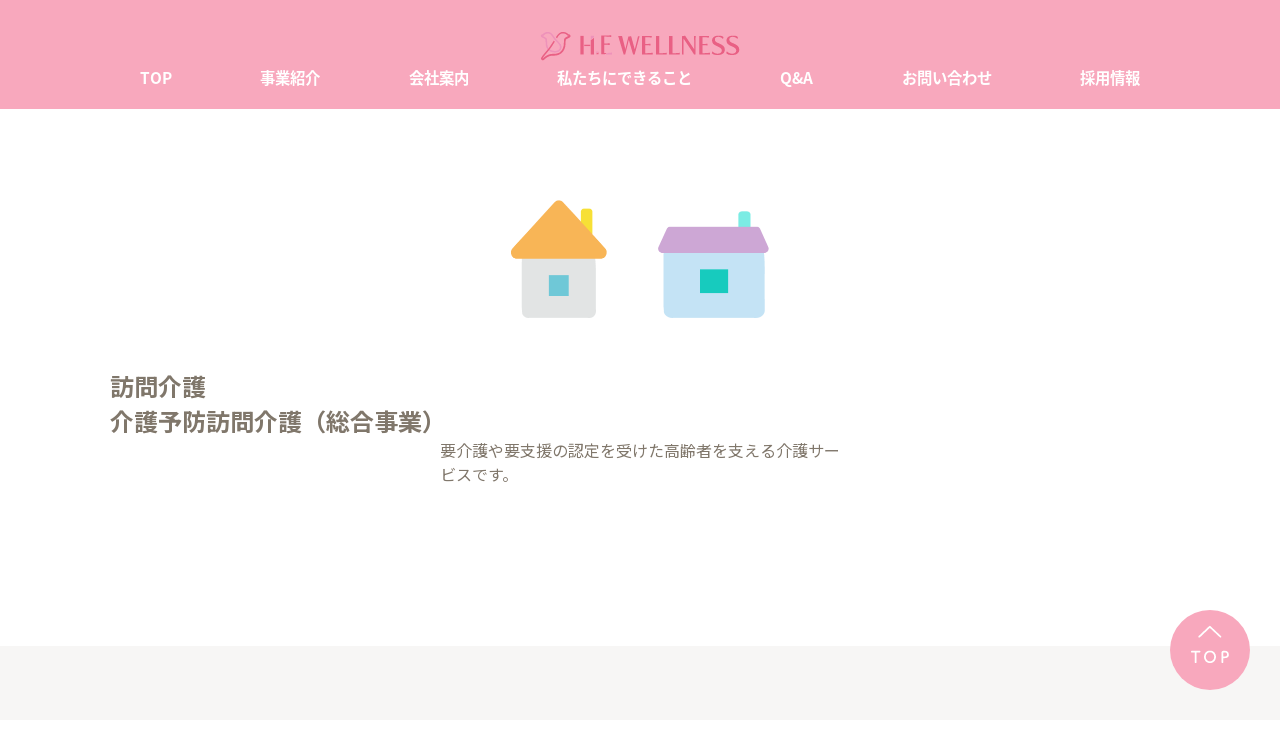

--- FILE ---
content_type: text/html; charset=UTF-8
request_url: https://he-wls.com/service-caretrust4/
body_size: 10381
content:
<!DOCTYPE html>
<html lang="ja">
    <head>
        <meta charset="utf-8">
        <meta http-equiv="X-UA-Compatible" content="IE=edge,chrome=1">
        <meta name="description" content="">
        <meta name="viewport" content="width=device-width, initial-scale=1, minimum-scale=1, maximum-scale=1, user-scalable=no">
        <link rel="icon" href="https://he-wls.com/wp-content/themes/wellness/img/favicon.ico" sizes="32x32">
        <link rel="icon" href="https://he-wls.com/wp-content/themes/wellness/img/icon.svg" type="image/svg+xml">
        <link rel="apple-touch-icon" href="https://he-wls.com/wp-content/themes/wellness/img/icon.png">
        <link rel="stylesheet" href="https://he-wls.com/wp-content/themes/wellness/css/ress.min.css">
        <link rel="stylesheet" href="https://he-wls.com/wp-content/themes/wellness/css/swiper-bundle.min.css" />
        <link rel="stylesheet" href="https://he-wls.com/wp-content/themes/wellness/css/animate.min.css">
        <script>
            (function(d) {
                var config = {
                    kitId: 'qnj7jlg',
                    scriptTimeout: 3000,
                    async: true
                },
                h=d.documentElement,t=setTimeout(function(){h.className=h.className.replace(/\bwf-loading\b/g,"")+" wf-inactive";},config.scriptTimeout),tk=d.createElement("script"),f=false,s=d.getElementsByTagName("script")[0],a;h.className+=" wf-loading";tk.src='https://use.typekit.net/'+config.kitId+'.js';tk.async=true;tk.onload=tk.onreadystatechange=function(){a=this.readyState;if(f||a&&a!="complete"&&a!="loaded")return;f=true;clearTimeout(t);try{Typekit.load(config)}catch(e){}};s.parentNode.insertBefore(tk,s)
            })(document);
        </script>
        <link rel="preconnect" href="https://fonts.googleapis.com">
        <link rel="preconnect" href="https://fonts.gstatic.com" crossorigin>
        <link href="https://fonts.googleapis.com/css2?family=Noto+Sans+JP:wght@100..900&family=Zen+Maru+Gothic:wght@300;400;500;700;900&display=swap" rel="stylesheet">
        <script type="application/ld+json">
            {
                "@context" : "https://schema.org",
                "@type" : "Organization",
                "name" : "株式会社H.Eウェルネス",
                "founder":"瀬尾 浩史",
                "description" : "想像以上の日常と感動を 新しいわたしのあたりまえ",
                "url" : "https://he-wls.com/",
                "logo": "https://he-wls.com/wp-content/themes/he_estate/img/favicon.ico",
                "address": {
                    "@type": "PostalAddress",
                    "addressLocality": "札幌市中央区",
                    "addressRegion": "北海道",
                    "postalCode": "064-0807",
                    "streetAddress": "南7条西1丁目13番地 第2弘安ビル4階",
                    "addressCountry": "JP"
                },
                "contactPoint" :[
                    { 
                        "@type" : "ContactPoint",
                        "telephone" : "＋81-11-598-8262"
                    }
                ]
            }
        </script>
        <title>私たちにできること 訪問介護 | 株式会社H.Eウェルネス</title>

		<!-- All in One SEO 4.9.3 - aioseo.com -->
	<meta name="description" content="訪問介護介護予防訪問介護（総合事業） 要介護や要支援の認定を受けた高齢者を支える介護サービスです。 訪問介護" />
	<meta name="robots" content="max-image-preview:large" />
	<link rel="canonical" href="https://he-wls.com/service-caretrust4/" />
	<meta name="generator" content="All in One SEO (AIOSEO) 4.9.3" />
		<meta property="og:locale" content="ja_JP" />
		<meta property="og:site_name" content="株式会社H.Eウェルネス | 想像以上の日常と感動を 新しいわたしのあたりまえ" />
		<meta property="og:type" content="article" />
		<meta property="og:title" content="私たちにできること 訪問介護 | 株式会社H.Eウェルネス" />
		<meta property="og:description" content="訪問介護介護予防訪問介護（総合事業） 要介護や要支援の認定を受けた高齢者を支える介護サービスです。 訪問介護" />
		<meta property="og:url" content="https://he-wls.com/service-caretrust4/" />
		<meta property="article:published_time" content="2024-05-16T06:28:35+00:00" />
		<meta property="article:modified_time" content="2024-05-21T02:49:06+00:00" />
		<meta name="twitter:card" content="summary_large_image" />
		<meta name="twitter:title" content="私たちにできること 訪問介護 | 株式会社H.Eウェルネス" />
		<meta name="twitter:description" content="訪問介護介護予防訪問介護（総合事業） 要介護や要支援の認定を受けた高齢者を支える介護サービスです。 訪問介護" />
		<script type="application/ld+json" class="aioseo-schema">
			{"@context":"https:\/\/schema.org","@graph":[{"@type":"BreadcrumbList","@id":"https:\/\/he-wls.com\/service-caretrust4\/#breadcrumblist","itemListElement":[{"@type":"ListItem","@id":"https:\/\/he-wls.com#listItem","position":1,"name":"\u5bb6","item":"https:\/\/he-wls.com","nextItem":{"@type":"ListItem","@id":"https:\/\/he-wls.com\/service-caretrust4\/#listItem","name":"\u79c1\u305f\u3061\u306b\u3067\u304d\u308b\u3053\u3068\u3000\u8a2a\u554f\u4ecb\u8b77"}},{"@type":"ListItem","@id":"https:\/\/he-wls.com\/service-caretrust4\/#listItem","position":2,"name":"\u79c1\u305f\u3061\u306b\u3067\u304d\u308b\u3053\u3068\u3000\u8a2a\u554f\u4ecb\u8b77","previousItem":{"@type":"ListItem","@id":"https:\/\/he-wls.com#listItem","name":"\u5bb6"}}]},{"@type":"Organization","@id":"https:\/\/he-wls.com\/#organization","name":"\u682a\u5f0f\u4f1a\u793eH.E\u30a6\u30a7\u30eb\u30cd\u30b9","description":"\u60f3\u50cf\u4ee5\u4e0a\u306e\u65e5\u5e38\u3068\u611f\u52d5\u3092 \u65b0\u3057\u3044\u308f\u305f\u3057\u306e\u3042\u305f\u308a\u307e\u3048","url":"https:\/\/he-wls.com\/"},{"@type":"WebPage","@id":"https:\/\/he-wls.com\/service-caretrust4\/#webpage","url":"https:\/\/he-wls.com\/service-caretrust4\/","name":"\u79c1\u305f\u3061\u306b\u3067\u304d\u308b\u3053\u3068 \u8a2a\u554f\u4ecb\u8b77 | \u682a\u5f0f\u4f1a\u793eH.E\u30a6\u30a7\u30eb\u30cd\u30b9","description":"\u8a2a\u554f\u4ecb\u8b77\u4ecb\u8b77\u4e88\u9632\u8a2a\u554f\u4ecb\u8b77\uff08\u7dcf\u5408\u4e8b\u696d\uff09 \u8981\u4ecb\u8b77\u3084\u8981\u652f\u63f4\u306e\u8a8d\u5b9a\u3092\u53d7\u3051\u305f\u9ad8\u9f62\u8005\u3092\u652f\u3048\u308b\u4ecb\u8b77\u30b5\u30fc\u30d3\u30b9\u3067\u3059\u3002 \u8a2a\u554f\u4ecb\u8b77","inLanguage":"ja","isPartOf":{"@id":"https:\/\/he-wls.com\/#website"},"breadcrumb":{"@id":"https:\/\/he-wls.com\/service-caretrust4\/#breadcrumblist"},"datePublished":"2024-05-16T06:28:35+00:00","dateModified":"2024-05-21T02:49:06+00:00"},{"@type":"WebSite","@id":"https:\/\/he-wls.com\/#website","url":"https:\/\/he-wls.com\/","name":"\u682a\u5f0f\u4f1a\u793eH.E\u30a6\u30a7\u30eb\u30cd\u30b9","alternateName":"\u682a\u5f0f\u4f1a\u793eH.E WELLNESS","description":"\u60f3\u50cf\u4ee5\u4e0a\u306e\u65e5\u5e38\u3068\u611f\u52d5\u3092 \u65b0\u3057\u3044\u308f\u305f\u3057\u306e\u3042\u305f\u308a\u307e\u3048","inLanguage":"ja","publisher":{"@id":"https:\/\/he-wls.com\/#organization"}}]}
		</script>
		<!-- All in One SEO -->

<link rel="alternate" type="application/rss+xml" title="株式会社H.Eウェルネス &raquo; フィード" href="https://he-wls.com/feed/" />
<link rel="alternate" type="application/rss+xml" title="株式会社H.Eウェルネス &raquo; コメントフィード" href="https://he-wls.com/comments/feed/" />
<link rel="alternate" title="oEmbed (JSON)" type="application/json+oembed" href="https://he-wls.com/wp-json/oembed/1.0/embed?url=https%3A%2F%2Fhe-wls.com%2Fservice-caretrust4%2F" />
<link rel="alternate" title="oEmbed (XML)" type="text/xml+oembed" href="https://he-wls.com/wp-json/oembed/1.0/embed?url=https%3A%2F%2Fhe-wls.com%2Fservice-caretrust4%2F&#038;format=xml" />
<style id='wp-img-auto-sizes-contain-inline-css' type='text/css'>
img:is([sizes=auto i],[sizes^="auto," i]){contain-intrinsic-size:3000px 1500px}
/*# sourceURL=wp-img-auto-sizes-contain-inline-css */
</style>
<style id='wp-emoji-styles-inline-css' type='text/css'>

	img.wp-smiley, img.emoji {
		display: inline !important;
		border: none !important;
		box-shadow: none !important;
		height: 1em !important;
		width: 1em !important;
		margin: 0 0.07em !important;
		vertical-align: -0.1em !important;
		background: none !important;
		padding: 0 !important;
	}
/*# sourceURL=wp-emoji-styles-inline-css */
</style>
<style id='wp-block-library-inline-css' type='text/css'>
:root{--wp-block-synced-color:#7a00df;--wp-block-synced-color--rgb:122,0,223;--wp-bound-block-color:var(--wp-block-synced-color);--wp-editor-canvas-background:#ddd;--wp-admin-theme-color:#007cba;--wp-admin-theme-color--rgb:0,124,186;--wp-admin-theme-color-darker-10:#006ba1;--wp-admin-theme-color-darker-10--rgb:0,107,160.5;--wp-admin-theme-color-darker-20:#005a87;--wp-admin-theme-color-darker-20--rgb:0,90,135;--wp-admin-border-width-focus:2px}@media (min-resolution:192dpi){:root{--wp-admin-border-width-focus:1.5px}}.wp-element-button{cursor:pointer}:root .has-very-light-gray-background-color{background-color:#eee}:root .has-very-dark-gray-background-color{background-color:#313131}:root .has-very-light-gray-color{color:#eee}:root .has-very-dark-gray-color{color:#313131}:root .has-vivid-green-cyan-to-vivid-cyan-blue-gradient-background{background:linear-gradient(135deg,#00d084,#0693e3)}:root .has-purple-crush-gradient-background{background:linear-gradient(135deg,#34e2e4,#4721fb 50%,#ab1dfe)}:root .has-hazy-dawn-gradient-background{background:linear-gradient(135deg,#faaca8,#dad0ec)}:root .has-subdued-olive-gradient-background{background:linear-gradient(135deg,#fafae1,#67a671)}:root .has-atomic-cream-gradient-background{background:linear-gradient(135deg,#fdd79a,#004a59)}:root .has-nightshade-gradient-background{background:linear-gradient(135deg,#330968,#31cdcf)}:root .has-midnight-gradient-background{background:linear-gradient(135deg,#020381,#2874fc)}:root{--wp--preset--font-size--normal:16px;--wp--preset--font-size--huge:42px}.has-regular-font-size{font-size:1em}.has-larger-font-size{font-size:2.625em}.has-normal-font-size{font-size:var(--wp--preset--font-size--normal)}.has-huge-font-size{font-size:var(--wp--preset--font-size--huge)}.has-text-align-center{text-align:center}.has-text-align-left{text-align:left}.has-text-align-right{text-align:right}.has-fit-text{white-space:nowrap!important}#end-resizable-editor-section{display:none}.aligncenter{clear:both}.items-justified-left{justify-content:flex-start}.items-justified-center{justify-content:center}.items-justified-right{justify-content:flex-end}.items-justified-space-between{justify-content:space-between}.screen-reader-text{border:0;clip-path:inset(50%);height:1px;margin:-1px;overflow:hidden;padding:0;position:absolute;width:1px;word-wrap:normal!important}.screen-reader-text:focus{background-color:#ddd;clip-path:none;color:#444;display:block;font-size:1em;height:auto;left:5px;line-height:normal;padding:15px 23px 14px;text-decoration:none;top:5px;width:auto;z-index:100000}html :where(.has-border-color){border-style:solid}html :where([style*=border-top-color]){border-top-style:solid}html :where([style*=border-right-color]){border-right-style:solid}html :where([style*=border-bottom-color]){border-bottom-style:solid}html :where([style*=border-left-color]){border-left-style:solid}html :where([style*=border-width]){border-style:solid}html :where([style*=border-top-width]){border-top-style:solid}html :where([style*=border-right-width]){border-right-style:solid}html :where([style*=border-bottom-width]){border-bottom-style:solid}html :where([style*=border-left-width]){border-left-style:solid}html :where(img[class*=wp-image-]){height:auto;max-width:100%}:where(figure){margin:0 0 1em}html :where(.is-position-sticky){--wp-admin--admin-bar--position-offset:var(--wp-admin--admin-bar--height,0px)}@media screen and (max-width:600px){html :where(.is-position-sticky){--wp-admin--admin-bar--position-offset:0px}}

/*# sourceURL=wp-block-library-inline-css */
</style><style id='global-styles-inline-css' type='text/css'>
:root{--wp--preset--aspect-ratio--square: 1;--wp--preset--aspect-ratio--4-3: 4/3;--wp--preset--aspect-ratio--3-4: 3/4;--wp--preset--aspect-ratio--3-2: 3/2;--wp--preset--aspect-ratio--2-3: 2/3;--wp--preset--aspect-ratio--16-9: 16/9;--wp--preset--aspect-ratio--9-16: 9/16;--wp--preset--color--black: #000000;--wp--preset--color--cyan-bluish-gray: #abb8c3;--wp--preset--color--white: #ffffff;--wp--preset--color--pale-pink: #f78da7;--wp--preset--color--vivid-red: #cf2e2e;--wp--preset--color--luminous-vivid-orange: #ff6900;--wp--preset--color--luminous-vivid-amber: #fcb900;--wp--preset--color--light-green-cyan: #7bdcb5;--wp--preset--color--vivid-green-cyan: #00d084;--wp--preset--color--pale-cyan-blue: #8ed1fc;--wp--preset--color--vivid-cyan-blue: #0693e3;--wp--preset--color--vivid-purple: #9b51e0;--wp--preset--gradient--vivid-cyan-blue-to-vivid-purple: linear-gradient(135deg,rgb(6,147,227) 0%,rgb(155,81,224) 100%);--wp--preset--gradient--light-green-cyan-to-vivid-green-cyan: linear-gradient(135deg,rgb(122,220,180) 0%,rgb(0,208,130) 100%);--wp--preset--gradient--luminous-vivid-amber-to-luminous-vivid-orange: linear-gradient(135deg,rgb(252,185,0) 0%,rgb(255,105,0) 100%);--wp--preset--gradient--luminous-vivid-orange-to-vivid-red: linear-gradient(135deg,rgb(255,105,0) 0%,rgb(207,46,46) 100%);--wp--preset--gradient--very-light-gray-to-cyan-bluish-gray: linear-gradient(135deg,rgb(238,238,238) 0%,rgb(169,184,195) 100%);--wp--preset--gradient--cool-to-warm-spectrum: linear-gradient(135deg,rgb(74,234,220) 0%,rgb(151,120,209) 20%,rgb(207,42,186) 40%,rgb(238,44,130) 60%,rgb(251,105,98) 80%,rgb(254,248,76) 100%);--wp--preset--gradient--blush-light-purple: linear-gradient(135deg,rgb(255,206,236) 0%,rgb(152,150,240) 100%);--wp--preset--gradient--blush-bordeaux: linear-gradient(135deg,rgb(254,205,165) 0%,rgb(254,45,45) 50%,rgb(107,0,62) 100%);--wp--preset--gradient--luminous-dusk: linear-gradient(135deg,rgb(255,203,112) 0%,rgb(199,81,192) 50%,rgb(65,88,208) 100%);--wp--preset--gradient--pale-ocean: linear-gradient(135deg,rgb(255,245,203) 0%,rgb(182,227,212) 50%,rgb(51,167,181) 100%);--wp--preset--gradient--electric-grass: linear-gradient(135deg,rgb(202,248,128) 0%,rgb(113,206,126) 100%);--wp--preset--gradient--midnight: linear-gradient(135deg,rgb(2,3,129) 0%,rgb(40,116,252) 100%);--wp--preset--font-size--small: 13px;--wp--preset--font-size--medium: 20px;--wp--preset--font-size--large: 36px;--wp--preset--font-size--x-large: 42px;--wp--preset--spacing--20: 0.44rem;--wp--preset--spacing--30: 0.67rem;--wp--preset--spacing--40: 1rem;--wp--preset--spacing--50: 1.5rem;--wp--preset--spacing--60: 2.25rem;--wp--preset--spacing--70: 3.38rem;--wp--preset--spacing--80: 5.06rem;--wp--preset--shadow--natural: 6px 6px 9px rgba(0, 0, 0, 0.2);--wp--preset--shadow--deep: 12px 12px 50px rgba(0, 0, 0, 0.4);--wp--preset--shadow--sharp: 6px 6px 0px rgba(0, 0, 0, 0.2);--wp--preset--shadow--outlined: 6px 6px 0px -3px rgb(255, 255, 255), 6px 6px rgb(0, 0, 0);--wp--preset--shadow--crisp: 6px 6px 0px rgb(0, 0, 0);}:where(.is-layout-flex){gap: 0.5em;}:where(.is-layout-grid){gap: 0.5em;}body .is-layout-flex{display: flex;}.is-layout-flex{flex-wrap: wrap;align-items: center;}.is-layout-flex > :is(*, div){margin: 0;}body .is-layout-grid{display: grid;}.is-layout-grid > :is(*, div){margin: 0;}:where(.wp-block-columns.is-layout-flex){gap: 2em;}:where(.wp-block-columns.is-layout-grid){gap: 2em;}:where(.wp-block-post-template.is-layout-flex){gap: 1.25em;}:where(.wp-block-post-template.is-layout-grid){gap: 1.25em;}.has-black-color{color: var(--wp--preset--color--black) !important;}.has-cyan-bluish-gray-color{color: var(--wp--preset--color--cyan-bluish-gray) !important;}.has-white-color{color: var(--wp--preset--color--white) !important;}.has-pale-pink-color{color: var(--wp--preset--color--pale-pink) !important;}.has-vivid-red-color{color: var(--wp--preset--color--vivid-red) !important;}.has-luminous-vivid-orange-color{color: var(--wp--preset--color--luminous-vivid-orange) !important;}.has-luminous-vivid-amber-color{color: var(--wp--preset--color--luminous-vivid-amber) !important;}.has-light-green-cyan-color{color: var(--wp--preset--color--light-green-cyan) !important;}.has-vivid-green-cyan-color{color: var(--wp--preset--color--vivid-green-cyan) !important;}.has-pale-cyan-blue-color{color: var(--wp--preset--color--pale-cyan-blue) !important;}.has-vivid-cyan-blue-color{color: var(--wp--preset--color--vivid-cyan-blue) !important;}.has-vivid-purple-color{color: var(--wp--preset--color--vivid-purple) !important;}.has-black-background-color{background-color: var(--wp--preset--color--black) !important;}.has-cyan-bluish-gray-background-color{background-color: var(--wp--preset--color--cyan-bluish-gray) !important;}.has-white-background-color{background-color: var(--wp--preset--color--white) !important;}.has-pale-pink-background-color{background-color: var(--wp--preset--color--pale-pink) !important;}.has-vivid-red-background-color{background-color: var(--wp--preset--color--vivid-red) !important;}.has-luminous-vivid-orange-background-color{background-color: var(--wp--preset--color--luminous-vivid-orange) !important;}.has-luminous-vivid-amber-background-color{background-color: var(--wp--preset--color--luminous-vivid-amber) !important;}.has-light-green-cyan-background-color{background-color: var(--wp--preset--color--light-green-cyan) !important;}.has-vivid-green-cyan-background-color{background-color: var(--wp--preset--color--vivid-green-cyan) !important;}.has-pale-cyan-blue-background-color{background-color: var(--wp--preset--color--pale-cyan-blue) !important;}.has-vivid-cyan-blue-background-color{background-color: var(--wp--preset--color--vivid-cyan-blue) !important;}.has-vivid-purple-background-color{background-color: var(--wp--preset--color--vivid-purple) !important;}.has-black-border-color{border-color: var(--wp--preset--color--black) !important;}.has-cyan-bluish-gray-border-color{border-color: var(--wp--preset--color--cyan-bluish-gray) !important;}.has-white-border-color{border-color: var(--wp--preset--color--white) !important;}.has-pale-pink-border-color{border-color: var(--wp--preset--color--pale-pink) !important;}.has-vivid-red-border-color{border-color: var(--wp--preset--color--vivid-red) !important;}.has-luminous-vivid-orange-border-color{border-color: var(--wp--preset--color--luminous-vivid-orange) !important;}.has-luminous-vivid-amber-border-color{border-color: var(--wp--preset--color--luminous-vivid-amber) !important;}.has-light-green-cyan-border-color{border-color: var(--wp--preset--color--light-green-cyan) !important;}.has-vivid-green-cyan-border-color{border-color: var(--wp--preset--color--vivid-green-cyan) !important;}.has-pale-cyan-blue-border-color{border-color: var(--wp--preset--color--pale-cyan-blue) !important;}.has-vivid-cyan-blue-border-color{border-color: var(--wp--preset--color--vivid-cyan-blue) !important;}.has-vivid-purple-border-color{border-color: var(--wp--preset--color--vivid-purple) !important;}.has-vivid-cyan-blue-to-vivid-purple-gradient-background{background: var(--wp--preset--gradient--vivid-cyan-blue-to-vivid-purple) !important;}.has-light-green-cyan-to-vivid-green-cyan-gradient-background{background: var(--wp--preset--gradient--light-green-cyan-to-vivid-green-cyan) !important;}.has-luminous-vivid-amber-to-luminous-vivid-orange-gradient-background{background: var(--wp--preset--gradient--luminous-vivid-amber-to-luminous-vivid-orange) !important;}.has-luminous-vivid-orange-to-vivid-red-gradient-background{background: var(--wp--preset--gradient--luminous-vivid-orange-to-vivid-red) !important;}.has-very-light-gray-to-cyan-bluish-gray-gradient-background{background: var(--wp--preset--gradient--very-light-gray-to-cyan-bluish-gray) !important;}.has-cool-to-warm-spectrum-gradient-background{background: var(--wp--preset--gradient--cool-to-warm-spectrum) !important;}.has-blush-light-purple-gradient-background{background: var(--wp--preset--gradient--blush-light-purple) !important;}.has-blush-bordeaux-gradient-background{background: var(--wp--preset--gradient--blush-bordeaux) !important;}.has-luminous-dusk-gradient-background{background: var(--wp--preset--gradient--luminous-dusk) !important;}.has-pale-ocean-gradient-background{background: var(--wp--preset--gradient--pale-ocean) !important;}.has-electric-grass-gradient-background{background: var(--wp--preset--gradient--electric-grass) !important;}.has-midnight-gradient-background{background: var(--wp--preset--gradient--midnight) !important;}.has-small-font-size{font-size: var(--wp--preset--font-size--small) !important;}.has-medium-font-size{font-size: var(--wp--preset--font-size--medium) !important;}.has-large-font-size{font-size: var(--wp--preset--font-size--large) !important;}.has-x-large-font-size{font-size: var(--wp--preset--font-size--x-large) !important;}
/*# sourceURL=global-styles-inline-css */
</style>

<style id='classic-theme-styles-inline-css' type='text/css'>
/*! This file is auto-generated */
.wp-block-button__link{color:#fff;background-color:#32373c;border-radius:9999px;box-shadow:none;text-decoration:none;padding:calc(.667em + 2px) calc(1.333em + 2px);font-size:1.125em}.wp-block-file__button{background:#32373c;color:#fff;text-decoration:none}
/*# sourceURL=/wp-includes/css/classic-themes.min.css */
</style>
<link rel='stylesheet' id='contact-form-7-css' href='https://he-wls.com/wp-content/plugins/contact-form-7/includes/css/styles.css?ver=6.1.4' type='text/css' media='all' />
<link rel='stylesheet' id='style-css-css' href='https://he-wls.com/wp-content/themes/wellness/style.css?ver=1.0.1' type='text/css' media='all' />
<link rel="https://api.w.org/" href="https://he-wls.com/wp-json/" /><link rel="alternate" title="JSON" type="application/json" href="https://he-wls.com/wp-json/wp/v2/pages/50" /><link rel="EditURI" type="application/rsd+xml" title="RSD" href="https://he-wls.com/xmlrpc.php?rsd" />
<meta name="generator" content="WordPress 6.9" />
<link rel='shortlink' href='https://he-wls.com/?p=50' />
    </head>
    <body>
    <header>
            <h1><a href="https://he-wls.com/"><img src="https://he-wls.com/wp-content/themes/wellness/img/header-logo.svg" alt="株式会社H.Eウェルネス"></a></h1>
            <nav class="pc-nav sp-nn pc-bl">
                <ul>
                    <li><a href="https://he-wls.com/">TOP</a></li>
                    <li class="gnavi__list">
                        <a href="https://he-wls.com/works-valo">事業紹介</a>
                        <ul class="dropdown__lists">
                            <li class="dropdown__list"><a href="https://he-wls.com/works-valo">Valo</a></li>
                            <!-- <li class="dropdown__list"><a href="https://he-wls.com/works-caretrust">ケア・トラスト</a></li> -->
                            <li class="dropdown__list"><a href="https://he-wls.com/works-nikka">にっか</a></li>
                        </ul>
                    </li>
                    <li><a href="https://he-wls.com/about">会社案内</a></li>
                    <li class="gnavi__list">
                        <a href="https://he-wls.com/service-valo">私たちにできること</a>
                        <ul class="dropdown__lists">
                            <li class="dropdown__list"><a href="https://he-wls.com/service-valo">Valo</a></li>
                            <!-- <li class="dropdown__list"><a href="https://he-wls.com/service-caretrust1">居宅介護</a></li> -->
                            <!-- <li class="dropdown__list"><a href="https://he-wls.com/service-caretrust2">同行援護</a></li> -->
                            <!-- <li class="dropdown__list"><a href="https://he-wls.com/service-caretrust3">移動支援</a></li> -->
                            <!-- <li class="dropdown__list"><a href="https://he-wls.com/service-caretrust4">訪問介護</a></li> -->
							<li class="dropdown__list"><a href="https://he-wls.com/service-nikka">にっか</a></li>
                        </ul>
                    </li>
                    <li class="gnavi__list">
                        <a href="https://he-wls.com/qa-valo">Q&amp;A</a>
                        <ul class="dropdown__lists">
                            <li class="dropdown__list"><a href="https://he-wls.com/qa-valo">Valo</a></li>
                            <!-- <li class="dropdown__list"><a href="https://he-wls.com/qa-caretrust">ケア・トラスト</a></li> -->
                        </ul>
                    </li>
                    <li><a href="https://he-wls.com/contact">お問い合わせ</a></li>
                    <li><a href="https://he-wls.com/recruit">採用情報</a></li>
                </ul>
            </nav>

            <div class="pc-nn sp-bl sp-menu">
                <button type="button" class="btn js-btn">
                    <span class="btn-line"></span>
                </button>
                <nav>
                    <ul class="menu">
                        <li><a href="https://he-wls.com/">TOP</a></li>
                        <li>
                            <a href="https://he-wls.com/works-valo">事業紹介</a>
                            <ul class="child-menu">
                                <li><a href="https://he-wls.com/works-valo">Valo</a></li>
                                <!-- <li><a href="https://he-wls.com/works-caretrust">ケア・トラスト</a></li> -->
                                <li><a href="https://he-wls.com/works-nikka">にっか</a></li>
                            </ul>
                        </li>
                        <li>
                            <a href="https://he-wls.com/service-valo">私たちにできること</a>
                            <ul class="child-menu">
                                <li><a href="https://he-wls.com/service-valo">Valo</a></li>
                                <!-- <li><a href="https://he-wls.com/service-caretrust1">居宅介護</a></li> -->
                                <!-- <li><a href="https://he-wls.com/service-caretrust2">同行援護</a></li> -->
                                <!-- <li><a href="https://he-wls.com/service-caretrust3">移動支援</a></li> -->
                                <!-- <li><a href="https://he-wls.com/service-caretrust4">訪問介護</a></li> -->
								<li><a href="https://he-wls.com/service-nikka">にっか</a></li>
                            </ul>
                        </li>
                        <li>
                            <a href="https://he-wls.com/qa-valo">Q&amp;A</a>
                            <ul class="child-menu">
                                <li><a href="https://he-wls.com/qa-valo">Valo</a></li>
                                <!-- <li><a href="https://he-wls.com/qa-caretrust">ケア・トラスト</a></li> -->
                            </ul>
                        </li>
                        <li><a href="https://he-wls.com/recruit">採用情報</a></li>
                        <li><a href="https://he-wls.com/about">会社案内</a></li>
                        <li><a href="https://he-wls.com/contact">お問い合わせ</a></li>
                    </ul>
                </nav>
            </div>
        </header>    <div id="s-caretrust4" class="child-page">
            <div class="child-main child-main2">
                <div class="content">
                    <figure class="child-main-img"><img src="https://he-wls.com/wp-content/themes/wellness/img/s-catrust4-main.png" alt="訪問介護介護予防訪問介護（総合事業）" class="sp-nn pc-bl"><img src="https://he-wls.com/wp-content/themes/wellness/img/sp-s-catrust4-main.png" alt="訪問介護介護予防訪問介護（総合事業）" class="sp-bl pc-nn"></figure>
                    <h2>訪問介護<br>介護予防訪問介護（総合事業）</h2>
                    <p class="s-ct-intro-txt">
                        要介護や要支援の認定を受けた高齢者を支える介護サービスです。
                    </p>
                </div>
            </div>
            <div class="s-ct4-area">
                <div class="content2">
                    <div class="s-ct4-box">
                        <figure><img src="https://he-wls.com/wp-content/themes/wellness/img/s-catrust4-img1.png" alt=""></figure>
                        <h3>訪問介護</h3>
                        <p>ホームヘルパーが居宅を訪問し、要介護者の介助（排泄介助、入浴介助等）、調理や掃除など日常生活上の支援を行います。</p>
                        <div class="s-ct-intro s-ct-intro4">
                            <div>
                                <p>対応エリア</p>
                                <p class="sml">・札幌市厚別区・北広島市・恵庭市</p>
                            </div>
                        </div>
                    </div>
                    <h3 class="s-ct-tit">具体的には...</h3>
                    <div class="s-ct-service">
                        <div class="s-ct-box">
                            <figure><img src="https://he-wls.com/wp-content/themes/wellness/img/s-catrust4-img2.png" alt="生活援助" class="sp-nn pc-bl"><img src="https://he-wls.com/wp-content/themes/wellness/img/sp-s-catrust4-img2.png" alt="生活援助" class="sp-bl pc-nn"></figure>
                            <p>生活援助</p>
                            <p class="ct-txt2">
                                身の回りのお世話を中心とする日常生活の援助をするサービスです。具体的には調理、掃除、洗濯、生活必需品の買い出しなどを行います。
                            </p>
                        </div>
                        <div class="s-ct-box">
                            <figure><img src="https://he-wls.com/wp-content/themes/wellness/img/s-catrust4-img3.png" alt="身体介護" class="sp-nn pc-bl"><img src="https://he-wls.com/wp-content/themes/wellness/img/sp-s-catrust4-img3.png" alt="身体介護" class="sp-bl pc-nn"></figure>
                            <p>身体介護</p>
                            <p class="ct-txt2">
                                食事、入浴、排せつなどの介助や衣服の着替え援助、身体の清拭、体位変換など利用者様の身体に直接触れて援助を行います。
                            </p>
                        </div>
                        <div class="s-ct-box">
                            <figure><img src="https://he-wls.com/wp-content/themes/wellness/img/s-catrust4-img4.png" alt="通院等のための乗車又は降車の介助" class="sp-nn pc-bl"><img src="https://he-wls.com/wp-content/themes/wellness/img/sp-s-catrust4-img4.png" alt="通院等のための乗車又は降車の介助" class="sp-bl pc-nn"></figure>
                            <p>通院等のための乗車又は<br>降車の介助</p>
                            <p class="ct-txt2">
                                利用者様の自宅から通院などの際に、ホームヘルパーが、乗車、移送、降車の介助サービスをします。
                            </p>
                        </div>
                    </div>
                </div>
            </div>

            <div class="s-ct4-area2" id="key1">
                <div class="content2">
                    <div class="s-ct4-box">
                        <figure><img src="https://he-wls.com/wp-content/themes/wellness/img/s-catrust4-img5.png" alt=""></figure>
                        <h3>介護予防訪問介護（総合事業）</h3>
                        <p>要支援1、要支援2に認定された方を対象に、ホームヘルパーが居宅を訪問し、入浴、排せつ、食事などの介護や、調理、洗濯、掃除などの家事を行う介護サービスです。</p>
                        <div class="s-ct-intro s-ct-intro4">
                            <div>
                                <p>対応エリア</p>
                                <p class="sml">・北広島市・恵庭市 </p>
                            </div>
                        </div>
                    </div>
                    <div class="s-ct4-box2">
                        <h4>訪問介護との違いって？</h4>
                        <p>
                            訪問介護の対象者は要介護認定を受けた方が対象ですが、介護予防訪問介護は要支援1と要支援2に認定された方が対象です。一定期間生活援助を行うことで、要介護状態にならずに、また自立した日常生活を送れるよう支援することが目的となります。今は出来ていなかったり、していない家事をホームヘルパーがお手伝いすることで、利用者様の意欲向上にも繋がります。
                        </p>
                    </div>
                </div>
            </div>

            <div class="child-contact child-contact5">
                <div class="content">
                    <div class="contact-box">
                        <h2>お問い合わせ</h2>
                        <p class="ctct-txt">施設やサービスに関するお問い合わせは、<br class="sp-nn pc-bl">お電話またはメッセージフォームからお願いします。</p>
                        <div class="contact-btn-box flex1">
                            <div>
                                <p><a href="tel:0115988262"><img src="https://he-wls.com/wp-content/themes/wellness/img/tel-icon.png" alt="電話番号">011-598-8262</a></p>
                            </div>
                            <div>
                                <p><a href="https://he-wls.com/contact"><img src="https://he-wls.com/wp-content/themes/wellness/img/mail-icon.png" alt="メールアドレス">メッセージフォーム</a></p>
                            </div>
                        </div>
                    </div>
                </div>
            </div>
        </div>        <footer>
            <div class="footer_inner">
              <div class="content">
                  <div class="foot-top flex1">
                      <figure class="foot-logo"><a href="https://he-wls.com/"><img src="https://he-wls.com/wp-content/themes/wellness/img/footer-logo.png" alt="株式会社H.Eウェルネス"></a></figure>
                      <div class="foot-menu">
                          <div class="foot-menu-box">
                              <ul>
                                  <li><a href="https://he-wls.com/">TOP</a></li>
                              </ul>
                          </div>
                          <div class="foot-menu-box">
                              <ul>
                                  <li>
                                      <a href="https://he-wls.com/works-valo">事業紹介</a>
                                  </li>
                                  <li>
                                      <ul class="foot-child-menu">
                                          <li><a href="https://he-wls.com/works-valo">Valo</a></li>
                                          <!-- <li><a href="https://he-wls.com/works-caretrust">ケア・トラスト</a></li> -->
                                          <li><a href="https://he-wls.com/works-nikka">にっか</a></li>
                                      </ul>
                                  </li>
                              </ul>
                              <ul>
                                  <li><a href="about">会社案内</a></li>
                              </ul>
                          </div>
                          <div class="foot-menu-box">
                              <ul>
                                  <li><a href="service-valo">私たちにできること</a></li>
                                  <li>
                                      <ul class="foot-child-menu">
                                          <li><a href="https://he-wls.com/service-valo">Valo</a></li>
                                          <!-- <li><a href="https://he-wls.com/service-caretrust1">居宅介護</a></li> -->
                                          <!-- <li><a href="https://he-wls.com/service-caretrust2">同行援護</a></li> -->
                                          <!-- <li><a href="https://he-wls.com/service-caretrust3">移動支援</a></li> -->
                                          <!-- <li><a href="https://he-wls.com/service-caretrust4">訪問介護</a></li> -->
                      <li><a href="https://he-wls.com/service-nikka">にっか</a></li>
                                      </ul>
                                  </li>
                              </ul>
                          </div>
                          <div class="foot-menu-box">
                              <ul>
                                  <li><a href="https://he-wls.com/qa-valo">Q&amp;A</a></li>
                                  <li>
                                      <ul class="foot-child-menu">
                                          <li><a href="https://he-wls.com/qa-valo">Valo</a></li>
                                          <!-- <li><a href="https://he-wls.com/qa-caretrust">ケア・トラスト</a></li> -->
                                      </ul>
                                  </li>
                              </ul>
                              <ul>
                                  <li><a href="https://he-wls.com/contact">お問い合わせ</a></li>
                              </ul>
                          </div>
                          <div class="foot-menu-box">
                              <ul>
                                  <li><a href="https://he-wls.com/recruit">採用情報</a></li>
                              </ul>
                          </div>
                      </div>
                  </div>
                  <div class="foot-bottom">
                      <p><a href="https://he-wls.com/privacy">プライバシーポリシー</a></p>
                      <p><a href="https://he-wls.com/sitepolicy">サイト利用について</a></p>
                  </div>
									<div class="footer_group_wrap">
										<p class="footer_group_title">グループ企業</p>
										<ul>
											<li class="group">
												<a href="https://he-grp.com/" target="_blank" rel="noopener noreferrer">
													<img src="https://he-wls.com/wp-content/themes/wellness/img/footer_group_group.svg" alt="">
												</a>
											</li>
											<li class="energy">
												<a href="https://he-erg.com/" target="_blank" rel="noopener noreferrer">
													<img src="https://he-wls.com/wp-content/themes/wellness/img/footer_group_energy.svg" alt="">
												</a>
											</li>
											<li class="farm">
												<a href="https://he-frm.com/" target="_blank" rel="noopener noreferrer">
													<img src="https://he-wls.com/wp-content/themes/wellness/img/footer_group_farm.svg" alt="">
												</a>
											</li>
											<li class="estate">
												<a href="https://he-est.com/" target="_blank" rel="noopener noreferrer">
													<img src="https://he-wls.com/wp-content/themes/wellness/img/footer_group_estate.svg" alt="">
												</a>
											</li>
											<!-- <li class="foodways">
												<a href="https://he-fdw.com/" target="_blank" rel="noopener noreferrer">
													<img src="https://he-wls.com/wp-content/themes/wellness/img/footer_group_foodways.svg" alt="">
												</a>
											</li> -->
										</ul>
									</div>
                  <address>&copy; H.E WELLNESS Co., Ltd.</address>
              </div>
            </div>
        </footer>
        <div id="pagetop"><a href="#"><img src="https://he-wls.com/wp-content/themes/wellness/img/pagetop.svg" alt="Page Top"></a></div>
        <script src="https://ajax.googleapis.com/ajax/libs/jquery/3.7.0/jquery.min.js"></script>
        <script src="https://he-wls.com/wp-content/themes/wellness/js/swiper-bundle.min.js"></script>
        <script src="https://he-wls.com/wp-content/themes/wellness/js/main.js"></script>
        <script type="speculationrules">
{"prefetch":[{"source":"document","where":{"and":[{"href_matches":"/*"},{"not":{"href_matches":["/wp-*.php","/wp-admin/*","/wp-content/uploads/*","/wp-content/*","/wp-content/plugins/*","/wp-content/themes/wellness/*","/*\\?(.+)"]}},{"not":{"selector_matches":"a[rel~=\"nofollow\"]"}},{"not":{"selector_matches":".no-prefetch, .no-prefetch a"}}]},"eagerness":"conservative"}]}
</script>
<script type="text/javascript" src="https://he-wls.com/wp-includes/js/dist/hooks.min.js?ver=dd5603f07f9220ed27f1" id="wp-hooks-js"></script>
<script type="text/javascript" src="https://he-wls.com/wp-includes/js/dist/i18n.min.js?ver=c26c3dc7bed366793375" id="wp-i18n-js"></script>
<script type="text/javascript" id="wp-i18n-js-after">
/* <![CDATA[ */
wp.i18n.setLocaleData( { 'text direction\u0004ltr': [ 'ltr' ] } );
//# sourceURL=wp-i18n-js-after
/* ]]> */
</script>
<script type="text/javascript" src="https://he-wls.com/wp-content/plugins/contact-form-7/includes/swv/js/index.js?ver=6.1.4" id="swv-js"></script>
<script type="text/javascript" id="contact-form-7-js-translations">
/* <![CDATA[ */
( function( domain, translations ) {
	var localeData = translations.locale_data[ domain ] || translations.locale_data.messages;
	localeData[""].domain = domain;
	wp.i18n.setLocaleData( localeData, domain );
} )( "contact-form-7", {"translation-revision-date":"2025-11-30 08:12:23+0000","generator":"GlotPress\/4.0.3","domain":"messages","locale_data":{"messages":{"":{"domain":"messages","plural-forms":"nplurals=1; plural=0;","lang":"ja_JP"},"This contact form is placed in the wrong place.":["\u3053\u306e\u30b3\u30f3\u30bf\u30af\u30c8\u30d5\u30a9\u30fc\u30e0\u306f\u9593\u9055\u3063\u305f\u4f4d\u7f6e\u306b\u7f6e\u304b\u308c\u3066\u3044\u307e\u3059\u3002"],"Error:":["\u30a8\u30e9\u30fc:"]}},"comment":{"reference":"includes\/js\/index.js"}} );
//# sourceURL=contact-form-7-js-translations
/* ]]> */
</script>
<script type="text/javascript" id="contact-form-7-js-before">
/* <![CDATA[ */
var wpcf7 = {
    "api": {
        "root": "https:\/\/he-wls.com\/wp-json\/",
        "namespace": "contact-form-7\/v1"
    },
    "cached": 1
};
//# sourceURL=contact-form-7-js-before
/* ]]> */
</script>
<script type="text/javascript" src="https://he-wls.com/wp-content/plugins/contact-form-7/includes/js/index.js?ver=6.1.4" id="contact-form-7-js"></script>
<script id="wp-emoji-settings" type="application/json">
{"baseUrl":"https://s.w.org/images/core/emoji/17.0.2/72x72/","ext":".png","svgUrl":"https://s.w.org/images/core/emoji/17.0.2/svg/","svgExt":".svg","source":{"concatemoji":"https://he-wls.com/wp-includes/js/wp-emoji-release.min.js?ver=6.9"}}
</script>
<script type="module">
/* <![CDATA[ */
/*! This file is auto-generated */
const a=JSON.parse(document.getElementById("wp-emoji-settings").textContent),o=(window._wpemojiSettings=a,"wpEmojiSettingsSupports"),s=["flag","emoji"];function i(e){try{var t={supportTests:e,timestamp:(new Date).valueOf()};sessionStorage.setItem(o,JSON.stringify(t))}catch(e){}}function c(e,t,n){e.clearRect(0,0,e.canvas.width,e.canvas.height),e.fillText(t,0,0);t=new Uint32Array(e.getImageData(0,0,e.canvas.width,e.canvas.height).data);e.clearRect(0,0,e.canvas.width,e.canvas.height),e.fillText(n,0,0);const a=new Uint32Array(e.getImageData(0,0,e.canvas.width,e.canvas.height).data);return t.every((e,t)=>e===a[t])}function p(e,t){e.clearRect(0,0,e.canvas.width,e.canvas.height),e.fillText(t,0,0);var n=e.getImageData(16,16,1,1);for(let e=0;e<n.data.length;e++)if(0!==n.data[e])return!1;return!0}function u(e,t,n,a){switch(t){case"flag":return n(e,"\ud83c\udff3\ufe0f\u200d\u26a7\ufe0f","\ud83c\udff3\ufe0f\u200b\u26a7\ufe0f")?!1:!n(e,"\ud83c\udde8\ud83c\uddf6","\ud83c\udde8\u200b\ud83c\uddf6")&&!n(e,"\ud83c\udff4\udb40\udc67\udb40\udc62\udb40\udc65\udb40\udc6e\udb40\udc67\udb40\udc7f","\ud83c\udff4\u200b\udb40\udc67\u200b\udb40\udc62\u200b\udb40\udc65\u200b\udb40\udc6e\u200b\udb40\udc67\u200b\udb40\udc7f");case"emoji":return!a(e,"\ud83e\u1fac8")}return!1}function f(e,t,n,a){let r;const o=(r="undefined"!=typeof WorkerGlobalScope&&self instanceof WorkerGlobalScope?new OffscreenCanvas(300,150):document.createElement("canvas")).getContext("2d",{willReadFrequently:!0}),s=(o.textBaseline="top",o.font="600 32px Arial",{});return e.forEach(e=>{s[e]=t(o,e,n,a)}),s}function r(e){var t=document.createElement("script");t.src=e,t.defer=!0,document.head.appendChild(t)}a.supports={everything:!0,everythingExceptFlag:!0},new Promise(t=>{let n=function(){try{var e=JSON.parse(sessionStorage.getItem(o));if("object"==typeof e&&"number"==typeof e.timestamp&&(new Date).valueOf()<e.timestamp+604800&&"object"==typeof e.supportTests)return e.supportTests}catch(e){}return null}();if(!n){if("undefined"!=typeof Worker&&"undefined"!=typeof OffscreenCanvas&&"undefined"!=typeof URL&&URL.createObjectURL&&"undefined"!=typeof Blob)try{var e="postMessage("+f.toString()+"("+[JSON.stringify(s),u.toString(),c.toString(),p.toString()].join(",")+"));",a=new Blob([e],{type:"text/javascript"});const r=new Worker(URL.createObjectURL(a),{name:"wpTestEmojiSupports"});return void(r.onmessage=e=>{i(n=e.data),r.terminate(),t(n)})}catch(e){}i(n=f(s,u,c,p))}t(n)}).then(e=>{for(const n in e)a.supports[n]=e[n],a.supports.everything=a.supports.everything&&a.supports[n],"flag"!==n&&(a.supports.everythingExceptFlag=a.supports.everythingExceptFlag&&a.supports[n]);var t;a.supports.everythingExceptFlag=a.supports.everythingExceptFlag&&!a.supports.flag,a.supports.everything||((t=a.source||{}).concatemoji?r(t.concatemoji):t.wpemoji&&t.twemoji&&(r(t.twemoji),r(t.wpemoji)))});
//# sourceURL=https://he-wls.com/wp-includes/js/wp-emoji-loader.min.js
/* ]]> */
</script>
    </body>
</html>
<!-- Dynamic page generated in 0.831 seconds. -->
<!-- Cached page generated by WP-Super-Cache on 2026-01-24 22:52:57 -->

<!-- Compression = gzip -->

--- FILE ---
content_type: text/css
request_url: https://he-wls.com/wp-content/themes/wellness/style.css?ver=1.0.1
body_size: 26809
content:
@charset "UTF-8";

html{
    width: 100%;
    height: 100%;
    
}

body{
    font-family: "Noto Sans JP", sans-serif;
    font-weight: 400;
    color: #80776B;
    overflow: visible;
    min-height: 100%;
}

img{
    width: 100%;
    vertical-align: bottom;
}

li{
    list-style: none;
}

.flex1{
    display: flex;
    flex-wrap: wrap;
    justify-content: space-between;
}

.pc-bl {
    display: block;
}

.pc-nn{
    display: none;
}

.pc-tb_only{
    display: block;
}

@media screen and (max-width:980px){
    .sp-bl{
        display: block;
    }
    .sp-nn{
        display: none!important;
    }
}

@media screen and (max-width:650px){
    .pc-tb_only{
        display: none;
    }
}
.content{
    max-width: 1060px;
    width: 95%;
    margin: 0 auto;
}

.content2{
    max-width: 1200px;
    width: 90%;
    margin: 0 auto;
}

@media screen and (max-width:980px){
    .content,.content2{
        width: 90%;
    }
}



/*--------------------------------------------------
header
---------------------------------------------------*/
header{
    display: flex;
    flex-wrap: wrap;
    justify-content: space-between;
    align-content: flex-start;
    z-index: 100;
    align-items: center;
    background: #F8A8BD;
    padding: 20px 50px;
    width: 100%;
    position: fixed;
    top: 0;
    left: 0;
    z-index: 10000;
}

header h1{
    width: 200px;
}

header .pc-nav{
    max-width: 1000px;
    width: 100%;
}

header .pc-nav ul{
    display: flex;
    flex-wrap: wrap;
    justify-content: space-between;
}

header nav a{
    text-decoration: none;
    font-size: 0.9em;
    color: #fff;
    line-height: 1.5;
    font-family: "source-han-sans-japanese", sans-serif;
    font-weight: 700;
    font-style: normal;
    display: block;
    width: 140px;
    text-align: center;
}

.gnavi__list{
    position: relative;
}

.dropdown__lists {
    transition: 0.3s all ease-in-out;
    opacity: 0;
    width: 100%;
    position: absolute;
    top: 52px;
    left: 0;
    visibility: hidden;
}
.gnavi__list:hover .dropdown__lists {
    opacity: 1;
    visibility: visible;
}

.dropdown__list{
    background: #F8A8BD;
    padding: 10px 0;
    transition: all .3s;
    position: relative;
}

.header-child .dropdown__list{
    background: #004348;
}

header.active .dropdown__list {
    background: rgba(0, 67, 73, 0.8);
}

.dropdown__list a {
    display: flex;
    justify-content: center;
    align-items: center;
    color: #fff;
    text-decoration: none;
    position: relative;
    padding: 5px 5px;
}

/* ================================================== */
/* TB/SP */
/* ================================================== */
@media (max-width: 1320px) {
    header{
        flex-direction: column;
        align-content: center;
        gap: 20px;
        padding: 20px;
        .pc-nav{
            width: 100%;
            max-width: 100%;
            ul{
                li{
                    width: calc(100% / 7);
                    .dropdown__lists{
                        top: 38px;
                        .dropdown__list{
                            width: 100%;
                        }
                    }
                }
            }
        }
    }

    header nav a{
        width: 100%;
        font-size: 1.2vw;
    }
}

@media screen and (max-width:980px){
    header{
        padding: 3% 5%;
        gap: 0;
        align-content: flex-start;
    }
    
    header h1{
        width: 150px;
    }
    
    header h1 img{
        display: block;
    }
}

/* ================================================== */
/* Hamburger */
/* ================================================== */
@media screen and (max-width:980px){
    button {
        margin: 0;
        padding: 0;
        outline: 0;
        border: 0;
        border-radius: 0;
        background: transparent;
        color: inherit;
        vertical-align: middle;
        text-align: inherit;
        font: inherit;
        -webkit-appearance: none;
        appearance: none;
    }
    
    .btn {
        position: fixed;
        top:4vw;
        right: 16px;
        z-index: 10;
        width: 30px;
        height: 20px;
    }
    
    .btn-line {
        display: block;
        position: relative;
        width: 100%;
        height: 2px;
        background-color: #fff;
        transition: .2s;
    }
    
    .btn-line::before , .btn-line::after {
        content: "";
        position: absolute;
        width: 100%;
        height: 100%;
        background-color: #fff;
        transition: .5s;
    }

    .btn-line::before {
        transform: translateY(-8px);
    }

    .btn-line::after {
        transform: translateY(8px);
    }
    
    .btn-line.open {
        background-color: transparent;
    }

    .btn-line.open::before , .btn-line.open::after {
        content: "";
        background-color: #F8A8BD;
        transition: .2s;
    }

    .btn-line.open::before {
        transform: rotate(45deg);
    }

    .btn-line.open::after {
        transform: rotate(-45deg);
    }
    
    .menu{
        display: flex;
        flex-direction: column;
        position: fixed;
        right: -100%;
        width: 100%;
        height: 100vh;
        background-color: #F6EFE8;
        color: #efefef;
        transition: .3s;
        padding: 15% 0 10% 15%;
        top: 0;
    }

    .menu-list {
        display: flex;
        align-items: center;
        justify-content: center;
        width: 100%;
        height: 100%;
    }

    .menu-list:hover {
        background-color: rgba(255, 255, 255, .5);
        color: #333;
        cursor: pointer;
        transition: .3s;
    }
    
    .menu li a{
        display: block;
        padding: 10px 0;
        text-align: left;
        font-size: 4vw;
        border-bottom: 2px solid #F8A8BD;
        color: #F8A8BD;
    }

    .menu li .child-menu{
        li{
            padding-left: 5%;
            a{
                border-bottom: none;
                padding: 10px 0 10px 5%;
                position: relative;
                font-weight: 500;
                font-size: 3.8vw;
                &::before{
                    content: "";
                    width: 10px;
                    height: 2px;
                    display: block;
                    background: #F8A8BD;
                    position: absolute;
                    top: 50%;
                    left: 0;
                    transform: translate(0,-50%);
                }
            }
        }
        
    }
    
    
    .menu.open {
        right: 0;
        overflow: scroll;
    }
}

/*--------------------------------------------------
main-visual
---------------------------------------------------*/
#main{
    width: 100%;
    padding: 180px 0 150px;
    background: #FFF8F6;
    position: relative;
    overflow: hidden;
}

#main .mv {
	display: flex;
	align-items: center;
	padding-left: 40px;
	position: relative;
	z-index: 10;
}

#main .mv figure {
	width: 74%;
	order: 2;
	flex-shrink: 0;
}

#main .mv .logo_sponsor {
	margin-right: 40px;
	padding-top: 10%;
	order: 1;
}

.main-txt{
    text-align: center;
    color: #807265;
    margin-top: 50px;
    z-index: 10;
    position: relative;
}

.main-txt h2{
    font-size: 2.5em;
    font-family: "Zen Maru Gothic", serif;
    font-weight: 500;
    letter-spacing: 2px;
}

.main-txt P{
    font-family: "source-han-sans-japanese", sans-serif;
    font-weight: 700;
    font-size: 1.2em;
    letter-spacing: 4px;
    margin-top: 10px;
}

.bird{
    position: absolute;
    offset-path: path("M285.9,229.8c94.6-30.8,258.8-73.5,439.4-41.7c169.9,29.9,152.3,93,288.3,108.8c207.9,24.1,271.4-120.6,499.8-104.2c36.9,2.7,180.9,16.9,291.1,115.8c29.8,26.7,111.9,108.7,115.3,231.6c4,142.7-104.6,237.3-151,277.9c-44.3,38.8-123.8,108.3-241.7,122.7c-146.8,18-197.1-68.5-373.5-99.6c-183.2-32.3-222.1,44.5-486.1,62.5c-167.3,11.4-428.7,29.3-571.2-101.9C-79.4,639.8,15.6,317.8,285.9,229.8z");
    animation: move 40s linear infinite;
    transform: rotateZ(-30deg);
    width: 8vw;
    top: 0;
    max-width: 80px;
    margin: 0 auto;
}
@keyframes move {
    to {
        offset-distance: 100%;
    }
}

/* ================================================== */
/* birdレスポンシブ調整 */
/* ================================================== */

@media screen and (max-width:1500px){
    .bird{
        offset-path: path("M271.7,105.3c66.8-26.2,182.7-62.6,310.1-35.5c119.9,25.5,107.5,79.3,203.5,92.8c146.7,20.6,191.5-102.8,352.7-88.8c26,2.3,127.7,14.4,205.4,98.7c21,22.8,79,92.7,81.4,197.3c2.8,121.6-73.8,202.2-106.6,236.8c-31.3,33.1-87.3,92.3-170.6,104.6c-103.6,15.3-139.1-58.3-263.6-84.9c-129.3-27.5-156.8,37.9-343.1,53.3C423,689.3,238.5,704.5,138,592.7C13.9,454.8,80.9,180.3,271.7,105.3z");
        top: 10%;
    }
}
@media screen and (max-width:1200px){
    .bird{
        offset-path: path("M174.9,67.9c59.3-25.2,162.4-60.1,275.7-34.1c106.6,24.5,95.5,76.1,180.9,89C761.8,142.6,801.6,24.2,945,37.6c23.2,2.2,113.5,13.8,182.6,94.7c18.7,21.8,70.2,88.9,72.4,189.4c2.5,116.7-65.6,194.1-94.8,227.3c-27.8,31.7-77.6,88.6-151.6,100.4c-92.1,14.7-123.6-56-234.3-81.5c-115-26.4-139.4,36.4-304.9,51.1c-105,9.3-269,23.9-358.3-83.4C-54.4,403.4,5.2,139.9,174.9,67.9z");
        top: 20%;
    }
}
@media screen and (max-width:980px){
    .bird{
        offset-path: path("M156.8,46.4c46.5-23,127.3-54.9,216.1-31.2c83.5,22.4,74.9,69.5,141.8,81.3c102.2,18,133.4-90.2,245.8-77.9c18.1,2,88.9,12.6,143.1,86.5c14.6,20,55,81.3,56.7,173.1c2,106.6-51.4,177.3-74.3,207.7c-21.8,29-60.9,80.9-118.8,91.7c-72.2,13.5-96.9-51.2-183.6-74.4c-90.1-24.2-109.2,33.3-239,46.7c-82.3,8.5-210.8,21.9-280.9-76.1C-22.9,352.9,23.8,112.2,156.8,46.4z");
        top: 20%;
        animation: move 35s linear infinite;
        width: 10vw;
    }
}
@media screen and (max-width:768px){
    .bird{
        offset-path: path("M139.1,41.3c34.2-17.6,93.5-42,158.8-23.8c61.4,17.1,55,53.1,104.2,62.1c75.1,13.8,98.1-68.9,180.6-59.5c13.3,1.5,65.4,9.7,105.2,66.1c10.8,15.2,40.4,62.1,41.7,132.2c1.5,81.4-37.8,135.5-54.6,158.6c-16,22.1-44.7,61.8-87.3,70.1c-53,10.3-71.2-39.1-135-56.8c-66.2-18.5-80.3,25.4-175.6,35.7c-60.5,6.5-154.9,16.7-206.4-58.2C7.1,275.4,41.4,91.5,139.1,41.3z");
        top: 20%;
        animation: move 30s linear infinite;
    }
}
@media screen and (max-width: 450px){
    .bird{
        offset-path: path("M338.5,47c14.8,14.8,36.7,49.4,22.7,88.8c-13.2,37-18.5,54.2-21.6,84.3c-4.5,45,16.9,58.3,9.6,108.1c-1.2,8-7.4,39.4-51,63.4c-11.8,6.5-47.9,24.4-102,25.1c-62.8,0.9-104.5-22.8-122.4-32.9c-17.1-9.7-47.7-27-54.1-52.7c-7.9-32-8.4-47.2,2-86.6c10-38-0.2-49.4-8.2-106.9c-5-36.5,9.6-87.1,67.4-118.2C152.3-18.9,309.8,18.3,338.5,47z");
        top: 15%;
        animation: move 30s linear infinite;
        width: 12vw;
    }
}

/* ================================================== */
/* TB/SP */
/* ================================================== */
@media (max-width: 1200px) {
    #main{
        padding: 220px 0 150px;
    }
}

@media (max-width: 1050px) {
    #main{
        padding: 160px 20px 150px;
    }
}

@media screen and (max-width:980px){
    #main {
        margin-top: 0;
        padding: 200px 20px 100px;
    }

		#main .mv {
			display: block;
			padding-left: 0;
		}

    #main .mv figure {
        width: 100%;
				margin-bottom: 40px;
        padding: 0;
    }

			#main .mv .logo_sponsor {
				width: 34%;
				margin: 0 auto;
				padding-top: 0;
			}

    .main-txt h2{
        font-size: 1.6em;
    }

    .main-txt P{
        font-size: 1em;
    }

    .top-link,#news{
        width: 100%;
    }
}

/*--------------------------------------------------
work
---------------------------------------------------*/
.top-work{
    background: #F8F2EC;
    padding: 200px 0;
    position: relative;
}

.top-work .content{
    max-width: 660px;
    width: 90%;
    margin: 0 auto;
    position: relative;
}

.top-work>.content::before,.top-work>.content::after{
    content: "";
    display: block;
    position: absolute;
    transform: translate(0,-50%);
}

.top-work>.content::before{
    width: 150px;
    height: 440px;
    top: 50%;
    left: -230px;
    background: url(img/flower1.png) no-repeat center center / cover;
}

.top-work>.content::after{
    width: 140px;
    height: 460px;
    top: 51%;
    right: -220px;
    background: url(img/flower2.png) no-repeat center center / cover;
}
/*--------------------------------------------------
opening
---------------------------------------------------*/
.opening{
    width: 100%!important;
    height: 100%;
    position: absolute!important;
    top: 0;
    left: 0;
    background: transparent;
    z-index: 0;
}

.page-down{
    position: absolute;
    right: 3%;
    top: -4%;
    -webkit-writing-mode: vertical-rl;
    writing-mode: vertical-rl;
    font-size: 0.8em;
    z-index: 100;
}

.css-scroll-down{
    display: flex;
    flex-flow: row;
    align-items: flex-start;
    padding: 50px 30px;

    .single-scroll-down-animation{
        margin-right: 20px;
        width: calc(25% - 20px);
        margin-bottom: 50px;

        h4 {
            text-transform: uppercase;
            font-weight: 700;
            font-size: 20px;
            text-align: center;
            margin-bottom: 30px;
        }
    }
}

.scroll-down4{
    width: 3px;
    height: 80px;
    background: #EFAEC0;
    animation: scrollDown4 2s ease infinite;
    margin: 0 auto;
}

@keyframes scrollDown4{
    0%{
        transform-origin: top;
        transform: scaleY(0);
    }
    45%{
        transform-origin: top;
        transform: scaleY(1);
    }
    55%{
        transform-origin: bottom;
        transform: scaleY(1);
    }
    100%{
        transform-origin: bottom;
        transform: scaleY(0);
    }
}

.scroll-down4 span{
    display: block;
    width: 1px;
    height: 80px;
    background: #EFAEC0;
}

.top-work-box{
    width: 42%;
    display: flex;
    flex-wrap: wrap;
    flex-direction: column;
}

.top-work-box h3{
    font-family: "source-han-sans-japanese", sans-serif;
    font-weight: 700;
    text-align: center;
    margin: 20px 0;
    font-size: 1.3em;
    line-height: 1.5;
}

.top-work-box p{
    font-size: 1.1em;
}

.top-work-box p:nth-of-type(1){
    margin-bottom: 40px;
}

.work-btn{
    margin-top: auto;
}

.work-btn a{
    display: block;
    width: 100%;
    text-decoration: none;
    text-align: center;
    background: #EFAEC0;
    color: #fff;
    padding: 10px 0;
    font-size: 1.2em;
    letter-spacing: 4px;
    position: relative;
    text-indent: 1em;
}

.top-work-box:nth-of-type(2) .work-btn a{
    letter-spacing: 0px;
}

.work-btn a::before{
    content: "";
    display: block;
    width: 0;
    height: 0;
    border-style: solid;
    border-top: 10px solid transparent;
    border-bottom: 10px solid transparent;
    border-left: 12px solid #fff;
    border-right: 0;
    position: absolute;
    top: 50%;
    left: 85px;
    transform: translate(-50%,-50%);
}

.top-work-box:nth-of-type(2) .work-btn a::before{
    left: 40px;
}

/* ================================================== */
/* TB/SP */
/* ================================================== */
@media (max-width: 1050px) {
    .top-work>div::before{
        left: -170px;
    }
    .top-work>div::after{
        right: -170px;
    }

    .top-work>.content::after{
        right: -120px;
    }
}

@media screen and (max-width:980px){
    .top-work>div::before,.top-work>div::after{
        display: none!important;
    }
}

@media (max-width: 980px) {
    .top-work{
        padding: 100px 0;
    }

    .top-work>div{
        width: 90%;
    }

    .top-work .content .flex1{
        gap: 100px;
        flex-direction: column;
    }

    .top-work .content .top-work-box figure{
        width: 70%;
        margin: 0 auto;
    }

    .top-work .content .top-work-box .work-btn a{
        width: 100%;
        margin: 0 auto;
    }

    .top-work .content .flex1 .top-work-box{
        width: 90%;
        margin: 0 auto;
    }

    .top-work .work-btn{
        width: clamp(250px,60%,280px);
        margin: 0 auto;
    }

    .work-btn a::before{
        left: 35%;
    }

    .top-work-box:nth-of-type(2) .work-btn a::before{
        left: 18%;
    }
}

/*--------------------------------------------------
category
---------------------------------------------------*/
.top-categori{
    background: #F5E4EA;
    padding: 150px 20px;
    overflow: hidden;
}


.top-categori h2{
    font-family: "Zen Maru Gothic", serif;
    font-weight: 600;
    text-align: center;
    font-size: 1.6em;
    letter-spacing: 4px;
    margin-bottom: 130px;
    position: relative;
}

.top-categori h2::before{
    content: "";
    display: block;
    width: 70%;
    height: 103px;
    background: url(img/border.svg) no-repeat center center / contain;
    position: absolute;
    bottom: -70px;
    left: 6vw;
    transition: 1.2s all ease-in-out;
    transform: scale(0);
    transform-origin:right bottom;
}

.top-categori h2.active::before{
    transform: scale(1);
}

.top-categori h2::after{
    content: "";
    display: block;
    width: 10vw;
    height: 100%;
    background: url(img/bird3.svg) no-repeat center center / contain;
    position: absolute;
    bottom: -60px;
    left: 6vw;
    transition: 1.2s all ease-in-out;
    transform: translateX(600px);
}

.top-categori h2.active::after{
    transform: translateX(0);
}

.categori-btn-box ul{
    display: flex;
    flex-wrap: wrap;
    justify-content: center;
    gap: 0 50px;
}

.categori-btn-box li{
    width: 280px;
    margin-bottom: 30px;
}

/* ================================================== */
/* TB/SP */
/* ================================================== */

@media (max-width: 1400px){
    .top-work .content{
        overflow: hidden;
    }
}

@media (max-width: 1200px){
    .top-categori h2::before{
        bottom: -70px;
        left: 10vw;
    }
    .top-categori h2::after{
        bottom: -60px;
        left: 12vw;
    }
}
@media (max-width: 1050px) {
    .top-categori{
        padding: 150px 20px 100px;
    }
}
@media screen and (max-width:980px){
    .top-categori h2::before{
        width: 70%;
        bottom:  -90px;
    }
    
    .top-categori h2::after{
        bottom:  -80px;
        left: 10vw;
    }
}
@media (max-width: 650px) {
    .top-categori{
        padding: 100px 20px;
    }
}
@media (max-width: 450px){
    .top-categori h2::before{
        width: 70%;
        bottom:  -90px;
    }
    
    .top-categori h2::after{
        bottom:  -95px;
        left: 10vw;
    }
}

/*--------------------------------------------------
contact
---------------------------------------------------*/
.top-contact{
    padding: 150px 0;
    background: #F4EFEA;
}

.qa-btn{
    width: 630px;
    margin: 0 auto 100px;
}

.contact-box{
    background: #fff;
    padding: 80px;
    border-radius: 25px;
    position: relative;
}

.contact-box::before{
    content: "";
    display: block;
    width: calc(100% - 20px);
    height: calc(100% - 20px);
    border: 2px solid #EABBBB;
    border-radius: 15px;
    position: absolute;
    top: 50%;
    left: 50%;
    transform: translate(-50%,-50%);
    z-index: 0;
}

.contact-box h2,.contact-box p,.contact-box>div{
    position: relative;
    z-index: 10;
}

.contact-box h2{
    font-family: "source-han-sans-japanese", sans-serif;
    font-weight: 700;
    text-align: center;
    margin-bottom: 10px;
    font-size: 1.6em;
    letter-spacing: 4px;
}

.contact-box p{
    text-align: center;
    line-height: 1.6;
}

.ctct-txt{
    width: 580px;
    margin: 0 auto;
    position: relative;
    font-weight: 600;
    font-size: 1.2em;
    letter-spacing: 2px;
    padding-left: 50px;
    @media screen and (max-width:980px) {
        width: 100%;
        padding-left: 0;
        position: static;
        text-align: left;
        font-size: 1.1em;
    }

    &::before{
        content: "";
        display: block;
        width: 90px;
        height: 62px;
        background: url(img/w-valo-icon2.png) no-repeat center center / contain;
        position: absolute;
        top: 50%;
        left: -40px;
        transform: translate(0,-50%);
    }

    @media screen and (max-width:980px) {
        &::before{
            display: none;
        }
    }
}

.contact-btn-box{
    width: 800px;
    margin: 50px auto 0;
}

.contact-btn-box a{
    display: block;
    padding: 20px 0;
    text-decoration: none;
    background: #F1AEBE;
    color: #fff;
    width: 360px;
    height: 74px;
    position: relative;
    font-size: 1.2em;
    letter-spacing: 2px;
    display: flex;
    flex-wrap: wrap;
    justify-content: center;
    align-items: center;
    font-family: "source-han-sans-japanese", sans-serif;
    font-weight: 700;
}

.contact-btn-box div:nth-of-type(1) a{
    font-size: 1.3em;
    padding: 19px 0;
}

.contact-btn-box a img{
    width: 25px;
    margin-right: 10px;
}

.contact-btn-box a::after{
    position: absolute;
    top: 0;
    right: 0;
    width: 15px;
    border-color: transparent #fff transparent transparent;
    border-width: 37px 14px 37px 0px;
    border-style: solid;
    content: '';
}

/* ================================================== */
/* TB/SP */
/* ================================================== */
@media (max-width: 980px) {
    .top-contact{
        padding: 100px 0;
    }

    .top-contact .content .qa-btn{
        margin-bottom: 70px;
    }

    .categori-btn-box li{
        width: 40%;
        margin-bottom: 30px;
    }

    .top-contact .content .contact-box{
        width: 100%;
        margin: 0 auto;
    }

    .contact-btn-box{
        flex-direction: column;
        align-items: center;
        width: 100%;
        gap: 30px;
    }

    .contact-btn-box>div{
        width: clamp(220px,80%,400px);
    }

    .contact-box p{
        width: 100%;
    }

    .contact-btn-box a{
        width: 100%;
        display: block;
        padding: 15px 0;
        font-size: 1.5em;
        height: 60px;
        line-height: 1;
        letter-spacing: 0;
        display: flex;
        align-items: baseline;
    }

    .contact-btn-box a::after{
        border-width: 30px 15px 30px 0px;
    }

    .contact-btn-box a img{
        width: 25px;
        margin-right: 5px;
    }

    .contact-btn-box div:nth-of-type(1) a{
        font-size: 1.6em;
        padding: 12px 0;
        letter-spacing: 2px;
        line-height: 1.2;
    }

    .contact-box{
        padding: 20% 10% 15%;
    }

    .child-contact .contact-box{
        padding: 20% 10% 15%;
    }

    .contact-box h2{
        font-size: 5vw;
        margin-bottom: 10%;
        position: relative;
        &::before{
            content: "";
            display: block;
            width: 20%;
            height: 62px;
            background: url(img/w-valo-icon2.png) no-repeat center center / contain;
            position: absolute;
            top: -80%;
            left: 50%;
            transform: translate(-50%,-50%);
        }
    }

    .qa-btn{
        width: 100%;
    }
}

@media (max-width: 650px) {

    .contact-box{
        padding: 24% 30px 15%;
    }

    .top-contact .content .contact-box .contact-btn-box>div{
        width: clamp(220px,80%,300px);
    }

    .contact-box .contact-btn-box>div{
        width: clamp(220px,80%,300px);
    }

    .top-contact .content .contact-box .contact-btn-box a{
        width: clamp(243px,90%,270px);
        margin: 0 auto;
        font-size: 1.1em;
        height: 55px;
    }

    .contact-box .contact-btn-box a{
        width: clamp(243px,90%,270px);
        margin: 0 auto;
        font-size: 1.1em;
        height: 55px;
        line-height: 1.2;
    }

    .top-contact .content .contact-box .contact-btn-box a::after{
        border-width: 29px 15px 29px 0px;
    }

    .contact-box .contact-btn-box a::after{
        border-width: 29px 15px 29px 0px;
    }

    .contact-btn-box a{
        font-size: 0.9em;
    }

    .contact-btn-box div:nth-of-type(1) a{
        font-size: 1.1em;
        padding: 18px 0;
    }

    .contact-btn-box a img{
        width: 18px;
    }
}

@media (min-width: 980px) {
    .contact-btn-box div:nth-of-type(1) a[href*="tel:"] {
        pointer-events: none;
        cursor: default;
        text-decoration: none;
    }
}

@media (max-width: 400px) {
    .top-contact .content .contact-box .contact-btn-box>div,.contact-box .contact-btn-box>div{
        margin-right: 5%;
    }
}

/*--------------------------------------------------
footer
---------------------------------------------------*/
.wantedly_wrap {
  padding: 80px 0;
}

.wantedly_wrap .title_wrap {
  margin-bottom: 40px;
  text-align: center;
}

.wantedly_wrap .title_wrap .title {
  margin-bottom: 20px;
}

.wantedly_wrap .title_wrap h2 {
  background: #F8A8BD;
  color: #fff;
  padding: 10px 20px;
  width: 350px;
  height: 48px;
  text-align: center;
  margin: 0 auto 10px;
  font-size: 1.2em;
  letter-spacing: 4px;
  position: relative;
}
.wantedly_wrap .title_wrap h2:after {
  position: absolute;
  top: 0;
  right: 0px;
  width: 15px;
  border-color: transparent #fff transparent transparent;
  border-width: 24px 10px 24px 0px;
  border-style: solid;
  content: '';
}

.wantedly_wrap iframe {
  display: block;
  width: 85%!important;
  max-width: 500px;
  margin: 0 auto;
}

@media (min-width: 980px) {
  .wantedly_wrap iframe {
    width: 100%!important;
  }
}

footer .footer_inner{
    background: #F8A8BD;
    padding: 50px 0 30px;
}

.foot-logo{
    width: 340px;
}

.foot-menu{
    display: flex;
    flex-wrap: wrap;
    justify-content: space-between;
    max-width: 680px;
    width: 90%;
}

.foot-menu-box{
    display: flex;
    flex-wrap: wrap;
    justify-content: space-between;
    flex-direction: column;
}

.foot-menu-box>ul>li{
    margin-bottom: 10px;
}


.foot-menu-box a{
    color: #fff;
    text-decoration: none;
    font-family: "source-han-sans-japanese", sans-serif;
    font-weight: 700;
    font-size: 1em;
    letter-spacing: 2px;
}

.foot-child-menu li a{
    font-size: 0.9em;
    font-weight: 500;
}

.foot-child-menu li a::before{
    content: "- ";
}


.foot-bottom{
    display: flex;
    flex-wrap: wrap;
    justify-content: center;
    margin-top: 80px;
}

.foot-bottom a{
    display: block;
    padding: 0 20px;
    border-right: 2px solid #fff;
    text-decoration: none;
    font-family: "source-han-sans-japanese", sans-serif;
    font-weight: 700;
    font-size: 1em;
    color: #fff;
}

.foot-bottom p:nth-last-of-type(1) a{
    border: none;
}

address{
    margin: 60px 0 0;
    font-size: 0.8em;
    font-family: "source-han-sans-japanese", sans-serif;
    font-weight: 400;
    color: #fff;
    text-align: center;
    opacity: 0.7;
    letter-spacing: 2px;
    font-style: normal;
}

footer .footer_group_wrap {
	margin-top: 80px;
	text-align: center;
}

footer .footer_group_wrap .footer_group_title {
	margin-bottom: 40px;
	font-size: 1.4em;
  font-weight: 600;
	color: #fff;
}

footer .footer_group_wrap ul {
	display: flex;
	justify-content: space-between;
	align-items: center;
	flex-wrap: wrap;
}

footer .footer_group_wrap ul li:nth-child(1),
footer .footer_group_wrap ul li:nth-child(2),
footer .footer_group_wrap ul li:nth-child(3) {
	margin-bottom: 6%;
}

footer .footer_group_wrap ul li.group {
	width: 25.04%;
}

footer .footer_group_wrap ul li.energy {
	width: 32.59%;
}

footer .footer_group_wrap ul li.farm {
	width: 24.89%;
}

footer .footer_group_wrap ul li.estate {
	width: 30.22%;
}

footer .footer_group_wrap ul li.foodways {
	width: 38.81%;
}

footer .footer_group_wrap ul li a {
	width: 100%;
}

@media (min-width: 980px) {
	footer .footer_group_wrap {
		margin-bottom: 40px;
	}

	footer .footer_group_wrap ul {
		justify-content: space-between;
	}

	footer .footer_group_wrap ul li:nth-child(1),
	footer .footer_group_wrap ul li:nth-child(2),
	footer .footer_group_wrap ul li:nth-child(3) {
		margin-bottom: 0;
	}
	footer .footer_group_wrap ul li:nth-child(1),
	footer .footer_group_wrap ul li:nth-child(2),
	footer .footer_group_wrap ul li:nth-child(4) {
		margin-right: 0;
	}

	footer .footer_group_wrap ul li.group {
		width: 12.83%;
	}

	footer .footer_group_wrap ul li.energy {
		width: 16.7%;
	}

	footer .footer_group_wrap ul li.farm {
		width: 12.74%;
	}

	footer .footer_group_wrap ul li.estate {
		width: 15.47%;
	}

	footer .footer_group_wrap ul li.foodways {
		width: 19.91%;
	}
}

/* ================================================== */
/* TB/SP */
/* ================================================== */

@media (max-width: 1080px) {
    .foot-logo{
        margin: 0 auto;
    }
    .foot-menu{
        width: 100%;
        margin: 50px auto 0;
    }
}

@media (max-width: 1050px) {
    footer .content .foot-top{
        justify-content: center;
        gap: 30px;
        flex-direction: column-reverse;

    }

    .foot-menu{
        margin: 0;
    }

    .foot-menu-box{
        width: 90%;
        margin: 0 auto;
        font-size: 1.2em;
    }

    .foot-menu-box>ul{
        margin-bottom: 4%;
    }

    .foot-menu-box>ul>li{
        margin-bottom: 0;
    }

    .foot-menu-box a{
        letter-spacing: 0;
        color: #fff;
    }

    .foot-child-menu{
        display: none;
    }

    .foot-logo{
        width: 60%;
        margin: 0 auto;
    }
}

@media (max-width: 650px) {

    footer{
        padding: 10% 0 3%;
    }

    .foot-menu-box{
        font-size: 4vw;
    }
}
@media (max-width: 570px) {
    .foot-menu ul:nth-child(2){
        max-width: 300px;
    }

    .foot-menu ul:nth-child(2) li:nth-child(n + 3){
        margin-top: 10px;
    }

    .foot-bottom{
        margin-top: 5%;
        font-size: 3.5vw;
        p{
            width: 49%;
            a{
                padding: 0;
                text-align: center;
                color: #fff;
            }
        }
    }
    
    address{
        font-size: 2vw;
    }
}



/*--------------------------------------------------
about
---------------------------------------------------*/


#about{
    p,
    dt,
    dd{
        color: #736151;
        font-weight: 600;
    }
}


.about-cont1{
    padding: 300px 0 150px;

    @media screen and (max-width:980px){
        padding: calc(30% + 4vw) 0 10%;
    }

    h2{
        font-family: "Zen Maru Gothic", serif;
        font-weight: 500;
        text-align: center;
        color: #F8A8BD;
        font-size: 2em;
        line-height: 2.2;
        letter-spacing: 2px;
        margin-bottom: 150px;
        position: relative;
        @media screen and (max-width:980px) {
            overflow: hidden;
            font-size: 6vw;
            line-height: 1.8;
            padding-bottom: 20%;
            margin-bottom: 10%;
        }

        &::before{
            content: "";
            display: block;
            width: 70%;
            height: 103px;
            background: url(img/border.svg) no-repeat center center / contain;
            position: absolute;
            bottom: -70px;
            left: 6vw;
            transition: 1.2s all ease-in-out;
            transform: scale(0);
            transform-origin:right bottom;
        }

        @media screen and (max-width:980px) {
            &::before{
                width: 90%;
                bottom: 10%;
                left: 0;
                height: 15vw;
            }
        }

        &::after{
            content: "";
            display: block;
            width: 90px;
            height: 100%;
            background: url(img/bird3.svg) no-repeat center center / contain;
            position: absolute;
            bottom: -110px;
            left: 8vw;
            transition: 1.2s all ease-in-out;
            transform: translateX(600px);
            @media screen and (max-width:980px){
                
            }
        }

        @media screen and (max-width:980px) {
            &::after{
                width: 10%;
                bottom: -30%;
                left: 0;
                transform: translateX(1000%);
                transition: 1s all ease-in-out;
            }
        }
    }

    
    
    h2.active::before{
        transform: scale(1);
    }
    
    h2.active::after{
        transform: translateX(0);
    }

    h2.active::before {
        transform: scale(1);
    }

    h3{
        text-align: center;
        color: #736151;
        margin-bottom: 40px;
        letter-spacing: 2px;
        @media screen and (max-width:980px) {
            text-align: left;
            margin-bottom: 10%;
            line-height: 1.6;
        }
    }

    p{
        text-align: center;
        line-height: 2.2;
        @media screen and (max-width:980px) {
            text-align: left;
        }
    }
}

.about-cont2{
    padding: 150px 0;
    background: #F6F0EA;
    @media screen and (max-width:980px) {
        padding: 20% 0;
    }

    .about-box{
        width: 730px;
        padding: 150px 100px;
        margin: 0 auto;
        background: #fff;
        border-radius: 30px;
        position: relative;
        
        @media screen and (max-width:980px){
            width: 100%;
            padding: 20% 10%;
        }
        
        span{
            content: "";
            display: block;
            width: calc(100% - 20px);
            height: calc(100% - 20px);
            border: 3px solid #E8B9B9;
            position: absolute;
            left: 50%;
            top: 50%;
            transform: translate(-50%,-50%);
            border-radius: 25px;
            z-index: 0;
        }

        &::before,&::after{
            content: "";
            display: block;
            width: 100%;
            position: absolute;
            left: 0;
            z-index: 1;
        }

        &::before{
            background: url(img/about-deco1.png) no-repeat center center / contain;
            top: 8%;
            height: 123px;
        }

        &::after{
            background: url(img/about-deco2.png) no-repeat center center / contain;
            bottom: 6%;
            height: 200px;
        }

        @media screen and (max-width:980px){
            &::before,&::after{
                display: none;
            }
        }

        h2,
        dl{
            z-index: 10;
            position: relative;
        }

        h2{
            background: #F8A8BD;
            color: #fff;
            padding: 10px 20px;
            width: 200px;
            height: 48px;
            text-align: center;
            margin: 0 auto 50px;
            font-size: 1.2em;
            letter-spacing: 4px;
            @media screen and (max-width:980px) {
                font-size: 1em;
                line-height: 1.8;
            }

            &::before{
                content: "";
                display: block;
                width: 90px;
                height: 60px;
                position: absolute;
                top: -36px;
                left: -23px;
                background: url(img/about-tit1.png) no-repeat left top / contain;
            }

            &::after {
                position: absolute;
                top: 0;
                right: 0px;
                width: 15px;
                border-color: transparent  #fff transparent transparent;
                border-width: 24px 10px 24px 0px;
                border-style: solid;
                content: '';
            }
        }

        dl{
            width: 400px;
            margin: 0 auto;
            @media screen and (max-width:980px) {
                width: 100%;
            }
            dt,dd{
                margin-bottom: 30px;
                letter-spacing: 2px;
            }
            dt{
                width: 20%;
                font-size: 1em;
                @media screen and (max-width:980px) {
                    width: 100%;
                    margin-bottom: 5px;
                    padding-bottom: 5px;
                    border-bottom: 2px solid #F0B6B7;
                    font-size: 1.2em;
                    letter-spacing: 4px;
                }
                @media screen and (max-width:470px) {
                    width: 50%;
                }
            }

            dd{
                width: 70%;
                @media screen and (max-width:980px) {
                    width: 100%;
                    padding-left: 5%;
                }
            }

            
        }
    }
}


.about-cont3{
    padding: 150px 0;
    background: #F6F0EA;

    @media screen and (max-width:980px) {
        padding: 10% 0 30%;
    }
    
    h2{
        background: #F8A8BD;
        color: #fff;
        padding: 10px 20px;
        width: 350px;
        height: 48px;
        text-align: center;
        margin: 0 auto 50px;
        font-size: 1.2em;
        letter-spacing: 4px;
        position: relative;
        @media screen and (max-width:980px) {
            width: 90%;
            font-size: 1em;
            line-height: 1.8;
        }

        &::before{
            content: "";
            display: block;
            width: 90px;
            height: 70px;
            position: absolute;
            top: -65px;
            right: 23px;
            background: url(img/about-tit2.png) no-repeat left top / contain;
        }

        &::after {
            position: absolute;
            top: 0;
            right: 0px;
            width: 15px;
            border-color: transparent  #F6F0EA transparent transparent;
            border-width: 24px 10px 24px 0px;
            border-style: solid;
            content: '';
        }

        @media screen and (max-width:980px) {
            &::before{
                width: 20%;
                height: 12vw;
                top: -12vw;
            }
        }
    }
}

.group-campany{
    margin: 50px auto 0;
    width: 90%;

    ul{
        align-items: flex-start;
        li{
            width: 26%;
            margin: 0 0 100px 0;

            @media screen and (max-width:980px) {
                width: 100%;
                margin-bottom: 8%;
            }
            &:nth-last-of-type(-n+3){
                margin-bottom: 0;
                @media screen and (max-width:980px) {
                    width: 100%;
                    margin-bottom: 8%;
                }
            }
            a{
                text-decoration: none;
                figure{
                    width: 70%;
                    margin: 0 auto;
                    @media screen and (max-width:980px) {
                        width: 50%;
                    }
                }
    
                p{
                    margin-top: 30px;
                    text-align: center;
                    @media screen and (max-width:980px) {
                        margin: 6% 0 5%;
                    }
                }
    
                .com-group-txt{
                    font-family: "Noto Sans JP", sans-serif;
                    font-weight: 400;
                    font-size: 0.9em;
                    margin-top: 10px;
                    line-height: 1.8;
                    @media screen and (max-width:980px) {
                        text-align: left;
                    }
                }
            }
            
        }
    }

}



/*--------------------------------------------------
works-valo
---------------------------------------------------*/

#w-valo{
    .child-main{
        background: #F6F0EA;

        h2{
            position: relative;
            @media screen and (max-width:980px) {
                line-height: 1.2;
                margin-bottom: 3%;
                font-size: clamp(1.8em,6vw,2em);
            }
            &::before{
                content: "";
                display: block;
                width: 103px;
                height: 107px;
                background:  url(img/w-valo-icon1.png) no-repeat center center / contain;
                position: absolute;
                top: 0;
                left: 10%;
            }
            @media screen and (max-width:980px) {
                &::before{
                    width: 15%;
                    left: 0%;
                    top: -150%;
                }
            }
        }
    }
}

.child-main{
    padding: 200px 0 180px;
    @media screen and (max-width:980px) {
        padding: 30% 0 10%;
    }

    h2{
        text-align: center;
        font-family: "Zen Maru Gothic", serif;
        font-weight: 600;
        font-size: 2.2em;
        letter-spacing: 4px;
        color: #807265;
        margin-bottom: 20px;
        @media screen and (max-width:980px) {
            font-size: clamp(1.3em,6vw,2em);
            letter-spacing: 0;
        }
    }

    p{
        color: #705E4E;
        text-align: center;
        font-weight: 600;
        letter-spacing: 4px;
        line-height: 2;
        @media screen and (max-width:980px) {
            width: 80%;
            margin: 0 auto;
            letter-spacing: 1px;
        }
    }
}

.child-main-img{
    margin-bottom: 50px;
    @media screen and (max-width:980px) {
        margin-bottom: 5%;
    }
}


.w-valo-area1{
    padding: 150px 0;
    @media screen and (max-width:980px) {
        padding: 20% 0;
    }

    .valo-home{
        .child-tit{
            text-align: center;
            font-family: "Zen Maru Gothic", serif;
            font-size: 1.8em;
            font-weight: 500;
            letter-spacing: 2px;
            width: 250px;
            margin: 0 auto 100px;
            position: relative;
            @media screen and (max-width:980px) {
                font-size: 1.8em;
                margin-bottom: 15%;
            }
            &::before{
                content: "";
                display: block;
                width: 51px;
                height: 62px;
                background:  url(img/w-valo-tit1.png) no-repeat center center / contain;
                position: absolute;
                top: 0;
                left: -10px;
            }
            &::after{
                content: "";
                display: block;
                width: 66px;
                height: 89px;
                background:  url(img/w-valo-tit2.png) no-repeat center center / contain;
                position: absolute;
                top: 50%;
                right: -10px;
                transform: translate(0,-50%);
            }
            @media screen and (max-width:980px) {
                &::before{
                    width: 40px;
                    left: 0;
                }
                &::after{
                    width: 50px;
                    right: 0;
                }
            }
        }
    }
}

.valo-home-box{
    width: 850px;
    margin: 0 auto 150px;
    display: flex;
    flex-wrap: wrap;
    justify-content: space-between;
    @media screen and (max-width:980px){
        width: 100%;
        margin-bottom: 30%;
    }
    > h4{
        @media screen and (max-width:980px){
            background: #F1AEBE;
            color: #fff;
            padding: 5px 20px 5px 10px;
            display: inline-block;
            text-align: center;
            margin: 0 0 20px;
            font-family: "Zen Maru Gothic", serif;
            font-weight: 500;
            letter-spacing: 2px;
            position: relative;
            height: 42px;
            line-height: 1.6;
            font-size: 1.2em;
            &::before{
                position: absolute;
                top: 0;
                right: 0px;
                width: 15px;
                border-color: transparent #fff transparent transparent;
                border-width: 21px 10px 21px 0px;
                border-style: solid;
                content: '';
            }
        }
    }

    &:nth-last-of-type(1){
        margin-bottom: 0;
    }

    figure,.valo-txt1,.valo-map,.valo-spec{
        align-self: center;
    }

    figure{
        width: 49%;
        margin-bottom: 50px;
        @media screen and (max-width:980px){
            width: 100%;
            margin-bottom: 10%;
        }

        img{
            @media screen and (max-width:980px){
                border-radius: 5px;
            }
        }
    }

    .valo-txt1{
        width: 45%;
        margin-bottom: 50px;
        @media screen and (max-width:980px){
            width: 100%;
            margin-bottom: 10%;
        }

        h4{
            background: #F1AEBE;
            color: #fff;
            padding: 5px 20px;
            display: inline-block;
            text-align: center;
            margin: 0 0 20px;
            font-family: "Zen Maru Gothic", serif;
            font-weight: 500;
            font-size: 1.4em;
            letter-spacing: 2px;
            position: relative;
            height: 42px;
            line-height: 1.5;
            &::before{
                position: absolute;
                top: 0;
                right: 0px;
                width: 15px;
                border-color: transparent #fff transparent transparent;
                border-width: 21px 10px 21px 0px;
                border-style: solid;
                content: '';
            }
        }

        p{
            color: #705E4E;
            font-weight: 600;
            line-height: 2;
        }
    }

    .valo-map{
        width: 49%;
        @media screen and (max-width:980px){
            order: 5;
            width: 100%;
        }

        iframe{
            width: 100%;
            @media screen and (max-width:980px){
                border-radius: 5px;
            }
        }
    }

    .valo-spec{
        width: 45%;
        @media screen and (max-width:980px){
            order: 4;
            width: 100%;
        }

        dl{
            display: flex;
            flex-wrap: wrap;
            dt{
                align-self: center;
                font-size: 0.8em;
                font-weight: 600;
                color: #F1AEBE;
                margin-bottom: 30px;
                @media screen and (max-width:980px){
                    width: 100%;
                    padding-bottom: 10px;
                    margin-bottom: 10px;
                    border-bottom: 2px solid #F1AEBE;
                    font-size: 1em;
                    font-weight: 800;
                }
                @media screen and (max-width:400px){
                    width: 50%;
                }
            }
            dd{
                width: 75%;
                border-left: 2px solid #F1AEBE;
                padding-left: 5%;
                margin-left: 5%;
                margin-bottom: 30px;
                color: #705E4E;
                font-weight: 500;
                @media screen and (max-width:980px){
                    border-left: none;
                    padding-left: 0;
                    width: 100%;
                }
                p{
                    margin-bottom: 10px;
                    font-weight: 600;
                    &:nth-last-of-type(1){
                        margin-bottom: 0;
                        font-weight: 500;
                    }
                }
            }
        }
    }
}

.child-contact{
    margin-bottom: 150px;
    @media screen and (max-width:980px) {
        margin-bottom: 5%;
    }

    h2{
        position: relative;
        @media screen and (max-width:980px) {
            &::before{
                content: "";
                display: block;
                width: 20%;
                height: 62px;
                background: url(img/w-valo-icon2.png) no-repeat center center / contain;
                position: absolute;
                top: -80%;
                left: 50%;
                transform: translate(-50%,-50%);
            }
        }
    }

    .ctct-txt{
        width: 580px;
        margin: 0 auto;
        position: relative;
        font-weight: 600;
        font-size: 1.2em;
        letter-spacing: 2px;
        padding-left: 50px;
        @media screen and (max-width:980px) {
            width: 100%;
            padding-left: 0;
            position: static;
            text-align: left;
            font-size: 1.1em;
        }

        &::before{
            content: "";
            display: block;
            width: 90px;
            height: 62px;
            background: url(img/w-valo-icon2.png) no-repeat center center / contain;
            position: absolute;
            top: 50%;
            left: -40px;
            transform: translate(0,-50%);
        }

        @media screen and (max-width:980px) {
            &::before{
                display: none;
            }
        }
    }
}


/*--------------------------------------------------
service-valo
---------------------------------------------------*/

#s-valo{
    background: #FCF7F4;
    
    @media screen and (max-width:980px) {
        .child-main{
            p{
                width: 100%;
                font-size: 1.1em;
            }
        }
    }
}

.feature{
    background: #DED1BD;
    padding: 100px 100px;
    border-radius: 80px;
    width: 100%;
    position: relative;
    @media screen and (max-width:980px) {
        border-radius: 50px;
        padding: 20% 10%;
    }

    &::before{
        content: "";
        display: block;
        width: calc(100% - 20px);
        height: calc(100% - 20px);
        position: absolute;
        top: 50%;
        left: 50%;
        transform: translate(-50%,-50%);
        border: 2px solid #fff;
        border-radius: 75px;
    }

    @media screen and (max-width:980px) {
        &::before{
            border-radius: 45px;
        }
    }

    figure{
        width: 135px;
        margin: 0 auto;
        @media screen and (max-width:980px) {
            width: 100%;
        }
    }

    h3{
        font-size: 1.6em;
        font-family: "Zen Maru Gothic", serif;
        font-weight: 600;
        color: #fff;
        text-align: center;
        margin: 30px 0;
        letter-spacing: 2px;
        @media screen and (max-width:980px) {
            font-size: 1.4em;
            margin-bottom: 5%;
        }
        &::before,
        &::after{
            content: "";
            display: block;
            position: absolute;
            top: 10%;
        }
        &::before{
            width: 155px;
            height: 366px;
            background: url(img/s-valo-icon2.png) no-repeat center center / contain;
            left: 10%;
        }
        &::after{
            width: 182px;
            height: 387px;
            background: url(img/s-valo-icon3.png) no-repeat center center / contain;
            right: 10%;
        }
        @media screen and (max-width:980px) {
            &::before,
            &::after{
                display: none;
            }
        }
    }
    p{
        color: #fff;
        text-align: center;
        font-weight: 600;
        letter-spacing: 2px;
        line-height: 2;
        position: relative;
        z-index: 10;
        @media screen and (max-width:980px) {
            font-size: 1.1em;
        }
    }

    div{
        margin-top: 50px;
        position: relative;
        z-index: 10;
        @media (max-width: 980px) {
            margin-top: 0;
        }
        .featyre-box{
            width: 28%;
            margin-top: 0;
            padding-top: 16px;
            @media screen and (max-width:980px) {
                width: 100%;
                padding-top: 20%;
            }
            h4{
                background: #fff;
                color: #DFCDB1;
                padding: 5px 20px;
                text-align: center;
                margin: 0 0 35px;
                font-family: "Zen Maru Gothic", serif;
                font-weight: 500;
                font-size: 1.2em;
                letter-spacing: 2px;
                position: relative;
                height: 40px;
                @media (max-width: 1080px) {
                    font-size: 1.65vw;
                    height: 3.8vw;
                }

                @media (max-width: 980px) {
                    font-size: 1.2em;
                    height: 40px;
                    margin-bottom: 5%;
                    width: 100%;
                    max-width: 280px;
                    margin: 0 auto 5%;
                }
                &::before{
                    position: absolute;
                    top: 0;
                    right: 0px;
                    width: 15px;
                    border-color: transparent #DDCFB5 transparent transparent;
                    border-width: 20px 8px 20px 0px;
                    border-style: solid;
                    content: '';
                    @media (max-width: 1060px) {
                        border-width: 2vw 8px 2vw 0px;
                    }
                    @media (max-width: 980px) {
                        border-width: 20px 8px 20px 0px;
                    }
                }
            }

            &:nth-last-of-type(1) {
                padding-top: 0;
                @media (max-width: 980px) {
                    padding-top: 20%;
                }
                h4{
                    margin: 0 0 20px;
                    height: 70px;
                    &::before{
                        border-width: 35px 10px 35px 0px;
                    }
                    @media (max-width: 1080px) {
                        height: 6.4vw;
                        line-height: 1.6;
                    }
                    @media (max-width: 980px) {
                        margin: 0 auto 5%;
                        line-height: 1.5;
                        height: 70px;
                    }
                }
            }
            

            p{
                letter-spacing: 0;
                text-align: left;
                line-height: 1.4;
                font-weight: 400;
            }
        }
    }
}

.s-valo-area2{
    padding: 400px 0;
    @media (max-width: 980px) {
        padding: 35% 0 30%;
    }

    .s-supprt{
        padding: 100px 120px 150px;
        background: #fff;
        border: 2px dashed #F8A8BD;
        border-radius: 30px;
        @media (max-width: 980px) {
            padding: 20% 10% 10%;
        }
        h2{
            font-family: "Zen Maru Gothic", serif;
            font-weight: 500;
            color: #FA9DC1;
            text-align: center;
            letter-spacing: 2px;
            position: relative;
            @media (max-width: 980px) {
                font-size: 1.2em;
            }
            &::before{
                content: "";
                display: block;
                position: absolute;
                width: 135px;
                height: 155px;
                background: url(img/s-valo-icon4.png) no-repeat center center / contain;
                left: 50%;
                top: -20%;
                transform: translate(-50%,-100%);
            }
            @media (max-width: 980px) {
                &::before{
                    width: 35%;
                    top: -10%;
                }
            }
        }

        .s-sup-area{
            margin-top: 50px;
            @media (max-width: 980px) {
                margin-top: 10%;
            }
            p{
                width: 66%;
                text-align: center;
                font-weight: 600;
                color: #827163;
                line-height: 2.2;
                align-self: center;
                @media (max-width: 980px) {
                    text-align: left;
                    order: 1;
                    width: 100%;
                    margin-top: 10%;
                    font-size: 1.1em;
                }
            }
            .s-sup-box{
                width: 25%;
                @media (max-width: 980px) {
                    order: 0;
                    width: 80%;
                    margin: 0 auto;
                }
                p{
                    width: 100%;
                    background: #F8A8BD;
                    color: #fff;
                    text-align: center;
                    padding: 8px 10px;
                    margin-bottom: 10px;
                    @media (max-width: 980px) {
                        margin-bottom: 5%;
                        font-size: 1.1em;
                    }
                }
            }
        }
    }
}

.s-valo-area3{
    background-color: #DAE6B5;
    position: relative;
    padding: 300px 0;
    @media screen and (max-width:980px) {
        padding: 30% 0 20%;
    }

    .wave{
        position: absolute;
        left: 0;
        width: 100%;
        overflow: hidden;
        line-height: 0;
    }
    .wave1{
        top: 0;
    }
    .wave2{
        bottom: 0;
        figure{
            margin-bottom: 0;
        }
    }

    .support-list{
        display: flex;
        flex-wrap: wrap;
        justify-content: flex-start;
        width: 880px;
        margin: 0 auto;
        @media screen and (max-width:980px) {
            width: 100%;
            justify-content: space-around;
            &::after{
                content: "";
                display: block;
                width: 35%;
            }
        }

        .support-box{
            margin-right: 5%;
            @media screen and (max-width:980px) {
                margin: 0 0 8%;
                width: 35%;
                height: 31vw;
            }

            a{
                display: block;
                width: 220px;
                height: 220px;
                border-radius: 50%;
                border: 2px solid #fff;
                padding: 22% 0;
                text-decoration: none;
                @media screen and (max-width:980px) {
                    padding: 15% 0;
                    border-radius: 100%;
                    width: 100%;
                    height: 100%;
                }
            }

            &:nth-of-type(4){
                margin-left: 130px;
                @media screen and (max-width:980px) {
                    margin-left: 0;
                }
            }

            &:nth-last-of-type(1){
                margin-right: 0;
            }
        }

        p{
            text-align: center;
            margin-top: 10px;
            color: #fff;
            font-size: 1.1em;
            font-weight: 600;
            letter-spacing: 2px;
            @media screen and (max-width:980px) {
                font-size: 2vw;
            }
        }
    }
}

.suuport-huki{
    position: absolute;
    width: 580px;
    top: 4%;
    right: 15%;
    @media (max-width: 980px) {
        width: 90%;
        right: 5%;
        top: -1%;
    }
}

.custom-shape-divider-top-1713341618 {
    position: absolute;
    top: 0;
    left: 0;
    width: 100%;
    overflow: hidden;
    line-height: 0;
}

.custom-shape-divider-top-1713341618 svg {
    position: relative;
    display: block;
    width: calc(129% + 1.3px);
    height: 103px;
}

.custom-shape-divider-top-1713341618 .shape-fill {
    fill: #FCF7F4;
}

.custom-shape-divider-bottom-1713341742 {
    position: absolute;
    bottom: 0;
    left: 0;
    width: 100%;
    overflow: hidden;
    line-height: 0;
    transform: rotate(180deg);
}

.custom-shape-divider-bottom-1713341742 svg {
    position: relative;
    display: block;
    width: calc(129% + 1.3px);
    height: 103px;
}

.custom-shape-divider-bottom-1713341742 .shape-fill {
    fill: #FFFFFF;
}

.s-valo-area4{
    background: #fff;
    padding: 150px 0;
    @media screen and (max-width:980px) {
        background: #FCF7F4;
        padding: 20% 0;
    }
    .content{
        max-width: 860px;
        .support-content{
            width: 325px;
            margin-bottom: 50px;
            @media screen and (max-width:980px) {
                width: 100%;
                margin-bottom: 20%;
                figure{
                    width: 55%;
                    margin: 0 auto;
                }
            }
            &:nth-last-of-type(1){
                margin-bottom: 0;
            }
            h3{
                margin: 20px 0;
                text-align: center;
                font-size: 1.3em;
                letter-spacing: 2px;
                @media screen and (max-width:980px) {
                    font-size: 1.2em;
                    margin: 3% 0 5%;
                }
            }
            p{
                text-align: center;
                line-height: 1.8;
                font-weight: 600;
                @media screen and (max-width:980px) {
                    text-align: left;
                    font-size: 1.1em;
                }
            }
        }
        .support-content2{
            margin-left: auto;
        }
    }
}


.s-valo-area5{
    padding: 150px 0;
    background: #F6EFE8;
    @media screen and (max-width:980px) {
        padding: 20% 0;
    }

    .content{
        background: #fff;
        border-radius: 80px;
        padding: 150px 100px;
        position: relative;
        @media screen and (max-width:980px) {
            border-radius: 50px;
            padding: 15% 7%;
        }
        &::before{
            content: "";
            display: block;
            width: calc(100% - 20px);
            height: calc(100% - 20px);
            border: 4px solid #FBCFD8;
            border-radius: 75px;
            position: absolute;
            top: 50%;
            left: 50%;
            transform: translate(-50%,-50%);
        }
        @media screen and (max-width:980px) {
            &::before{
                border-radius: 45px;
            }
        }
        h2{
            font-family: "Zen Maru Gothic", serif;
            font-weight: 500;
            color: #827163;
            text-align: center;
            letter-spacing: 2px;
            margin-bottom: 20px;
            position: relative;
            @media screen and (max-width:980px) {
                text-indent: -1em;
                margin-bottom: 15%;
            }
            &::before{
                content: "";
                display: block;
                position: absolute;
                width: 60px;
                height: 70px;
                background: url(img/s-valo-icon6.png) no-repeat center center / contain;
                right: 30%;
                top: 0;
                transform: translate(-50%,-50%);
            }
            @media screen and (max-width:980px) {
                &::before{
                    width: 10%;
                    height: 12vw;
                    top: 50%;
                    right: 18%;
                }
            }
        }
        .day-flow-txt1{
            width: 600px;
            padding: 40px;
            background: #FFF5F7;
            border-radius: 20px;
            font-size: 1em;
            font-weight: 600;
            line-height: 1.8;
            color: #827163;
            letter-spacing: 2px;
            text-align: center;
            margin: 0 auto 100px;
            @media screen and (max-width:980px) {
                width: 100%;
                padding: 10% 5%;
                text-align: left;
                margin-bottom: 20%;
                font-size: 1.1em;
            }
        }

        .day-flow-area{
            width: 600px;
            margin: 0 auto;
            position: relative;
            @media screen and (max-width:980px) {
                width: 100%;
            }

            .flow-bar{
                width: 10px;
                height: 98%;
                background: #FFBED9;
                position: absolute;
                left: 15%;
                top: 50%;
                transform: translate(0,-50%);
                @media screen and (max-width:980px) {
                    left: 0;
                    height: 99%;
                    width: 2%;
                }
            }
            &::before,
            &::after{
                content: "";
                display: block;
                position: absolute;
                width: 10px;
                height: 10px;
                border-radius: 5px;
                background: #FFBED9;
                transform: translate(0,-50%);
                left: 15%;
            }
            &::before{
                top: 12px;
            }
            &::after{
                bottom: 2px;
            }
            @media screen and (max-width:980px) {
                &::before,
                &::after{
                    width: 2%;
                    height: 2vw;
                    left: 0;
                }
                &::before{
                    top: 0.5%;
                }
                &::after{
                    bottom: -3px;
                }
            }
            dl{
                display: flex;
                flex-wrap: wrap;
                @media screen and (max-width:980px) {
                    width: 100%;
                }
                .mb_flow{
                    margin-bottom: 100px;
                    @media screen and (max-width:980px) {
                        margin-bottom: 0;
                    }
                }
                dt,
                dd{
                    padding-bottom: 30px;
                    color: #827163;
                    @media screen and (max-width:980px) {
                        line-height: 2;
                    }
                }
                dt{
                    width: 15%;
                    line-height: 2;
                    font-size: 1.2em;
                    @media screen and (max-width:980px) {
                        font-size: clamp(0.95em,3.8vw,1.5em);
                        width: 30%;
                        font-weight: 500;
                        position: relative;
                        padding-left: 10%;
                    }
                    &:nth-last-of-type(1){
                        padding-bottom: 0;
                    }

                    @media screen and (max-width:980px) {
                        &::before{
                            content: "";
                            display: block;
                            position: absolute;
                            width: 25%;
                            height: 4px;
                            border-radius: 5px;
                            background: #FFBED9;
                            transform: translate(0,-50%);
                            left: 0;
                            top: 1em;
                        }
                    }
                }
                dd{
                    width: 85%;
                    padding-left: 13%;
                    font-size: 1.3em;
                    position: relative;
                    letter-spacing: 2px;
                    font-weight: 500;
                    &:nth-last-of-type(1){
                        padding-bottom: 0;
                    }
                    @media screen and (max-width:980px) {
                        width: 70%;
                        font-size: clamp(0.95em,3.8vw,1.5em);
                        padding-left: 3%;
                    }
                    &::before{
                        content: "";
                        display: block;
                        position: absolute;
                        width: 8%;
                        height: 4px;
                        border-radius: 5px;
                        background: #FFBED9;
                        transform: translate(0,-50%);
                        left: 0;
                        top: 0.8em;
                    }
                    
                    @media screen and (max-width:980px) {
                        &::before{
                            display: none;
                        }
                    }

                    .flow-huki{
                        width: 80%;
                        position: absolute;
                        left: 40%;
                        top: 48%;
                        transform: translate(0,-55%);
                        border: 2px solid #B59E90;
                        padding: 30px;
                        border-radius: 20px;
                        @media screen and (max-width:980px) {
                            position: relative;
                            transform: translate(0);
                            padding: 20px 10px;
                            left: -40%;
                            top: 30px;
                            width: 140%;
                            margin-bottom: 10%;
                            border-radius: 10px;
                        }
                        p{
                            position: relative;
                            font-size: 0.8em;
                            font-weight: 500;
                            letter-spacing: 2px;
                            line-height: 1.7;
                            @media screen and (max-width:980px) {
                                letter-spacing: 0;
                                font-size: clamp(0.9em,3.8vw,1em);
                            }
                            &::before{
                                content: "";
                                display: block;
                                width: 26px;
                                height: 22px;
                                position: absolute;
                                top: 50%;
                                left: -55px;
                                transform: translate(0,-50%);
                                background: url(img/huki.png) no-repeat center center / contain;
                            }
                            @media screen and (max-width:980px) {
                                &::before{
                                    width: 30px;
                                    height: 20px;
                                    top: -42px;
                                    left: 5%;
                                    transform: rotate(90deg);
                                }
                            }
                        }
                        
                    }
                }

                .flow-nn{
                    width: 15%;
                    @media screen and (max-width:980px) {
                        display: none;
                    }
                    + dd{
                        width: 85%;
                        padding-left: 10%;
                        margin-top: 150px;
                        @media screen and (max-width:980px) {
                            margin-top: 20%;
                        }
                        &::before {
                            content: "";
                            display: block;
                            position: absolute;
                            width: 8%;
                            height: 4px;
                            border-radius: 5px;
                            background: #FFBED9;
                            transform: translate(0, -50%);
                            left: 0;
                            top: 1em;                            
                        }
                        @media screen and (max-width:980px) {
                            &::before{
                                width: 8.5%;
                            }
                        }
                    }
                }
            }
        }
    }
}

.s-valo-area6{
    padding: 200px 0;
    background: #fff;
    @media screen and (max-width:980px) {
        padding: 20% 0;
    }
    h2{
        text-align: center;
        letter-spacing: 2px;
        font-size: 1.6em;
        position: relative;
        width: 200px;
        margin: 0 auto;
        @media screen and (max-width:980px) {
            font-size: 1.2em;
        }
        &::before{
            content: "";
            display: block;
            position: absolute;
            width: 80px;
            height: 60px;
            background: url(img/s-valo-icon7.png) no-repeat center center / contain;
            left: 0%;
            top: -10px;
            transform: translate(-50%,-50%);
        }
        &::after{
            content: "";
            display: block;
            position: absolute;
            width: 94px;
            height: 70px;
            background: url(img/s-valo-icon8.png) no-repeat center center / contain;
            right: -100px;
            top: 50%;
            transform: translate(0,-50%);
        }
        @media screen and (max-width:980px) {
            &::before{
                width: 40px;
                height: 30px;
                left: 20px;
                top: 0;
            }
            &::after{
                width: 45px;
                height: 35px;
                right: -20px;
            }
        }
    }

    dl{
        width: 800px;
        margin: 100px auto 0;
        display: flex;
        flex-wrap: wrap;
        @media screen and (max-width:980px) {
            width: 100%;
            margin-top: 10%;
        }
        dt,
        dd{
            padding-bottom: 40px;
            font-weight: 600;
        }

        dt{
            width: 25%;
            text-align: center;
            @media screen and (max-width:980px) {
                width: 100%;
                border-bottom: 2px solid #97DCF6;
                padding-bottom: 5%;
                margin-bottom: 5%;
                font-size: 1.2em;
            }
        }

        dd{
            width: 67%;
            padding-left: 8%;
            border-left: 2px solid #97DCF6;
            @media screen and (max-width:980px) {
                width: 95%;
                padding: 0;
                border: none;
                margin: 0 auto 15%;
                font-size: 1.1em;
            }
            h3{
                color: #248BCB;
                font-weight: 900;
                font-size: 1.6em;
            }
        }
        .ind{
            text-indent: -1em;
            padding-left: 1em;
        }
    }
}

.child-contact2{
    margin-bottom: 0;
    padding: 150px 0;
    background: #F6EFE8;
    @media screen and (max-width:980px) {
        padding: 20% 0;
        .qa-btn{
            margin-bottom: 10%;
        }
        .contact-box{
            margin-top: 20%;
        }
    }
}




/*--------------------------------------------------
qa-valo
---------------------------------------------------*/

.qa-main{
    padding: 300px 0 200px;
    @media screen and (max-width:980px) {
        padding: 0;
        margin: 30% 0 10%;
    }
    p{
        background: #F8A8BD;
        color: #fff;
        position: relative;
        font-size: 1.8em;
        font-family: "Zen Maru Gothic", serif;
        font-weight: 500;
        letter-spacing: 4px;
        width: 800px;
        height: 60px;
        margin: 0 auto;
        padding: 10px 0;
        text-align: center;
        @media screen and (max-width:980px) {
            width: 100%;
            max-width: 380px;
            font-size: 1.2em;
            letter-spacing: 1px;
            height: 76px;
        }
        @media screen and (max-width:450px) {
            max-width: 100%;
        }

        &::before{
            position: absolute;
            top: 0;
            right: 0px;
            width: 15px;
            border-color: transparent #fff transparent transparent;
            border-width: 30px 20px 30px 0px;
            border-style: solid;
            content: '';
        }
        &::after{
            position: absolute;
            top: -60px;
            left: 20%;
            width: 76px;
            height: 60px;
            content: '';
            display: block;
            background: url(img/qa-icon.png) no-repeat center center / contain;
        }

        @media screen and (max-width:980px) {
            &::before{
                border-width: 38px 15px 38px 0px;
            }
            &::after{
                width: 20%;
                height: 6vw;
                top: -6vw;
                left: 5%;
            }
        }
    }
}

.qa-valo-area{
    width: 960px;
    margin: 0 auto 150px;
    @media screen and (max-width:980px) {
        width: 100%;
        margin-bottom: 30%;

        .content{
            width: 100%;
            p{
                @media screen and (max-width:980px) {
                    font-size: 1.1em;
                }
            }
        }
    }
}

.qa-box{
    margin-bottom: 100px;
    @media screen and (max-width:980px) {
        margin-bottom: 0;
    }
    .qa-question{
        padding: 50px 20px;
        display: flex;
        flex-wrap: wrap;
        position: relative;
        border-bottom: 2px solid #EDACBE;
        cursor: pointer;
        @media screen and (max-width:980px) {
            padding: 8% 5%;
        }
        .question{
            width: 80px;
            height: 80px;
            padding: 28px 0;
            text-align: center;
            color: #F4B2BA;
            font-size: 1.4em;
            border: 1px solid #F4B2BA;
            border-radius: 50px;
            margin-right: 50px;
            line-height: 1;
            @media screen and (max-width:980px) {
                width: 15%;
                height: 12%;
                padding: 5% 0;
                font-size: 4vw;
                margin-right: 5%;
            }
        }
        figure{
            width: 25px;
            position: absolute;
            top: 50%;
            right: 5%;
            transition: 0.5s all ease;
            height: 8px;
            @media screen and (max-width:980px) {
                width: 7%;
                right: 5%;
            }
            img{
                display: block;
            }
        }
    }

    .qa-txt{
        font-weight: 600;
        width: calc(90% - 80px);
        letter-spacing: 2px;
        line-height: 1.8;
        @media screen and (max-width:980px) {
            width: calc(95% - 25%);;
        }
    }

    .qa-question.open{
        figure{
            transform: rotate(180deg);
        }
    }
    .qa-answer{
        padding: 50px 20px;
        background: #FCF1F5;
        display: none;
        .qa-answer2{
            display: flex;
            flex-wrap: wrap;
            @media screen and (max-width:980px) {
                align-items: center;
                .qa-txt{
                    width: 80%;
                }
            }
            .answer{
                width: 80px;
                height: 80px;
                padding: 28px 0;
                text-align: center;
                color: #fff;
                background: #F4B2BA;
                font-size: 1.4em;
                border-radius: 50px;
                margin-right: 50px;
                line-height: 1;
                @media screen and (max-width:980px) {
                    width: 15%;
                    height: 12%;
                    padding: 5.2% 0;
                    font-size: 4vw;
                    margin-right: 5%;
                }
            }
        }
    }
   
    .as-c{
        align-self: center;
    }
}



/*--------------------------------------------------
qa-caretrust
---------------------------------------------------*/

#qa-caretrust{
    .qa-main{
        p{
            width: 100%;
        }
    }
}


/*--------------------------------------------------
contact
---------------------------------------------------*/

#contact {
    .contact-main {
        figure {
            @media screen and (max-width: 980px) {
                max-width: 500px;
                width: 100%;
                margin: 0 auto;
            }
        }
    }
}

.child-page2{
    background: #F8F2EC;
    padding: 200px 0 150px;
    @media screen and (max-width:980px) {
        padding: 30% 0 10%;
    }
}

.contact-txt{
    font-size: 1.2em;
    width: 580px;
    margin: 50px auto;
    line-height: 2;
    @media screen and (max-width:980px) {
        width: 100%;
        margin: 10% 0;
        font-size: 1em;
    }
}

.contact-area form{
    width: 600px;
    margin: 0 auto;
    @media screen and (max-width:980px) {
        width: 100%;
    }
    .input-name{
        font-size: 1.2em;
        font-weight: 600;
        margin-bottom: 5px;
    }
    
    .input-box{
        margin-bottom: 50px;
        @media screen and (max-width:980px) {
            margin-bottom: 10%;
        }
    
        input{
            background: #fff;
            border: 1px solid #cfcfcf;
            padding: 5px;
            width: 100%;
            font-size: 1.2em;
        }

        textarea{
            background: #fff;
            border: 1px solid #cfcfcf;
            width: 100%;
            height: 250px;
        }
    }

    .check{
        font-size: 1.2em;
        @media screen and (max-width:980px) {
            font-size: 1em;
        }
    }

    .submit input{
        width: 300px;
        text-align: center;
        background: #EFACBF;
        color: #fff;
        padding: 15px 0;
        font-size: 1.4em;
        border-radius: 8px;
        margin: 100px auto 0;
        display: block;
        @media screen and (max-width:980px) {
            width: 100%;
            margin-top: 10%;
        }
    }
}



/*--------------------------------------------------
privacy
---------------------------------------------------*/

#privacy{
    .contact-main{
        figure{
            @media screen and (max-width:980px) {
                max-width: 500px;
                width: 100%;
                margin: 0 auto;
            }
        }
    }
}

.privacy-txt{
    font-size: 1.4em;
    margin: 50px auto;
    line-height: 2;
    @media screen and (max-width:980px) {
        font-size: 1em;
    }
}

.privacy-box{
    margin-bottom: 80px;
    @media screen and (max-width:980px) {
        margin-bottom: 20%;
    }
    &:nth-last-of-type(1){
        margin-bottom: 0;
    }
    h2{
        font-weight: 400;
        font-size: 1.6em;
        margin-bottom: 30px;
        @media screen and (max-width:980px) {
            margin-bottom: 10px;
            font-size: 1.4em;
        }
    }

    h3{
        font-weight: 400;
        font-size: 1.4em;
        margin-bottom: 20px;
        @media screen and (max-width:980px) {
            margin-bottom: 10px;
            font-size: 1.2em;
        }
    }

    h4{
        font-weight: 400;
        font-size: 1.3em;
        margin-bottom: 10px;
        margin-left: 1em;
        @media screen and (max-width:980px) {
            margin-left: 0;
            font-size: 1.1em;
        }
    }

    ul{
        margin-bottom: 30px;
        @media screen and (max-width:980px) {
            margin-bottom: 10%;
        }
        li{
            margin-bottom: 10px;
            line-height: 2;
            @media screen and (max-width:980px) {
                margin-bottom: 5%;
                text-indent: -1.2em;
                padding-left: 1.2em;
            }
        }
    }

    .privacy-child1{
        margin-bottom: 30px;
        @media screen and (max-width:980px) {
            margin-bottom: 10%;
        }
        ul{
            margin-left: 5em;
            @media screen and (max-width:980px) {
                margin-left: 0;
            }
        }

        p{
            margin-left: 1.6em;
            line-height: 2;
            @media screen and (max-width:980px) {
                margin-left: 0;
            }
        }

        .p-address{
            margin-left: 3em;
            margin-top: 20px;
            @media screen and (max-width:980px) {
                margin-left: 0;
            }
        }
    }

    .privacy-child2{
        p{
            margin-left: 1.6em;
            margin-bottom: 20px;
            line-height: 2;
            @media screen and (max-width:980px) {
                margin-left: 0;
                margin-bottom: 5%;
            }
        }
    }
}



/*--------------------------------------------------
recruit
---------------------------------------------------*/

.recruit-main{
    padding: 300px 0 100px;
    display: flex;
    flex-wrap: wrap;
    justify-content: space-between;
    background: #FFFEF8;
    h2{
        width: 40%;
        text-align: center;
        font-weight: 600;
        letter-spacing: .3em;
        font-size: clamp(24px, 2.4vw,36px);
        line-height: 1.6;
        align-self: center;
        position: relative;
            &::before{
                position: absolute;
                left: 3vw;
                top: -7.5vw;
                display: block;
                content: "";
                width: 6.5vw;
                height: 6.5vw;
                z-index: 1;
                background: url(img/recruit-bird.png);
                background-size: contain;
                background-repeat: no-repeat;
                /* transform: rotateZ(-20deg); */
            }
    }
}

.rec-slide-box{
    width: 60%;
    position: relative;
    
    .recruit-slide{
        overflow: hidden;
        &::before{
        position: absolute;
        right: 23vw;
        top: -3.6vw;
        display: block;
        content: "";
        width: 5vw;
        height: 4vw;
        z-index: 1;
        background: url(img/recruit-bird2.png);
        background-size: contain;
        background-repeat: no-repeat;
    }

        li{
            width: 45%;
        }
    }
}

.rec-tit{
    width: 550px;
}

.recruit-area1{
    background: #FFFEF8;
    padding: 100px 0 200px;
    .recruit-intro{
        display: flex;
        flex-wrap: wrap;
        justify-content: space-between;
        margin: 0 auto;
        figure{
            width: clamp(180px,17vw,250px);
        }
        .rec-intro-txt{
            width: 580px;
            align-self: center;
            h3{
                font-weight: 600;
                font-size: 2em;
                margin-bottom: 50px;
                span{
                    font-size: 0.5em;
                    letter-spacing: 2px;
                }
            }
            p{
                line-height: 3;
                font-size: 1.1em;
                letter-spacing: 2px;
                font-weight: 600;
            }
        }
    }

    .rec-human{
        margin: 200px 0;
        background: #FCEFE8;
        border-radius: 30px;
        padding: 50px 120px 50px;
        .rec-tit{
            margin: -100px auto 0;
        }

        > div{
            margin-top: 50px;
            .rec-human-box{
                width: 28%;
                h3{
                    font-family: "Zen Maru Gothic", serif;
                    font-weight: 500;
                    font-size: 1.5em;
                    text-align: center;
                    margin-bottom: 10px;
                }
                &:nth-of-type(2){
                    h3{
                        line-height: 3;
                    }
                }
                p{
                    font-weight: 600;
                    text-align: center;
                    line-height: 1.8;
                    letter-spacing: 2px;
                }
            }
        }
    }

    .rec-interview{
        background: #F9F3E8;
        padding: 150px clamp(50px,8vw,110px);
        .rec-tit{
            margin: -200px auto 0;
        }

        .interview-box{
            display: flex;
            flex-wrap: wrap;
            justify-content: space-between;
            margin-top: 100px;
            figure{
                width: clamp(260px,25vw,290px);
                align-self: center;
            }
            .rec-interview-txt{
                width: clamp(370px,40vw,480px);
                align-self: center;
                h3{
                    color: #827163;
                    font-family: "Zen Maru Gothic", serif;
                    font-weight: 500;
                    font-size: 1.6em;
                    letter-spacing: 2px;
                    padding-bottom: 10px;
                    margin-bottom: 20px;
                    border-bottom: 1px dashed #A5907F;
                    span{
                        font-size: 0.7em;
                    }
                }
                p{
                    font-weight: 600;
                    line-height: 2;
                    letter-spacing: 2px;
                    color: #827163;
                }
            }
        }
    }
}

.recruit-area2{
    &.bg-blue{
        background:  linear-gradient(180deg, #FFFEF8 0%, #FFFEF8 3.5%, #f3fce3 3.5%, #f3fce3 100%);
        .rec-tit{
            padding-top: 0!important;
        }
    }
    background:  linear-gradient(180deg, #FFFEF8 0%, #FFFEF8 14%, #FCEFE8 14%, #FCEFE8 100%);
    .rec-tit{
        margin: 0 auto 50px;
        padding-top: 150px;
    }

    .tabs,
    .tabs2,
    .tabs3,
    .tabs4 {
        margin-top: 100px;
        padding-bottom: 60px;
        width: 860px;
        margin: 0 auto;
    }
    .tabs2{
        padding-bottom: 0;
    }

    .tab_item,
    .tab_item2,
    .tab_item3,
    .tab_item4 {
        width: calc(100%/2);
        padding: 25px 0;
        background-color: #EFEFEF;
        font-size: 1.3em;
        font-family: "Zen Maru Gothic", serif;
        font-weight: 500;
        text-align: center;
        color: #827163;
        display: block;
        float: left;
        text-align: center;
        transition: all 0.2s ease;
        border-radius: 10px 10px 0 0 ;
    }
    .tab_item:hover,
    .tab_item2:hover,
    .tab_item3:hover,
    .tab_item4:hover {
        opacity: 0.75;
    }

    /*ラジオボタンを全て消す*/
    input[name="tab_item"],
    input[name="tab_item2"],
    input[name="tab_item3"],
    input[name="tab_item4"] {
        display: none;
    }
        
    /*タブ切り替えの中身のスタイル*/
    .tab_content,
    .tab_content2,
    .tab_content3,
    .tab_content4 {
        display: none;
        padding: 100px 0 50px;
        clear: both;
        overflow: hidden;
        background: #fff;
        border-radius: 0 0 10px 10px;
        dl{
            width: 560px;
            margin: 0 auto;
            display: flex;
            flex-wrap: wrap;
            justify-content: space-between;
            letter-spacing: 2px;
            dt{
                width: 25%;
                color: #F8A495;
                padding: 30px 0;
                font-family: "Zen Maru Gothic", serif;
                font-weight: 600;
                border-bottom: 2px solid #F8DDD9;
                display: flex;
                align-items: center;
                &:nth-last-of-type(1){
                    border-bottom: none;
                }
            }
            dd{
                width: 75%;
                padding: 30px 0;
                font-weight: 600;
                border-bottom: 2px solid #F8DDD9;
                color: #827163;
                &:nth-last-of-type(1){
                    border-bottom: none;
                }
            }
        }
    }

    #all:checked ~ #all_content,
    #programming:checked ~ #programming_content,
    #design:checked ~ #design_content,
    #all2:checked ~ #all_content2,
    #programming2:checked ~ #programming_content2,
    #design2:checked ~ #design_content2,
    #programming3:checked ~ #programming_content3,
    #design3:checked ~ #design_content3,
    #programming4:checked ~ #programming_content4,
    #design4:checked ~ #design_content4 {
        display: block;
    }

    .tabs input:checked + .tab_item,
    .tabs2 input:checked + .tab_item2,
    .tabs input:checked + .tab_item3,
    .tabs input:checked + .tab_item4 {
        background: rgb(232,204,232);
        background: linear-gradient(90deg, rgba(232,204,232,1) 0%, rgba(255,204,204,1) 45%, rgba(255,215,172,1) 100%);
        color: #fff;
    }
}

.recruit-area2 .rec-entry{
    width: 30%;
    margin: 0 auto;
    padding: 65px 0 95px;
    position: relative;
    text-align: center;
    &::before{
        position: absolute;
        content: "";
        width: clamp(180px,16vw,230px);
        height: clamp(180px,16vw,230px);
        background: url(img/recruit-img8.png);
        background-size: contain;
        background-repeat: no-repeat;
        z-index: 1;
        top: -70px;
        right: -300px;
    }
    a{
        color: #FFFFFF;
        font-weight: 500;
        letter-spacing: .2em;
        text-decoration: none;
        padding: 20px 40px;
        background: linear-gradient(90deg, rgba(185,204,255,1) 0%,rgba(238,217,255,1) 100%);
        border-radius: 6px;
    } 
}

/* TB/SP */
@media screen and (max-width:1150px){
    .recruit-area1 {
        .recruit-intro,
        .rec-interview{
            margin: 0 5%;
        }
        .rec-human{
            margin: 200px 0%;
            & .rec-human-box {
                h3 {
                    font-size: 1.4em;
                }
            }
        }
    }
}
@media screen and (max-width:980px){
    .recruit-main{
        display: block;
        padding: 200px 0 0;
        h2{
            width: 60%;
            font-size: clamp(32px, 3.4vw,40px);
        }
        .rec-slide-box{
            width: 100%;
            margin-top: 50px;
            & .recruit-slide{
                &::before{
                    right: 10vw;
                }
            }
        }
    }
    .recruit-area1{
        .content{
            .recruit-intro{
                flex-direction: column-reverse;
                align-items: flex-end;
                figure{
                    width: 100px;
                }
                .rec-intro-txt{
                    width: 100%;
                }
            }
            .rec-human{
                margin: 100px 0;
                padding: 50px;
                & > div{
                    .flex1{
                        gap: 3%;
                    }
                    .rec-human-box{
                        width: 30%;
                        h3{
                            font-size: 1.3em;
                        }
                    }
                }
            }
            .rec-interview{
                padding: 150px 50px 100px;
                .interview-box{
                    margin-top: 50px;
                    .rec-interview-txt{
                        width: 100%;
                        margin-top: 30px;
                    }
                }
            }
        }
    }
    .rec-tit{
        width: 90%;
    }
    .recruit-area2 {
        &.bg-blue{
            background: linear-gradient(180deg, #FFFEF8 0%, #FFFEF8 2.5%, #dce7ff 2.5%, #dce7ff 100%);
        }
        background: linear-gradient(180deg, #FFFEF8 0%, #FFFEF8 13%, #F9EDE8 13%, #F9EDE8 100%);
        .rec-tit{
            width: 70%;
        }
        .tabs, .tabs2, .tabs3, .tabs4{
            width: 100%;
        }
        .tab_item, .tab_item2, .tab_item3, .tab_item4{
            font-size: 2.4vw;
            width: 100%;
        }
        .rec-entry{
            width: 40vw;
            max-width: 300px;
            &::before{
                width: 130px;
                height: 130px;
                right: -18vw;
            }
        }
    }
}
@media screen and (max-width:810px){
    .recruit-main {
        & h2 {
            width: 70%;
            margin-left: 3%;
            &::before {
                top: -9.5vw;
                width: 9.5vw;
                height: 9.5vw;
            }
        }
    }
    .rec-slide-box{
        & .recruit-slide{
            &::before{
                width: 9vw;
                height: 8vw;
                top: -6.6vw;
            }
        }
    }
    .recruit-area1 {
        padding: 100px 0;
        & .content {
            & .rec-human {
                .rec-tit{
                    margin-top: -15vw;
                }
                .flex1{
                    flex-direction: column;
                    gap: 50px;
                    .rec-human-box{
                        width: 100%;
                        figure{
                            width: 50%;
                            margin: 0 auto;
                        }
                    }
                }
            }
            & .rec-interview{
                margin: 0 auto;
                .interview-box:nth-child(3){
                    margin-top: 80px;
                }
            }
        }
    }
    .recruit-area2{
        &.bg-blue {
            background: linear-gradient(180deg, #FFFEF8 0%, #FFFEF8 2.5%, #dce7ff 2.5%, #dce7ff 100%);
        }
        background: linear-gradient(180deg, #FFFEF8 0%, #FFFEF8 13.5%, #F9EDE8 13.5%, #F9EDE8 100%);
        .tab_content > div,
        .tab_content2 > div,
        .tab_content3 > div,
        .tab_content4 > div{
            width: 90%;
            margin: 0 auto;
        }
        & .tab_content, & .tab_content2, & .tab_content3, & .tab_content4 {
            padding: 50px 0;
            dl{
                width: 100%;
            }
        }
        .tab_item, .tab_item2, .tab_item3, .tab_item4{
            font-size: clamp(18px,4vw,24px);
        }
        .rec-entry{
            width: 60%;
        }
    }
}
@media screen and (max-width:500px){
    .recruit-main{
        h2{
            width: 80%;
            font-size: clamp(24px, 3.4vw,30px);
        }
    }
    .recruit-area1 {
        padding-bottom: 50px;
        & .content {
            & .recruit-intro{
                margin: 0;
                & .rec-intro-txt p{
                    line-height: 2;
                    font-size: 1em;
                }
            }
            & .rec-human {
                margin: 100px auto;
                padding: 50px 20px;
                border-radius: 15px;
                .rec-tit{
                    margin-top: -23vw;
                    width: 100%;
                }
            }
            & .rec-interview {
                margin: 150px auto 50px;
                padding: 50px 20px;
                border-radius: 15px;
                & .interview-box{
                    figure{
                        width: 100%;
                    }
                }
                .rec-tit {
                    width: 100%;
                    margin-top: -22vw;
                }
            }
        }
    }
    .recruit-area2{
        background: linear-gradient(180deg, #FFFEF8 0%, #FFFEF8 10%, #FCEFE8 10%, #FCEFE8 100%);
        &.bg-blue{
            background: linear-gradient(180deg, #FFFEF8 0%, #FFFEF8 2%, #f3fce3 2%, #f3fce3 100%);
        }
        & .tab_content, & .tab_content2, & .tab_content3, & .tab_content4{
            padding-top: 30px;
        }
        & .tab_content > div, .tab_content2 > div, .tab_content3 > div, .tab_content4 > div{
            & dt{
                width: 30%;
            }
            & dd{
                width: 70%;
            }
        }
        .tab_item, .tab_item2, .tab_item3, .tab_item4 {
            font-size: clamp(16px,4vw,24px);
        }
        .rec-tit{
            width: 100%;
            padding-top: 100px;
        }
        .rec-entry{
            width: 80%;
            &::before{
                width: 110px;
                height: 110px;
                right: -10vw;
            }
        }
    }
}


/*--------------------------------------------------
works-caretrust
---------------------------------------------------*/

#w-caretrust{
    .child-main{
        background: #F6EFE8;
        p{
            @media screen and (max-width:980px) {
                width: 100%;
                font-size: 1.1em;
            }
            @media screen and (max-width:450px) {
                font-size: 1em;
            }
        }
    }

    .w-catrust-area{
        background: #F6EFE8;
        padding-bottom: 150px;
        @media screen and (max-width:980px) {
            padding: 10% 0 20%;
        }
        .w-ct-box{
            h2{
                background: #F8A8BD;
                color: #fff;
                padding: 5px 20px;
                text-align: center;
                margin: 0 auto 80px;
                font-family: "Zen Maru Gothic", serif;
                font-weight: 500;
                font-size: 1.6em;
                letter-spacing: 2px;
                position: relative;
                width: 320px;
                height: 66px;
                line-height: 2.2;
                @media screen and (max-width:980px) {
                    width: clamp(230px,67%, 250px);
                    font-size: 1.1em;
                    height: 50px;
                    line-height: 1.5;
                    padding: 10px 20px;
                    margin-bottom: 10%;
                }
                @media screen and (max-width:450px) {
                    height: 40px;
                    padding: 5px 20px;
                }
                &::before {
                    position: absolute;
                    top: 0;
                    right: 0px;
                    width: 15px;
                    border-color: transparent #F6EFE8 transparent transparent;
                    border-width: 33px 15px 33px 0px;
                    border-style: solid;
                    content: '';
                }
                @media screen and (max-width:980px) {
                    &::before{
                        border-width: 25px 10px 25px 0px;
                    }
                }
                @media screen and (max-width:450px) {
                    &::before{
                        border-width: 20px 10px 20px 0px;
                    }
                }
            }

            ul{
                display: flex;
                flex-wrap: wrap;
                justify-content: center;
                @media screen and (max-width:980px) {
                    justify-content: space-between;
                }
                li{
                    width: 25%;
                    margin-right: 10%;
                    &:nth-last-of-type(1){
                        margin-right: 0;
                    }
                    @media screen and (max-width:980px) {
                        width: 40%;
                        margin: 0 0 5%;
                        &:nth-last-of-type(1){
                            margin: 0 auto 5%;
                        }
                    }
                    a{
                        text-align: center;
                        color: #827163;
                        font-family: "Zen Maru Gothic", serif;
                        text-decoration: none;
                        font-size: 1.5em;
                        font-weight: 500;
                        display: block;
                        letter-spacing: 4px;
                        @media screen and (max-width:980px) {
                            font-size: clamp(1.2em,3.8vw,1.5em);
                            letter-spacing: 1px;
                        }
                        img{
                            margin-bottom: 20px;
                            @media screen and (max-width:980px) {
                                margin-bottom: 5%;
                            }
                        }
                    }
                }
            }
        }

        .w-ct-box1{
            margin-bottom: 150px;
            @media screen and (max-width:980px) {
                margin-bottom: 20%;
                li{
                    &:nth-last-of-type(1){
                        margin-top: 10%;
                    }
                }
            }
        }
        


    }
}


/*--------------------------------------------------
service-caretrust1
---------------------------------------------------*/

.child-main2{
    padding: 200px 0 160px;
    @media screen and (max-width:980px) {
        padding: 28% 0 10%;
        .child-main-img{
            margin-bottom: 10%;
        }
    }
}


@media screen and (max-width:980px) {
    .child-main2 p{
        width: 90%;
        margin: 0 auto;
        font-size: 1.1em;
    }
}


.s-ct-intro{
    >div{
        width: 390px;
        margin: 50px auto 0;
        color: #fff;
        padding: 5px 20px;
        text-align: center;
        font-weight: 500;
        font-size: 1.1em;
        letter-spacing: 2px;
        position: relative;
        height: 90px;
        line-height: 1;
        display: flex;
        flex-wrap: wrap;
        align-items: center;
        justify-content: center;
        align-content: center;
        @media screen and (max-width:980px) {
            width: clamp(250px,85%,280px);
            font-size: 1em;
            height: 70px;
            padding: 1%;
            margin-top: 7%;
        }
        p{
            width: 100%;
            line-height: 1;
            color: #fff;
        }
        p.sml{
            font-size: 0.9em;
            margin-top: 15px;
            @media screen and (max-width:980px) {
                font-size: 0.7em;
                width: 100%;
                margin-top: 10px;
            }
        }
        &::before {
            position: absolute;
            top: 0;
            right: 0px;
            width: 15px;
            border-color: transparent #fff transparent transparent;
            border-width: 45px 20px 45px 0px;
            border-style: solid;
            content: '';
        }
        @media screen and (max-width:980px) {
            &::before {
                border-width: 35px 15px 35px 0px;
            }
        }
    }
}

.s-ct-intro1{
    >div{
        background: #FAC28A;
    }
}


.s-ct-tit{
    width: 254px;
    text-align: center;
    padding: 22px 0;
    background: #fff;
    border-radius: 30px;
    color: #827163;
    font-family: "Zen Maru Gothic", serif;
    font-weight: 600;
    letter-spacing: 2px;
    font-size: 1.4em;
    @media screen and (max-width:980px) {
        width: clamp(180px,50%,220px);
        font-size: 1em;
        padding: 3% 0;
        border-radius: clamp(5px,3.5vw,20px);
    }
}

.s-ct1-area{
    padding: 130px 0;
    background: #FAF3E9;
    @media screen and (max-width:980px) {
        padding: 15% 0 30%;
    }
    .s-ct-tit{
        box-shadow: 10px 10px 0 #FAC28A;
        @media screen and (max-width:980px) {
            box-shadow: 2vw 2vw 0 #FAC28A;
        }
    }
}

.s-ct-service{
    display: flex;
    flex-wrap: wrap;
    justify-content: space-between;
    margin: 100px 0 130px;
    @media screen and (max-width:980px) {
        margin: 15% 0 20%;
    }
    .s-ct-box{
        width: 26%;
        display: flex;
        flex-wrap: wrap;
        align-items: center;
        justify-content: center;
        @media screen and (max-width:980px) {
            width: 90%;
            margin: 0 auto 15%;
            &:nth-last-of-type(1){
                margin-bottom: 0;
            }
        }
        figure{
            @media screen and (max-width:980px) {
                width: 70%;
                margin: 0 auto;
            }
        }
        p{
            color: #745D4C;
            font-size: 1.1em;
            font-weight: 600;
            text-align: center;
            letter-spacing: 2px;
            line-height: 1.6;
            @media screen and (max-width:980px) {
                margin-top: 5%;
                font-size: 1.1em;
                letter-spacing: 0;
                width: 100%;
                line-height: 2;
            }
        }
    }
}

.s-ct-txtbox{
    p{
        width: 750px;
        padding: 45px 0;
        background: #FAC28A;
        text-align: center;
        font-size: 1.2em;
        color: #fff;
        font-family: "Zen Maru Gothic", serif;
        font-weight: 600;
        letter-spacing: 4px;
        line-height: 1.6;
        margin: 20px auto;
        border-radius: 50px;
        box-shadow: 20px 20px 0 #fff;
        box-sizing: border-box;
        @media screen and (max-width:980px) {
            width: 100%;
            max-width: 640px;
            font-size: clamp(0.7em,3.5vw,1.1em);
            letter-spacing: 0;
            padding: 5% 5%;
            border-radius: clamp(20px,7vw,40px);
            box-shadow: 3vw 3vw 0 #fff;
        }
    }
}

.child-contact3{
    margin-bottom: 0;
    padding: 0 0 150px;
    background: #FAF3E9;
    @media screen and (max-width:980px) {
        padding-bottom: 5%;
    }
}


/*--------------------------------------------------
service-caretrust2
---------------------------------------------------*/

.s-ct-intro2{
    >div{
        background: #B1CF8D;
    }
}

.s-ct2-area{
    padding: 130px 0;
    background: #FAF3E9;
    @media screen and (max-width:980px) {
        padding: 15% 0 30%;
    }
    .s-ct-tit{
        box-shadow: 10px 10px 0 #B1CF8D;
        @media screen and (max-width:980px) {
            box-shadow: 2vw 2vw 0 #B1CF8D;
        }
    }

    .s-ct-box{
        width: 25%;
        @media screen and (max-width:980px) {
            width: 100%;
        }
    }

    .s-ct-txtbox{
        p{
            background: #B1CF8D;
        }
    }
}

.s-ct-intro-txt{
    width: 400px;
    margin: 0 auto;
    @media screen and (max-width:980px) {
        width: 100%;
    }
}

/*--------------------------------------------------
service-caretrust3
---------------------------------------------------*/

.s-ct-intro3{
    >div{
        background: #94D9DF;
        p.sml{
            margin-top: 15px;
            @media screen and (max-width:980px) {
                margin-top: 10px;
            }
            &:nth-of-type(3){
                margin-top: 5px;
            }
        }
    }
}

.s-ct3-area{
    padding: 130px 0;
    background: #F7F6F5;
    @media screen and (max-width:980px) {
        padding: 15% 0 30%;
    }
    .s-ct-tit{
        box-shadow: 10px 10px 0 #94D9DF;
        @media screen and (max-width:980px) {
            box-shadow: 2vw 2vw 0 #94D9DF;
        }
    }

    .s-ct-box{
        width: 25%;
        display: block;
        @media screen and (max-width:980px) {
            width: 100%;
        }

        .ct-txt2{
            margin-top: 20px;
            @media screen and (max-width:980px) {
                font-size: 0.9em;
                letter-spacing: 0;
                margin-top: 5%;
            }
        }
    }

    .s-ct-txtbox{
        p{
            background: #94D9DF;
        }
    }

    
}


.child-contact4{
    margin-bottom: 0;
    padding: 0 0 150px;
    background: #F7F6F5;
    @media screen and (max-width:980px) {
        padding-bottom: 5%;
    }
}

/*--------------------------------------------------
service-caretrust4
---------------------------------------------------*/

.s-ct4-area{
    background: #F7F6F5;
    padding: 130px 0;
    @media screen and (max-width:980px) {
        padding: 15% 0;
    }

    .s-ct-service {
        .s-ct-box{
            &:nth-last-of-type(1){
                align-items: stretch;
                p{
                    margin-top: 0;
                    @media screen and (max-width:980px) {
                        margin: 5% 0 0 ;
                    }
                }
            }
            p{
                margin: 40px 0 0;
                letter-spacing: 4px;
                @media screen and (max-width:980px) {
                    margin: 5% 0 0 ;
                    letter-spacing: 2px;
                }
            }
            .ct-txt2{
                @media screen and (max-width:980px) {
                    font-size: 0.9em;
                    line-height: 1.5;
                }
            }
        }

        @media screen and (max-width:980px) {
            margin-bottom: 0;
        }
        
    }
}

.s-ct4-box{
    max-width: 890px;
    width: 100%;
    margin: 0 auto;
    padding: 100px 200px;
    background: #fff;
    margin-bottom: 100px;
    border-radius: 70px;
    @media screen and (max-width:980px) {
        padding: 10% 5%;
        border-radius: 10vw;
        margin-bottom: 20%;
    }
    figure{
        width: 25%;
        margin: 0 auto;
    }
    h3{
        color: #745D4C;
        font-size: 1.6em;
        text-align: center;
        margin: 30px 0;
        font-family: "Zen Maru Gothic", serif;
        font-weight: 600;
        letter-spacing: 4px;
    }
    p{
        font-weight: 600;
        color: #745D4C;
        font-size: 1.1em;
        letter-spacing: 2px;
        line-height: 1.5;
        text-align: center;
        width: 390px;
        margin: 0 auto;
        @media screen and (max-width:980px) {
            width: 100%;
            font-size: 1em;
        }
    }
}

.s-ct-intro4{
    >div {
       background: #DEC1E3;
    }
}

.s-ct4-area {
    .s-ct-tit {
        box-shadow: 10px 10px 0 #D8C5DA;
    }
}

.s-ct4-area2{
    padding: 150px 0;
    background: #E8E1E7;
    @media screen and (max-width:980px) {
        padding: 15% 0 30%;
    }

    .s-ct4-box{
        @media screen and (max-width:980px) {
            margin-bottom: 15%;
        }
    }
}

.s-ct4-box2{
    background: #D2B8D9;
    padding: 100px;
    position: relative;
    border-radius: 16px;
    @media screen and (max-width:980px) {
        padding: 10% 10%;
        border-radius: 3vw;
    }
    &::before{
        content: "";
        width: calc(100% - 40px);
        height: calc(100% - 40px);
        border: 2PX solid #FFF;
        position: absolute;
        top: 50%;
        left: 50%;
        transform: translate(-50%,-50%);
        border-radius: 14PX;
    }
    @media screen and (max-width:980px) {
        &::before{
            width: calc(100% - 10px);
            height: calc(100% - 10px);
            border: 1px solid #fff;
            border-radius: 2.5vw;
        }
    }
    h4{
        color: #fff;
        font-size: 1.5em;
        text-align: center;
        font-weight: 400;
        letter-spacing: 4px;
        margin-bottom: 50px;
        font-family: "Zen Maru Gothic", serif;
        font-weight: 600;
        @media screen and (max-width:980px) {
            font-size: 1.3em;
            margin-bottom: 5%;
            letter-spacing: 1px;
        }
    }
    p{
        color: #fff;
        font-size: 1.1em;
        font-weight: 500;
        letter-spacing: 4px;
        width: 700px;
        margin: 0 auto;
        line-height: 1.8;
        text-align: center;
        @media screen and (max-width:980px) {
            width: 100%;
            font-size: 1em;
            letter-spacing: 0;
        }
    }
}

.child-contact5{
    margin-bottom: 0;
    padding: 0 0 150px;
    background: #E8E1E7;
    @media screen and (max-width:980px) {
        padding-bottom: 5%;
    }
}

/*--------------------------------------------------
pagetop
---------------------------------------------------*/

#pagetop{
    position: fixed;
    bottom: 30px;
    right: 30px;
    width: 80px;
    @media screen and (max-width:980px) {
        width: 18%;
        max-width: 70px;
        right: 2%;
        bottom: 2%;
        z-index: 1000;
    }
}


/*--------------------------------------------------
sitepolisy
---------------------------------------------------*/
#sitepolisy{
    .contact-main{
        figure{
            @media screen and (max-width:980px) {
                max-width: 500px;
                width: 100%;
                margin: 0 auto;
            }
        }
    }
}

.sitepolisy-area{
    margin-top: 50px;
    .sitepolisy-box {
        margin-bottom: 80px;
        @media screen and (max-width:980px){
            margin-bottom: 20%;
        }
        h2 {
            font-weight: 400;
            font-size: 1.6em;
            margin-bottom: 30px;
            @media screen and (max-width:980px){
                margin-bottom: 10px;
                font-size: 1.4em;
            }
        }
        h3{
            margin-bottom: 10px;
        }
        p{
            line-height: 2;
        }
        ul{
            li{
                margin-bottom: 10px;
                text-indent: -2.6em;
                padding-left: 2.6em;
                line-height: 2;
                @media screen and (max-width:980px) {
                    margin-bottom: 5%;
                }
            }
        }
        .mb_30{
            margin-bottom: 30px;
            @media screen and (max-width:980px){
                margin-bottom: 10%;
            }
        }
        .sitepolisy-child1{
            padding-left: 1.6em;
            @media screen and (max-width:980px){
                padding-left: 0;
            }
        }
        .sitepolisy-child2{
            margin-bottom: 30px;
        }
    }
}



/*--------------------------------------------------
w-nikka
---------------------------------------------------*/

/* #w-nikka{
    .child-main{
        margin-bottom: 150px;
        background: #F6F0EA;
        padding-top: 240px;
        @media screen and (max-width:1320px) {
            padding-top: 250px;
        }
        @media screen and (max-width:980px) {
            padding-top: 32%;
            padding-bottom: 20%;
            margin-bottom: 15%;
        }
        h2{
            position: relative;
            @media screen and (max-width:980px) {
                line-height: 1.2;
                margin-bottom: 3%;
                font-size: clamp(1.8em,6vw,2em);
            }
        }
        p{
            @media screen and (max-width:980px) {
                width: 91%;
            }
        }
    }
} */



#w-nikka{
    .child-main{
        background: #f6efe8;
    }
}


.w-nikka-area1{
    padding: 150px 0;
    @media screen and (max-width:980px){
        padding: 20% 0 10%;
    }
}


.nikka-home-box{
    width: 920px;
    margin: 0 auto 100px;
    display: flex;
    flex-wrap: wrap;
    justify-content: space-between;
    color: #785c49;
    @media screen and (max-width:980px){
        width: 100%;
        margin-bottom: 10%;
    }
    .home-img{
        width: 44%;
        @media screen and (max-width:980px){
            width: 100%;
        }
        > h4{
            @media screen and (max-width:980px){
                background: #F1AEBE;
                color: #fff;
                padding: 5px 20px 5px 10px;
                display: inline-block;
                text-align: center;
                margin: 0 0 20px;
                font-family: "Zen Maru Gothic", serif;
                font-weight: 500;
                letter-spacing: 2px;
                position: relative;
                height: 42px;
                line-height: 1.6;
                font-size: 1.2em;
                &::before{
                    position: absolute;
                    top: 0;
                    right: 0px;
                    width: 15px;
                    border-color: transparent #fff transparent transparent;
                    border-width: 21px 10px 21px 0px;
                    border-style: solid;
                    content: '';
                }
            }
            .sp-w-nikka-tit{
                @media screen and (max-width:400px){
                    font-size: 0.7em;
                    letter-spacing: 1px;
                }
            }
        }
    }

    &:nth-last-of-type(1){
        margin-bottom: 0;
    }

    figure,.valo-txt1,.valo-map,.valo-spec{
        align-self: center;
    }

    figure{
        margin-bottom: 50px;
        @media screen and (max-width:980px){
            width: 100%;
            margin-bottom: 10%;
            &:nth-last-of-type(1){
                margin-bottom: 0;
            }
        }
        &:nth-last-of-type(1){
            margin-bottom: 0;
        }

        img{
            @media screen and (max-width:980px){
                border-radius: 5px;
            }
        }
    }

    .w-nikka-txt1{
        width: 50%;
        @media screen and (max-width:980px){
            width: 100%;
        }
    }

    .w-nikka-txt2{
        margin: 30px 0 80px;
        @media screen and (max-width:980px){
            width: 100%;
            margin-bottom: 10%;
        }

        h4{
            background: #F1AEBE;
            color: #fff;
            padding: 5px 20px;
            display: inline-block;
            text-align: center;
            margin: 0 0 20px;
            font-family: "Zen Maru Gothic", serif;
            font-weight: 500;
            font-size: 1.4em;
            letter-spacing: 2px;
            position: relative;
            height: 42px;
            line-height: 1.5;
            &::before{
                position: absolute;
                top: 0;
                right: 0px;
                width: 15px;
                border-color: transparent #fff transparent transparent;
                border-width: 21px 10px 21px 0px;
                border-style: solid;
                content: '';
            }
        }

        p{
            color: #785c49;
            font-weight: 600;
            line-height: 2;
            width: 92%;
            @media screen and (max-width:980px){
                width: 100%;
            }
        }
    }


    .nikka-spec{
        @media screen and (max-width:980px){
            order: 4;
            width: 100%;
        }

        dl{
            display: flex;
            flex-wrap: wrap;
            dt{
                align-self: center;
                font-size: 0.8em;
                font-weight: 600;
                color: #F1AEBE;
                margin-bottom: 30px;
                @media screen and (max-width:980px){
                    width: 100%;
                    padding-bottom: 10px;
                    margin-bottom: 10px;
                    border-bottom: 2px solid #F1AEBE;
                    font-size: 1em;
                    font-weight: 800;
                }
                @media screen and (max-width:400px){
                    width: 50%;
                }
            }
            dd{
                width: 75%;
                border-left: 2px solid #F1AEBE;
                padding-left: 5%;
                margin-left: 5%;
                margin-bottom: 30px;
                color: #785c49;
                font-weight: 500;
                @media screen and (max-width:980px){
                    border-left: none;
                    padding-left: 0;
                    width: 100%;
                }
                p{
                    margin-bottom: 10px;
                    font-weight: 600;
                    &:nth-last-of-type(1){
                        margin-bottom: 0;
                        font-weight: 500;
                    }
                }
            }
        }
    }
}


.w-nikka-map{
    iframe{
        margin: 0 auto;
        display: block;
        @media screen and (max-width:980px){
            width: 100%;
        }
    }
}


.w-nikka-btn{
    a{
        max-width: 340px;
        width: 100%;
        margin: 100px auto 140px;
        display: block;
        font-family: "Zen Maru Gothic", serif;
        color: #f1aebe;
        font-weight: 700;
        font-size: 1.3em;
        text-decoration: none;
        border: 2px solid #f1aebe;
        text-align: center;
        padding: 25px 30px 25px 0;
        letter-spacing: 2px;
        border-radius: 10px;
        position: relative;
        display: flex;
        align-items: center;
        justify-content: flex-end;
        @media screen and (max-width:980px){
            margin: 15% auto 15%;
            width: 90%;
            padding: 20px 30px 20px 0;
        }
        @media screen and (max-width:390px){
            padding: 20px 4% 20px 0;
        }
        &::before{
            content: "";
            display: block;
            position: absolute;
            width: 40px;
            height: 40px;
            background: url(./img/w-nikka-btn2.png) no-repeat center center / contain;
            top: 15px;
            left: 20px;
        }
        @media screen and (max-width:390px){
            &::before{
                width: 25px;
                height: 25px;
            }
        }
        img{
            width: 62px;
            margin-left: 10px;
            @media screen and (max-width:980px){
                width: 62px;
                width: 18%;
            }
        }
    }
}


.w-nikka-bottom-txt{
    max-width: 700px;
    width: 100%;
    padding: 45px 0;
    background: #FAC28A;
    text-align: center;
    color: #fff;
    margin: 20px auto;
    border-radius: 50px;
    box-shadow: 35px 25px 0 #f3f3f3;
    box-sizing: border-box;
    @media screen and (max-width:980px) {
        width: 100%;
        max-width: 640px;
        font-size: clamp(0.7em,3.5vw,1.1em);
        letter-spacing: 0;
        padding: 5% 5%;
        border-radius: clamp(20px,7vw,40px);
        box-shadow: 3vw 3vw 0 #f3f3f3;
    }
    h2{
        font-family: "Zen Maru Gothic", serif;
        font-weight: 600;
        letter-spacing: 4px;
        font-size: 1.1em;
        margin-bottom: 20px;
    }
    p{
        letter-spacing: 2px;
        line-height: 1.6;
        font-weight: 600;
    }
}






/*--------------------------------------------------
s-nikka
---------------------------------------------------*/

#s-nikka{
    .child-main{
        background: #fcf7f4;
    }
}

.s-nikka-area1{
    background: #fcf7f4;
    padding-bottom: 200px;
    .feature{
        figure{
            width: 250px;
            @media screen and (max-width:980px) {
                width: 50%;
                max-width: 250px;
            }
        }
        h3{
            &::before,&::after{
                display: none;
            }
        }
        div{
            .featyre-box{
                padding-top: 0;
                @media screen and (max-width:980px) {
                    margin-bottom: 15%;
                }
                h4{
                    color: #827163;
                    margin-bottom: 20px;
                }
                &:nth-last-of-type(1) {
                    h4{
                        height: auto;
                        &::before{
                            border-width: 20px 8px 20px 0px;
                        }
                    }
                }
                p{
                    text-align: center;
                    line-height: 1.8;
                }
            }
        }
    }
}



.s-nikka-area2{
    .wave {
        figure{
            margin-bottom: 0;
            @media screen and (max-width:980px) {
                display: flex;
            }
        }
    }
    .wave1{
        background: #fcf7f4;
    }
    .s-wave-cont{
        background: #fbe8eb;
        padding: 100px 0;
        position: relative;
        .content{
            .support-list{
                display: flex;
                flex-wrap: wrap;
                justify-content: space-between;
                gap: 10px;
                width: 620px;
                margin: 0 auto;
                @media screen and (max-width:980px) {
                    width: 100%;
                    max-width: 620px;
                }
                @media screen and (max-width:640px) {
                    justify-content: center;
                }
                .nikka-special-box{
                    max-width: 280px;
                    width: 100%;
                    height: 280px;
                    border-radius: 100%;
                    background: #fff;
                    display: flex;
                    flex-wrap: wrap;
                    flex-direction: column;
                    padding-top: 50px;
                    margin-bottom: 50px;
                    color: #827163;
                    figure{
                        width: 70px;
                        margin: 0 auto 10px;
                    }
                    p{
                        text-align: center;
                        font-weight: 600;
                    }
                    .nikka-special-tit{
                        margin-bottom: 10px;
                        font-size: 1.2em;
                        font-weight: 600;
                    }
                }
            }
            .suuport-huki{
                width: 440px;
                top: -5%;
                left: 15%;
                right: auto;
                @media screen and (max-width:1500px) {
                    left: 5%;
                }
                @media screen and (max-width:980px) {
                    max-width: 440px;
                    width: 80%;
                    top: -15%;
                }
                @media screen and (max-width:640px) {
                    top: -5%;
                }
            }
        }
    }
}

.s-nikka-area3{
    padding: 150px 0;
    background: #fff;
    color: #827163;
    @media screen and (max-width:980px) {
        padding: 30% 0 20%;
    }
    h2{
        text-align: center;
        letter-spacing: 2px;
        font-size: 1.6em;
        position: relative;
        width: 200px;
        margin: 0px auto;
        &::before {
            content: "";
            display: block;
            position: absolute;
            width: 100px;
            height: 95px;
            left: 0%;
            top: -10px;
            transform: translate(-50%, -50%);
            background: url(img/s-nikka-tit-icon1.png) center center / contain no-repeat;
        }
        &::after {
            content: "";
            display: block;
            position: absolute;
            width: 110px;
            height: 70px;
            right: -60px;
            top: 0%;
            transform: translate(0px, -50%);
            background: url(img/s-nikka-tit-icon2.png) center center / contain no-repeat;
        }
    }

    dl{
        width: 380px;
        display: flex;
        flex-wrap: wrap;
        margin: 100px auto 0px;
        @media screen and (max-width: 980px) {
            width: 100%;
            margin-top: 10%;
        }
        dt,dd {
            padding-bottom: 30px;
            font-weight: 600;
        }
        dt {
            width: 35%;
            text-align:justify;
            text-align-last:justify;
            padding-right: 15%;
            @media screen and (max-width: 980px) {
                width: 100%;
                padding-bottom: 3%;
                margin-bottom: 3%;
                font-size: 1.2em;
                text-align: center;
                text-align-last: center;
                padding-right: 0;
                position: relative;
                &::before{
                    content: "";
                    display: block;
                    width: 60%;
                    max-width: 200px;
                    height: 1px;
                    background: #ffa562;
                    position: absolute;
                    bottom: 0;
                    left: 50%;
                    transform: translate(-50%,0);
                }
            }
        }
        dd {
            width: 65%;
            padding-left: 15%;
            border-left: 2px solid #ffa562;
            @media screen and (max-width: 980px) {
                width: 95%;
                padding: 0;
                border: none;
                margin: 0 auto 15%;
                font-size: 1.1em;
                text-align: center;
                &:nth-last-of-type(1){
                    margin-bottom: 0;
                }
            }
        }
    }
}





.s-nikka-area4{
    background: #f6efe8;
    padding: 130px 0;
    color: #827163;
    @media screen and (max-width: 980px) {
        padding: 20% 0;
    }
    .nikka-term{
        position: relative;
        padding-bottom: 60px;
        @media screen and (max-width: 980px) {
            padding-bottom: 25%;
        }
        .nikka-term-box{
            max-width: 650px;
            width: 100%;
            background: #fff;
            padding: 60px;
            border-radius: 30px;
            display: flex;
            flex-wrap: wrap;
            justify-content: space-between;
            margin: 0 auto;
            position: relative;
            @media screen and (max-width: 980px) {
                padding: 8%;
            }
            &::before{
                content: "";
                position: absolute;
                display: block;
                width: 40px;
                height: 30px;
                background: url(img/s-nikka-huki.png) no-repeat center center / contain;
                bottom: 5px;
                left: 80px;
                transform: translate(0,100%);
            }
            @media screen and (max-width: 980px) {
                &::before{
                    bottom: 5px;
                    left: 35%;
                }
            }
            h2{
                font-size: 1.2em;
                align-self: center;
            }
            li{
                font-weight: 600;
            }
        }

        figure{
            width: 125px;
            position: absolute;
            bottom: 0;
            left: 120px;
            margin-bottom: 0;
            @media screen and (max-width: 980px) {
                left: 8%;
                width: 25%;
                max-width: 125px;
            }
        }
    }

    .s-nikka-flow{
        background: #fff;
        padding: 100px 0;
        position: relative;
        border-radius: 64px;
        span {
            content: "";
            display: block;
            width: calc(100% - 25px);
            height: calc(100% - 25px);
            border: 3px solid #fca9bd;
            position: absolute;
            left: 50%;
            top: 50%;
            transform: translate(-50%, -50%);
            border-radius: 50px;
            z-index: 0;
        }
        h2{
            text-align: center;
            letter-spacing: 2px;
            font-size: 1.6em;
            position: relative;
            width: 200px;
            margin: 0px auto 100px;
            &::before {
                content: "";
                display: block;
                position: absolute;
                width: 42px;
                height: 41px;
                left: -5%;
                top: 15px;
                transform: translate(-50%, -50%);
                background: url(img/s-nikka-tit-icon6.png) center center / contain no-repeat;
            }
        }
        
        .s-nikka-flow-box{
            max-width: 570px;
            width: 100%;
            margin: 0 auto;
            background: #f9e9eb;
            border-radius: 10px;
            margin-bottom: 100px;
            position: relative;
            padding: 40px 10px 30px;
            font-weight: 600;
            @media screen and (max-width: 980px) {
                width: 80%;
            }
            &::before {
                content: "";
                display: block;
                position: absolute;
                width: 6px;
                height: 28px;
                left: 50%;
                bottom: -65px;
                transform: translate(-50%, -50%);
                background: url(img/s-nikka-dots.png) center center / contain no-repeat;
            }
            &:nth-last-of-type(1){
                &::before{
                    display: none;
                }
                margin-bottom: 0;
            }
            .s-nikka-flow-tit{
                position: absolute;
                left: 50%;
                top: 0;
                transform: translate(-50%,-50%);
                h3{
                    background: #F1AEBE;
                    color: #fff;
                    padding: 5px 20px;
                    text-align: center;
                    font-family: "Zen Maru Gothic", serif;
                    font-weight: 500;
                    font-size: 1.4em;
                    letter-spacing: 2px;
                    position: relative;
                    width: 220px;
                    height: 42px;
                    line-height: 1.5;
                    &::before {
                        position: absolute;
                        top: 0;
                        width: 0px;
                        height: 0px;
                        border-color: #F1AEBE transparent;
                        border-style: solid;
                        content: '';
                        right: -10px;
                        border-width: 21px 10px 21px 0px;
                    }
                }
            }
            p{
                text-align: center;
            }
            
        }
    }
}

--- FILE ---
content_type: image/svg+xml
request_url: https://he-wls.com/wp-content/themes/wellness/img/header-logo.svg
body_size: 5650
content:
<?xml version="1.0" encoding="UTF-8"?>
<svg id="_レイヤー_1" data-name="レイヤー 1" xmlns="http://www.w3.org/2000/svg" version="1.1" viewBox="0 0 302 60">
  <defs>
    <style>
      .cls-1 {
        fill: #e96084;
      }

      .cls-1, .cls-2 {
        stroke-width: 0px;
      }

      .cls-2 {
        fill: #ee92ba;
      }
    </style>
  </defs>
  <g>
    <path class="cls-1" d="M24.8,17.6c0,0,.2.2.3.3,0,0-.2-.2-.3-.3Z"/>
    <path class="cls-1" d="M25.7,18.6c-.1-.1-.2-.2-.3-.3.1.1.2.2.3.3h0Z"/>
    <path class="cls-1" d="M25.1,17.9c0,0,.2.2.3.3,0,0-.2-.2-.3-.3Z"/>
    <path class="cls-1" d="M22.4,23.6c-.1-.2-.3-.3-.4-.4.1.1.3.3.4.4,0,0,0,0,0,0Z"/>
    <path class="cls-1" d="M24.8,17.6c-.3-.3-.5-.5-.7-.8,0,0,0,0,0,0,.2.2.4.5.7.8Z"/>
    <path class="cls-2" d="M30.7,26.9c-1.1-1.9-3.5-4.3-5.6-6.5h0s0,0-.1-.1h0c0-.1,0-.2-.1-.2h0c-.6-.6-1.2-1.2-1.7-1.8h0c-.1-.1-.2-.2-.3-.4h0c-.3-.3-.5-.6-.7-.8-.4-.5-.8-1.2-1.2-1.8-1.3-2-2.9-4.5-5.7-5.8h-.1c-1.1-.5-2.3-.7-3.5-.7-3,0-5.9,1.4-7.5,3.4,0,0,0,0,0,0-.6,0-1.2.1-1.7.4-.6.3-1,.8-1.2,1.5-.2.9.1,1.6.3,1.9l.3.4.4.2s.3.2.5.3c.3.2.8.4,1.6.8.9.4,2.3,1.1,2.9,1.5l.2.2c.3.3.7.6.7.9,0,.5.2,2.3.3,3.8h0c.1,2.2.3,4.2.4,5.1h0c.4,2.4,1.3,4.3,2.6,5.9.5-.6,1-1.2,1.6-1.9-1-1.2-1.6-2.7-1.9-4.4h0c-.1-.9-.3-2.9-.4-4.8h0c-.1-2.2-.2-3.6-.3-4.1-.2-1.1-.9-1.8-1.4-2.3l-.2-.2h-.1c-.8-.7-2.3-1.4-3.4-1.9h0c-.6-.3-1.1-.5-1.3-.6-.1,0-.3-.2-.4-.2,0,0,0,0,0,0,.1,0,.5-.1.8-.1.2,0,.5,0,.7,0h.5c0,0,.3-.6.3-.6.9-1.6,3.4-2.8,5.8-2.8s1.8.2,2.6.5h0c2.2,1,3.5,3,4.7,4.9.4.7.9,1.4,1.4,2,.3.4.7.8,1.2,1.4h0c.1.1.2.2.3.3h0c.5.5.9,1,1.5,1.5h0c0,.1.1.2.2.2h0c.1.1.2.2.3.3h0c1.9,2,4,4.2,4.9,5.7,1.3,2.1,1.5,4.2.6,5.9-1,1.9-3.5,3.2-6.3,3.3h0c-2,0-4.8-.3-7.3-1.7-.4-.2-.7-.4-1-.7-.5.6-1,1.2-1.5,1.8.4.3.9.6,1.4.9,3,1.7,6.3,2,8.5,2h.1c3.7-.1,6.9-1.9,8.3-4.6,1.3-2.5,1.1-5.4-.7-8.2Z"/>
    <path class="cls-1" d="M24.8,17.6s0,0,0,0c0,0,0,0,0,0Z"/>
    <path class="cls-1" d="M25.4,18.2s0,0,0,0c0,0,0,0,0,0Z"/>
    <path class="cls-1" d="M45.9,14.2c-.2-.6-.6-1.2-1.2-1.5-.6-.3-1.1-.4-1.8-.4,0,0,0,0-.1,0-1.6-2-4.7-3.4-7.9-3.4s-2.7.2-3.8.7h-.2c-3.3,1.6-5.4,4.8-6,5.8,0,0-.1.2-.2.3h0c-.1.3-.4.6-.6,1,.2.2.4.5.7.8,0,0,0,0,0,0,0,0,.2.2.3.3,0,0,0,0,0,0,0,0,.2.2.3.3,0,0,0,0,0,0,.1.1.2.2.3.3,0,0,0-.1.1-.2.3-.5.6-.9.8-1.2h0c0-.2.1-.3.2-.4h0c.5-1,2.2-3.8,5-5,.9-.4,1.9-.6,2.9-.6,2.6,0,5.3,1.2,6.2,2.8l.3.5h.5c.2.1.5.2.8.2.3,0,.7,0,.9.1,0,0,0,0,0,0,0,0,0,0,0,0,0,0-.3.2-.4.2-.2.1-.8.4-1.3.6h0c-1.2.6-2.7,1.3-3.5,1.9h-.1c0,.2-.1.2-.2.3h0c-.6.6-1.3,1.3-1.5,2.4,0,.6-.2,2.1-.3,4.2-.1,2-.3,4.2-.4,5.1h0c-.5,3.1-1.8,5.7-3.6,7.8-1.4,1.8-3.5,3.1-6,3.7-1.4.4-3,.7-4.6.7-.2,0-.5,0-.8,0h-.2c-.3,0-.6,0-.9,0-3.6,0-9.2.7-15.3,7,0,0,0,0-.1,0s-.2,0-.2,0c0,0,0-.1,0-.2h0c0,0,0,0,0-.1.1-.7,3.7-5.1,8-10.2.4-.4.8-.9,1.1-1.4.5-.6,1-1.2,1.5-1.8.3-.4.8-1,1.2-1.5.9-1.2,3.5-5.1,6.6-9.8-.1-.2-.3-.3-.4-.4h0c-.4-.5-.8-.9-1.2-1.3-2.3,3.6-5.6,8.5-6.7,10.1s-.8,1-1.1,1.4c-.5.6-1.1,1.3-1.6,1.9-.4.5-.8.9-1.2,1.4C1.6,46.7,1.6,47.3,1.6,48.4c0,.7.2,1.4.7,1.9.5.5,1.2.8,2,.8s1.4-.3,1.8-.7c5.5-5.6,10.4-6.2,13.6-6.2s.6,0,.8,0h.2c.3,0,.7,0,.9,0,4.4,0,8.2-1.5,11.2-4,2.8-2.5,4.6-5.9,5.4-10h0c.1-1.1.3-3.3.4-5.4,0-1.5.2-3.5.3-4,0-.3.4-.7.8-1h0c0-.1.1-.2.2-.2.7-.5,2.2-1.1,3.1-1.6h0c.8-.4,1.3-.6,1.6-.8.2,0,.4-.2.5-.3h0c.2-.1.4-.3.6-.6.2-.3.6-1.1.4-2Z"/>
  </g>
  <g>
    <g>
      <g>
        <path class="cls-2" d="M88.3,38.7c0-.2,0-.4,0-.6,0,0,0,0-.1-.1-.7.2-2.7.3-3.4,0,0,0,0,0-.1.1.1.4.2,1.4.2,2.3h0s0,0,0,0l3.4-1.8Z"/>
        <path class="cls-1" d="M88.2,39.4s0,0,0,0l-3.3,1.8c0,.4,0,.7-.1,1,0,0,0,0,.1.1.7-.2,2.7-.3,3.4,0,0,0,0,0,.1-.1-.1-.5-.2-1.7-.2-2.7Z"/>
      </g>
      <g>
        <rect class="cls-1" x="66.8" y="27.9" width="9.1" height="2"/>
        <rect class="cls-1" x="61" y="14.7" width="4.9" height="27.7"/>
        <g>
          <polygon class="cls-1" points="76.7 42.4 81.6 42.4 81.6 17.6 76.7 21.1 76.7 42.4"/>
          <polygon class="cls-2" points="76.7 20.2 81.6 16.7 81.6 14.7 76.7 14.7 76.7 20.2"/>
        </g>
      </g>
      <g>
        <path class="cls-1" d="M107.4,16.4v-2.5c-5.5.2-15.1.2-15.1.2v28.1h5.4l3.7-2.1h0c-1.4,0-2.9,0-4.2,0v-12.2c2.5,0,5.8.2,8.1.4v-2.6c-2.4.2-5.6.4-8.1.4v-10.3c4.1,0,7.4.1,10.2.6Z"/>
        <path class="cls-2" d="M108.8,42.2v-2.7c-1.5.2-3.7.5-6.1.6l-3.8,2.2h9.9Z"/>
      </g>
    </g>
    <g>
      <path class="cls-1" d="M140.6,42.5l-6.5-21.8-5.5,21.8h-2.3l-8.2-27.5h5.8l5,19.7,4.5-18.9,4.2-.7,5.5,19.7c1.3-5,3.8-15,4.9-19.7h2.4c-1.7,6.4-5.4,19.7-7.5,27.5h-2.3Z"/>
      <path class="cls-1" d="M154,42.5V15s9.5,0,14.8-.2v2.5c-2.8-.4-6-.6-10-.6v10.1c2.4,0,5.6-.1,7.9-.4v2.6c-2.3-.2-5.5-.4-7.9-.4v11.9c4,0,8.7-.3,11.4-.7v2.7h-16.2Z"/>
      <path class="cls-1" d="M175,42.5V15h5v25.6c4,0,8.5-.3,11.3-.7v2.7h-16.2Z"/>
      <path class="cls-1" d="M194.9,42.5V15h5v25.6c4,0,8.5-.3,11.3-.7v2.7h-16.2Z"/>
      <path class="cls-1" d="M232.7,42.5c-3.1-4.8-13.5-20.1-16.1-23.9v12.6c0,4.4.1,9.1.3,11.4h-2.6c.1-2.3.3-6.9.3-11.3,0-2.1,0-4.6,0-7,0-4.8,0-9.2,0-9.2l4.6-.6c2.9,4.2,11.1,16.4,13.6,20.1v-8.2c0-4.4-.1-9.1-.3-11.4h2.6c-.1,2.3-.3,6.9-.3,11.3v16.2h-2.1Z"/>
      <path class="cls-1" d="M240.4,42.5V15s9.5,0,14.8-.2v2.5c-2.8-.4-6-.6-10-.6v10.1c2.4,0,5.6-.1,7.9-.4v2.6c-2.3-.2-5.5-.4-7.9-.4v11.9c4,0,8.7-.3,11.4-.7v2.7h-16.2Z"/>
      <path class="cls-1" d="M260.5,37.7c1.6,2.2,4.8,3.6,7.9,3.6s6.1-1.9,6.1-4.6-1.7-4.5-7.1-6.6c-5.8-2.2-7.6-4.9-7.6-8.4s2.7-7.3,9.1-7.3,6.2.9,8.2,2l-.8,2.9c-2.1-2-4.3-3.2-7.1-3.2-4,0-5.1,1.9-5.1,3.9s.7,3.8,6.2,5.9c6.1,2.4,8.8,5,8.8,9.4s-3.4,7.9-10.5,7.9-7-1.3-9.2-2.6l1-2.9Z"/>
      <path class="cls-1" d="M282.3,37.7c1.6,2.2,4.8,3.6,7.9,3.6s6.1-1.9,6.1-4.6-1.7-4.5-7.1-6.6c-5.8-2.2-7.6-4.9-7.6-8.4s2.7-7.3,9.1-7.3,6.2.9,8.2,2l-.8,2.9c-2.1-2-4.3-3.2-7.1-3.2-4,0-5.1,1.9-5.1,3.9s.7,3.8,6.2,5.9c6.1,2.4,8.8,5,8.8,9.4s-3.4,7.9-10.5,7.9-7-1.3-9.2-2.6l1-2.9Z"/>
    </g>
  </g>
</svg>

--- FILE ---
content_type: image/svg+xml
request_url: https://he-wls.com/wp-content/themes/wellness/img/footer_group_estate.svg
body_size: 3067
content:
<svg id="contents" xmlns="http://www.w3.org/2000/svg" width="293.6" height="51.5" viewBox="0 0 293.6 51.5">
  <path id="パス_45545" data-name="パス 45545" d="M46.3,0V6.1L34.6,10.3V21.5l-5.8,2.1V6.3Z" fill="#fff"/>
  <path id="パス_45546" data-name="パス 45546" d="M46.3,38.1v6.2L28.8,50.5V33.1l5.8-2V42.4Z" fill="#fff"/>
  <path id="パス_45547" data-name="パス 45547" d="M46.3,19.1h0L34.6,23.3h0l-3.8,1.3-2,.7-8.2,2.9-5.8,2.1L0,35.5l5.4,4.2,1.5,1.2h0L20.6,51.5V36.1l-5.8,2v1.7l-1.4-1.2-1.6-1.2,3-1,5.8-2.1,8.2-2.9,5.8-2,6.9-2.5,4.8-1.7h0V19.1Z" fill="#fff"/>
  <path id="パス_45548" data-name="パス 45548" d="M14.8,28.5l5.8-2V9.2l-14,4.9v6.1l8.2-2.9Z" fill="#fff"/>
  <path id="パス_45549" data-name="パス 45549" d="M100.7,38.9a1.483,1.483,0,0,1,.1-.7l-.1-.1a9,9,0,0,1-4,0l-.1.1a17.574,17.574,0,0,1,.2,2.7h0l4-2.1Z" fill="#fff"/>
  <path id="パス_45550" data-name="パス 45550" d="M100.7,39.8h0l-4,2.1a4.121,4.121,0,0,1-.1,1.2l.1.1a9,9,0,0,1,4,0l.1-.1a14.231,14.231,0,0,1-.2-3.2Z" fill="#fff"/>
  <rect id="長方形_81682" data-name="長方形 81682" width="10.9" height="2.4" transform="translate(75 26)" fill="#fff"/>
  <rect id="長方形_81683" data-name="長方形 81683" width="5.8" height="33.1" transform="translate(68.1 10.2)" fill="#fff"/>
  <path id="パス_45551" data-name="パス 45551" d="M86.9,43.3h5.8V13.6l-5.8,4.2Z" fill="#fff"/>
  <path id="パス_45552" data-name="パス 45552" d="M86.9,16.8l5.8-4.3V10.2H86.9Z" fill="#fff"/>
  <path id="パス_45553" data-name="パス 45553" d="M123.6,12.2V9.1c-6.5.2-18.1.2-18.1.2V42.9H112l4.4-2.5h0c-1.7,0-3.4.1-5.1.1V25.9c2.9,0,6.9.2,9.7.5V23.3c-2.9.3-6.7.5-9.7.5V11.5a72.218,72.218,0,0,1,12.2.7Z" fill="#fff"/>
  <path id="パス_45554" data-name="パス 45554" d="M125.3,43.1V39.8c-1.9.3-4.5.5-7.2.7l-4.6,2.6h11.8Z" fill="#fff"/>
  <path id="パス_45555" data-name="パス 45555" d="M137.4,42.7V9.8s11.3,0,17.7-.2v3a81.542,81.542,0,0,0-12-.7V24c2.9,0,6.7-.2,9.5-.4v3.1c-2.7-.3-6.6-.4-9.5-.4V40.6a104.644,104.644,0,0,0,13.7-.9v3.2H137.4Z" fill="#fff"/>
  <path id="パス_45556" data-name="パス 45556" d="M163.2,36.9c2,2.7,5.8,4.3,9.5,4.3s7.4-2.2,7.4-5.5-2-5.4-8.5-7.8c-6.9-2.6-9.1-5.9-9.1-10.1s3.2-8.7,10.9-8.7,7.5,1.1,9.9,2.4l-.9,3.4a11.4,11.4,0,0,0-8.5-3.8c-4.8,0-6.1,2.2-6.1,4.6s.9,4.5,7.4,7.1c7.3,2.9,10.5,6,10.5,11.2s-4.1,9.4-12.6,9.4-8.4-1.6-11-3.1l1.3-3.4Z" fill="#fff"/>
  <path id="パス_45557" data-name="パス 45557" d="M198.4,42.7V12a52.052,52.052,0,0,0-9,.7v-3c2.8.1,7.3.2,11.9.2s7.8,0,11.8-.2v3a50.317,50.317,0,0,0-9-.7V42.7Z" fill="#fff"/>
  <path id="パス_45558" data-name="パス 45558" d="M237.6,42.7,233.3,31H220.6c-1.2,2.9-3.4,8.7-4.5,11.7h-3c2.4-5.8,9.2-22.6,13.2-32.9l4.1-1.1,14,34h-6.8ZM226.9,14.2l-5.7,14.9h11.4l-5.7-14.9Z" fill="#fff"/>
  <path id="パス_45559" data-name="パス 45559" d="M254.5,42.7V12a52.052,52.052,0,0,0-9,.7v-3c2.8.1,7.3.2,11.9.2s7.8,0,11.8-.2v3a50.317,50.317,0,0,0-9-.7V42.7h-5.7Z" fill="#fff"/>
  <path id="パス_45560" data-name="パス 45560" d="M274.2,42.7V9.8s11.3,0,17.7-.2v3a81.542,81.542,0,0,0-12-.7V24c2.9,0,6.7-.2,9.5-.4v3.1c-2.7-.3-6.6-.4-9.5-.4V40.6a104.645,104.645,0,0,0,13.7-.9v3.2H274.2Z" fill="#fff"/>
</svg>


--- FILE ---
content_type: image/svg+xml
request_url: https://he-wls.com/wp-content/themes/wellness/img/pagetop.svg
body_size: 1169
content:
<?xml version="1.0" encoding="UTF-8"?>
<svg id="_レイヤー_1" data-name="レイヤー 1" xmlns="http://www.w3.org/2000/svg" version="1.1" viewBox="0 0 180 180">
  <defs>
    <style>
      .cls-1 {
        fill: #f8a8bd;
      }

      .cls-1, .cls-2 {
        stroke-width: 0px;
      }

      .cls-2 {
        fill: #fff;
      }
    </style>
  </defs>
  <circle class="cls-1" cx="90" cy="90" r="90"/>
  <g>
    <g>
      <path class="cls-2" d="M59.8,117.5c0,.4,0,1.9-1.9,1.9s-2-.5-2-1.9v-21.8h-6.8c-.9,0-1.8-.4-1.8-1.9s.7-1.9,1.8-1.9h17.6c.9,0,1.8.4,1.8,1.8s-.6,1.9-1.8,1.9h-6.9v21.8Z"/>
      <path class="cls-2" d="M90,91.4c7.5,0,13.4,5.8,13.4,14s-5.9,14-13.4,14-13.4-5.7-13.4-14,6-14,13.4-14ZM90,115.7c5.6,0,9.5-4.8,9.5-10.3s-3.9-10.3-9.5-10.3-9.5,4.7-9.5,10.3,3.9,10.3,9.5,10.3Z"/>
      <path class="cls-2" d="M120,117.5c0,1.2-.6,1.9-2,1.9s-2-.5-2-1.9v-21.5c0-1.4,0-4.1,3.8-4.1h3.3c1.8,0,4.2,0,6.4,1.8,1.8,1.5,2.8,3.9,2.8,6.5s0,5-3.8,7.1c-1.7.9-3.6,1-5.5,1h-3v9.2ZM122.7,104.5c2.3,0,5.6,0,5.6-4.4s-3.2-4.5-5.6-4.5h-1.6c-.8,0-1.1.2-1.1,1.2v7.6h2.7Z"/>
    </g>
    <path class="cls-2" d="M113.8,62.1c-.5,0-1-.2-1.4-.5l-22.7-21.3-22.6,21.3c-.8.8-2.1.7-2.8,0-.8-.8-.7-2.1,0-2.8l23.9-22.6c.8-.7,2-.7,2.7,0l24.1,22.6c.8.8.8,2,0,2.8-.4.4-.9.6-1.5.6Z"/>
  </g>
</svg>

--- FILE ---
content_type: image/svg+xml
request_url: https://he-wls.com/wp-content/themes/wellness/img/footer_group_group.svg
body_size: 2462
content:
<svg id="contents" xmlns="http://www.w3.org/2000/svg" width="242.9" height="43.7" viewBox="0 0 242.9 43.7">
  <path id="パス_45589" data-name="パス 45589" d="M110.6,25a50.613,50.613,0,0,0-5.3.2V22.5c3.9.3,7.6.5,11.2.5V37.9a26.257,26.257,0,0,1-11.1,2.5c-11.1,0-18.5-4.9-18.5-17.5S95.7,5.2,104.5,5.2s7.7,1,10.5,2.1l-.9,3.5a12.054,12.054,0,0,0-9.3-3.6c-6.3,0-11.7,3.6-11.7,14.1s4.8,17.1,12.3,17.1,4-.4,5.4-1V25Z" fill="#fff"/>
  <path id="パス_45590" data-name="パス 45590" d="M148.6,42.4c-5.6-1.5-10.2-4.2-13-7.5A29.009,29.009,0,0,1,130,24.7h-1.2V39.6h-5.9V5.9h11.7c5.3,0,10.3,2.8,10.3,9.4s-3.3,9-9,9.1a37.814,37.814,0,0,0,4.4,8.8,25.244,25.244,0,0,0,8.9,7.8l-.6,1.4ZM131.7,22.7c3.8,0,7-2.3,7-7.3s-3.1-7.3-7-7.3h-3V22.7Z" fill="#fff"/>
  <path id="パス_45591" data-name="パス 45591" d="M150.3,22.8c0-10.6,5.8-17.7,16.5-17.7s16.5,7.1,16.5,17.7-5.7,17.6-16.5,17.6-16.5-6.9-16.5-17.6Zm27,1.4c0-9.6-4.1-17.1-10.5-17.1s-10.5,4.7-10.5,14.3,4.2,17,10.5,17S177.3,33.7,177.3,24.2Z" fill="#fff"/>
  <path id="パス_45592" data-name="パス 45592" d="M211.4,19.5c0-5.5-.2-10.8-.4-13.5h3.2c-.2,2.8-.4,8-.4,13.5v8.8c0,5.8-2.4,12.3-10.7,12.3s-13.6-6-13.6-12.3V5.9h5.9V28.1c0,6.3,2.8,9.7,7.9,9.7s8.2-3.4,8.2-9.7V19.4Z" fill="#fff"/>
  <path id="パス_45593" data-name="パス 45593" d="M220.9,39.6V5.9h11.7c5.3,0,10.3,3.2,10.3,9.9s-5,9.9-10.3,9.9h-5.8v14h-5.9Zm8.9-16c3.8,0,7-2.8,7-7.8s-3.1-7.8-7-7.8h-3V23.6Z" fill="#fff"/>
  <path id="パス_45594" data-name="パス 45594" d="M41.7,38a2.22,2.22,0,0,1,.1-.9l-.2-.2a11.417,11.417,0,0,1-5.2,0l-.2.2a15.594,15.594,0,0,1,.3,3.5h0v.1L41.6,38Z" fill="#fff"/>
  <path id="パス_45595" data-name="パス 45595" d="M41.6,39.1h0l-5.1,2.7a3.416,3.416,0,0,1-.2,1.5l.2.2a11.417,11.417,0,0,1,5.2,0l.2-.2a16.63,16.63,0,0,1-.2-4.1Z" fill="#fff"/>
  <rect id="長方形_81688" data-name="長方形 81688" width="14" height="3.1" transform="translate(8.8 21.5)" fill="#fff"/>
  <rect id="長方形_81689" data-name="長方形 81689" width="7.5" height="42.3" transform="translate(0 1.3)" fill="#fff"/>
  <path id="パス_45596" data-name="パス 45596" d="M24,43.7h7.5V5.6L24,11Z" fill="#fff"/>
  <path id="パス_45597" data-name="パス 45597" d="M24,9.7l7.5-5.4v-3H24Z" fill="#fff"/>
  <path id="パス_45598" data-name="パス 45598" d="M70.9,3.9V0C62.6.3,47.8.3,47.8.3v43h8.3l5.6-3.2h0c-2.2,0-4.4.2-6.5.2V21.7c3.8,0,8.8.2,12.4.6v-4c-3.7.3-8.6.6-12.4.6V3a102.232,102.232,0,0,1,15.7.9Z" fill="#fff"/>
  <path id="パス_45599" data-name="パス 45599" d="M73.1,43.3V39.1a91.718,91.718,0,0,1-9.3.9L58,43.3Z" fill="#fff"/>
</svg>


--- FILE ---
content_type: image/svg+xml
request_url: https://he-wls.com/wp-content/themes/wellness/img/footer_group_energy.svg
body_size: 4042
content:
<svg xmlns="http://www.w3.org/2000/svg" width="316.746" height="37.4" viewBox="0 0 316.746 37.4">
  <g id="contents" transform="translate(0.045)">
    <path id="パス_45521" data-name="パス 45521" d="M45,9.3,44.2,0H33.6l-.1,9.3Z" fill="#fff"/>
    <path id="パス_45522" data-name="パス 45522" d="M33.4,11.5l-.1,10H46.1l-.9-10Z" fill="#fff"/>
    <path id="パス_45523" data-name="パス 45523" d="M18.6,0H11.3A5.368,5.368,0,0,0,6,4.3l-1.1,5H17.5Z" fill="#fff"/>
    <path id="パス_45524" data-name="パス 45524" d="M59.8,9.3l-.9-4.9A5.359,5.359,0,0,0,53.6,0H46.4l.8,9.3H59.8Z" fill="#fff"/>
    <path id="パス_45525" data-name="パス 45525" d="M31.3,9.3,31.4,0H20.9L19.8,9.3Z" fill="#fff"/>
    <path id="パス_45526" data-name="パス 45526" d="M49.7,37.4h8.9a5.4,5.4,0,0,0,5.3-6.5l-1.4-7.2H48.4l1.2,13.7Z" fill="#fff"/>
    <path id="パス_45527" data-name="パス 45527" d="M48.3,21.5H62.2l-2-10H47.4Z" fill="#fff"/>
    <path id="パス_45528" data-name="パス 45528" d="M17.3,11.5H4.4l-2.2,10H16.1Z" fill="#fff"/>
    <path id="パス_45529" data-name="パス 45529" d="M1.7,23.7.1,30.8a5.385,5.385,0,0,0,5.3,6.6h8.8l1.6-13.7H1.7Z" fill="#fff"/>
    <path id="パス_45530" data-name="パス 45530" d="M18,23.7,16.4,37.4H30.9l.2-13.7Z" fill="#fff"/>
    <path id="パス_45531" data-name="パス 45531" d="M33.3,23.7l-.2,13.7H47.5L46.3,23.7Z" fill="#fff"/>
    <path id="パス_45532" data-name="パス 45532" d="M19.5,11.5l-1.2,10H31.1l.1-10Z" fill="#fff"/>
    <path id="パス_45533" data-name="パス 45533" d="M112.6,30.8a1.483,1.483,0,0,1,.1-.7l-.1-.1a9,9,0,0,1-4,0l-.1.1a17.574,17.574,0,0,1,.2,2.7h0l4-2.1Z" fill="#fff"/>
    <path id="パス_45534" data-name="パス 45534" d="M112.6,31.6h0l-4,2.1a4.121,4.121,0,0,1-.1,1.2l.1.1a9,9,0,0,1,4,0l.1-.1a14.231,14.231,0,0,1-.2-3.2Z" fill="#fff"/>
    <rect id="長方形_81680" data-name="長方形 81680" width="10.9" height="2.4" transform="translate(86.9 17.9)" fill="#fff"/>
    <rect id="長方形_81681" data-name="長方形 81681" width="5.8" height="33.1" transform="translate(80 2.1)" fill="#fff"/>
    <path id="パス_45535" data-name="パス 45535" d="M98.8,35.2h5.8V5.4L98.8,9.7Z" fill="#fff"/>
    <path id="パス_45536" data-name="パス 45536" d="M98.8,8.6l5.8-4.2V2.1H98.8Z" fill="#fff"/>
    <path id="パス_45537" data-name="パス 45537" d="M135.5,4.1V1c-6.5.2-18.1.2-18.1.2V34.8h6.5l4.4-2.5h0c-1.7,0-3.4.1-5.1.1V17.8c2.9,0,6.9.2,9.7.5V15.2c-2.9.3-6.7.5-9.7.5V3.4a72.218,72.218,0,0,1,12.2.7Z" fill="#fff"/>
    <path id="パス_45538" data-name="パス 45538" d="M137.2,34.9V31.6c-1.9.3-4.5.5-7.2.7l-4.6,2.6Z" fill="#fff"/>
    <path id="パス_45539" data-name="パス 45539" d="M149.3,34.1V1.1s11.3,0,17.7-.2v3a81.542,81.542,0,0,0-12-.7V15.3c2.9,0,6.7-.2,9.5-.4V18c-2.7-.3-6.6-.4-9.5-.4V31.9a104.644,104.644,0,0,0,13.7-.9v3.2H149.3Z" fill="#fff"/>
    <path id="パス_45540" data-name="パス 45540" d="M197.3,34.1C193.6,28.4,181.2,10,178,5.4V20.5c0,5.3.2,10.9.4,13.6h-3.1c.2-2.8.3-8.2.4-13.5V1.1l5.6-.7c3.5,5.1,13.3,19.6,16.2,24.1V14.7c0-5.3-.2-10.9-.4-13.6h3.1c-.2,2.8-.4,8.2-.4,13.5V34h-2.5Z" fill="#fff"/>
    <path id="パス_45541" data-name="パス 45541" d="M207.9,34.1V1.2s11.3,0,17.7-.2V4a81.542,81.542,0,0,0-12-.7V15.4c2.9,0,6.7-.2,9.5-.4v3.1c-2.7-.3-6.6-.4-9.5-.4V32a104.644,104.644,0,0,0,13.7-.9v3.2H207.9Z" fill="#fff"/>
    <path id="パス_45542" data-name="パス 45542" d="M258,36.8c-5.4-1.5-9.9-4.1-12.6-7.3a33.3,33.3,0,0,1-5.5-9.9h-1.2V34.1H233V1.2h11.4c5.1,0,10,2.7,10,9.2s-3.2,8.8-8.8,8.9a32.68,32.68,0,0,0,4.3,8.6,24.682,24.682,0,0,0,8.6,7.6ZM241.6,17.5c3.7,0,6.8-2.3,6.8-7.1s-3-7.2-6.8-7.2h-2.9V17.5Z" fill="#fff"/>
    <path id="パス_45543" data-name="パス 45543" d="M283,19.8a48.8,48.8,0,0,0-5.2.2V17.4c3.8.3,7.4.4,10.9.4V32.4A26.309,26.309,0,0,1,278,34.9c-10.8,0-18-4.8-18-17.1S268.5.4,277.1.4s7.5,1,10.1,2.1l-.9,3.4a11.84,11.84,0,0,0-9.1-3.6c-6.1,0-11.4,3.6-11.4,13.8s4.7,16.8,11.9,16.8,3.9-.4,5.2-1V19.8Z" fill="#fff"/>
    <path id="パス_45544" data-name="パス 45544" d="M302.2,34.1V20.3L292.8,1.2h6.7l7.1,16.1c1.8-3.7,5.7-12.6,7.1-16.1h3c-2.2,4.5-6.7,14.2-8.8,18.8V34.1h-5.7Z" fill="#fff"/>
  </g>
</svg>


--- FILE ---
content_type: image/svg+xml
request_url: https://he-wls.com/wp-content/themes/wellness/img/footer_group_farm.svg
body_size: 3219
content:
<svg xmlns="http://www.w3.org/2000/svg" width="242.079" height="52.948" viewBox="0 0 242.079 52.948">
  <g id="contents" transform="translate(-0.122 -0.052)">
    <path id="パス_45561" data-name="パス 45561" d="M49.2,1.8c-.1-.4-.4-.6-.8-.8-.7-.3-1.6,0-3.1.4-.3,0-.6.2-.8.2-1,.3-3.3.1-6.2-.4-.7-.1-1.5-.3-2.2-.4C33.1.1,30-.5,25.9.9c-5.6,1.9-9.6,5.8-12.4,11.8-1.9,4-1.9,9.5-1.7,14.4.2,5.4,0,6.8-2,12a15.833,15.833,0,0,1-7.1,7.7A4.144,4.144,0,0,0,.4,49.5a2.9,2.9,0,0,0,.5,2.4A2.743,2.743,0,0,0,3,53a6.738,6.738,0,0,0,2.6-.9c1.7-1,2.6-2.6,4.1-5.2l.3-.6c2.6-4.5,4.6-9.7,5.1-13.5a19.571,19.571,0,0,0,8.7,1.3c6.7-.8,10.1-5.8,10.6-7.5.2-.7,0-1.1-.3-1.3-.6-.5-1.4-.2-2.5.2a7.061,7.061,0,0,1-2.4.6,6.929,6.929,0,0,1-2-.3,13.352,13.352,0,0,0-4.6-.3c-3.9.6-5.6,1.5-7.4,3.2V22.9c-.1-4.5.5-7,2.2-8.9,2.1-2.3,5-1.7,8.7-.9s7.9,1.7,12.4-.2c5.7-2.5,8.9-6.2,9.8-7.8.8-1.4,1.3-2.5,1-3.3Z" fill="#fff"/>
    <path id="パス_45562" data-name="パス 45562" d="M5.2,31.1h.4a5.488,5.488,0,0,1,1.7.5,3.816,3.816,0,0,0,1.3.4c.4,0,.5,0,.7-.3.4-.4,1-1.3.2-2.9a11.946,11.946,0,0,0-4.3-3.9,4.113,4.113,0,0,0-3.4.2A2.918,2.918,0,0,0,.2,27.2a3.448,3.448,0,0,0,.4,2.5c1,1.3,3.1,1.4,4.6,1.5Z" fill="#fff"/>
    <path id="パス_45563" data-name="パス 45563" d="M92.2,40.1a1.483,1.483,0,0,1,.1-.7l-.1-.1a9,9,0,0,1-4,0l-.1.1a17.574,17.574,0,0,1,.2,2.7h0l4-2.1Z" fill="#fff"/>
    <path id="パス_45564" data-name="パス 45564" d="M92.1,40.9h0l-4,2.1a4.121,4.121,0,0,1-.1,1.2l.1.1a9,9,0,0,1,4,0l.1-.1A14.231,14.231,0,0,1,92,41Z" fill="#fff"/>
    <rect id="長方形_81684" data-name="長方形 81684" width="10.9" height="2.4" transform="translate(66.4 27.2)" fill="#fff"/>
    <rect id="長方形_81685" data-name="長方形 81685" width="5.8" height="33.1" transform="translate(59.6 11.4)" fill="#fff"/>
    <path id="パス_45565" data-name="パス 45565" d="M78.3,44.5h5.9V14.7L78.3,19Z" fill="#fff"/>
    <path id="パス_45566" data-name="パス 45566" d="M78.3,17.9l5.9-4.2V11.4H78.3Z" fill="#fff"/>
    <path id="パス_45567" data-name="パス 45567" d="M115,13.4V10.3c-6.5.2-18.1.2-18.1.2V44.1h6.5l4.4-2.5h0c-1.7,0-3.4.1-5.1.1V27.1c2.9,0,6.9.2,9.7.5V24.5c-2.9.3-6.7.5-9.7.5V12.7a72.218,72.218,0,0,1,12.2.7Z" fill="#fff"/>
    <path id="パス_45568" data-name="パス 45568" d="M116.8,44.2V40.9c-1.9.3-4.5.5-7.2.7L105,44.2h11.8Z" fill="#fff"/>
    <path id="パス_45569" data-name="パス 45569" d="M128.8,43.9v-33s11.3,0,17.7-.2v3a81.542,81.542,0,0,0-12-.7V25.2c2.9,0,6.7-.2,9.5-.4v2.9c-2.7-.3-6.6-.4-9.5-.4V44h-5.7Z" fill="#fff"/>
    <path id="パス_45570" data-name="パス 45570" d="M170.2,43.9l-4.3-11.7H153.2c-1.2,2.9-3.4,8.7-4.5,11.7h-3c2.4-5.8,9.2-22.6,13.2-32.9L163,9.9l14,34ZM159.5,15.3l-5.7,14.9h11.4l-5.7-14.9Z" fill="#fff"/>
    <path id="パス_45571" data-name="パス 45571" d="M206.8,46.6c-5.4-1.5-9.9-4.1-12.6-7.3a33.3,33.3,0,0,1-5.5-9.9h-1.2V43.9h-5.7v-33h11.4c5.1,0,10,2.7,10,9.2s-3.2,8.8-8.8,8.9a32.68,32.68,0,0,0,4.3,8.6,24.682,24.682,0,0,0,8.6,7.6l-.5,1.3ZM190.5,27.3c3.7,0,6.8-2.3,6.8-7.1s-3-7.2-6.8-7.2h-2.9V27.3Z" fill="#fff"/>
    <path id="パス_45572" data-name="パス 45572" d="M236.5,43.9V17c-1.8,4.5-7.8,19.6-10.4,26.4h-2.6c-2.2-6.3-7.8-21.8-10.1-27.7V30.2c0,5.3.2,10.9.5,13.6h-3.1c.2-2.8.4-8.2.4-13.5V10.9l5.8-.8c2,6,7.4,21.4,9.3,26.6,2-5.1,7.8-20,9.9-25.8h6V43.8h-5.7Z" fill="#fff"/>
  </g>
</svg>


--- FILE ---
content_type: application/javascript
request_url: https://he-wls.com/wp-content/themes/wellness/js/main.js
body_size: 1569
content:
$(function(){



    $(window).on('load resize',function(){

        if (window.matchMedia('(max-width: 768px)').matches) {

            $('.about-cont1 h2').each(function(){

                $(this).addClass('active');

            });

            return false;

        }else{

            $("a").hover(function(){

                $(this).stop().fadeTo("4000",0.4);

                },function(){

                $(this).stop().fadeTo("4000",1.0);

            });

        }

        $('.about-cont1 h2').each(function(){

            $(this).addClass('active');

        });

    });





    $(window).scroll(function (){

        $('.top-categori h2').each(function(){

            var elemPos = $(this).offset().top;

            var scroll = $(window).scrollTop();

            var windowHeight = $(window).height();

             if (scroll > elemPos - windowHeight + 300){

                 $(this).addClass('active');

             }

        });



        // $('.bird').each(function(){

        //     var elemPos = $(this).offset().top;

        //     var scroll = $(window).scrollTop();

        //     var windowHeight = $(window).height();

        //     if (window.matchMedia('(max-width: 768px)').matches) {

        //         return false;

        //     }else{

        //         if (scroll > elemPos - windowHeight + 300){

        //             $(this).addClass('active');

        //         }

        //         if(elemPos>3000){

        //             $(this).addClass('none');

        //         }

        //     }

        //  });

    });



    $('.js-btn').on('click', function () {

        $('.menu , .btn-line').toggleClass('open');

        let bodyStyle = getComputedStyle(document.body);

        if (bodyStyle.overflow == 'visible') {

            document.body.style.overflow = 'hidden';

        } else if (bodyStyle.overflow == 'hidden') {

            document.body.style.overflow = 'visible';

        }

    });



    $('.qa-question').click(function(){

        $(this).next('.qa-answer').slideToggle();

        $(this).toggleClass("open");

    });



});





var swiper = new Swiper(".recruit-slide", {

    loop: true,

    slidesPerView: 2,

    spaceBetween: 100,

    speed: 1000,

    autoplay: {

        delay: 1000,



    },

    slidesPerView: 1.5, 

});

var swiper2 = new Swiper(".sp-w-nikka-slide", {
    slidesPerView: 1,
    speed: 1000,
    loop: true,
    effect: 'fade',
    fadeEffect: {
        crossFade: true,
        delay: 1000
    },
    autoplay: {
        delay: 3000,
        disableOnInteraction: false,
    }

});



$(function () {

    var headH = $("header").outerHeight();

    var animeSpeed = 500;

    $("a[href^='#']").on({

        "click": function () {

            var href = $(this).attr("href");

            var target = $(href == "#" || href === "" ? "html" : href);

            var position;

            position = target.offset().top - headH;

            $("body,html").stop().animate({

                scrollTop: position

            }, animeSpeed);

            return false;

        }

    });

});



// var getPointBezierCurve = function(t, x1, y1, x2, y2, x3, y3, x4, y4) {

//     var tp = 1 - t;

//     var x = t * t * t * x4 + 3 * t * t * tp * x3 + 3 * t * tp * tp * x2 + tp * tp * tp * x1;

//     var y = t * t * t * y4 + 3 * t * t * tp * y3 + 3 * t * tp * tp * y2 + tp * tp * tp * y1;

 

//     return { x : x, y : y };

// };

 

// $(function() {

//     var $point = $('body .bird');

 

//     var startPos = { x : 30, y : 150 }; // 始点（座標）

//     var endPos   = { x : 0, y : -4000 };   // 終点（座標）

//     var ctrl1Pos = { x : 10, y : -1500 }; // 制御点1（座標）

//     var ctrl2Pos = { x : 5, y : -2000 }; // 制御点2（座標）

 

//     var startAnimate = function() {

//         $point.animate({ count : 1 }, {

//             duration : 4500,

//             step     : function(current) {

//                 var point = getPointBezierCurve(current, startPos.x, startPos.y, ctrl1Pos.x, ctrl1Pos.y, ctrl2Pos.x, ctrl2Pos.y, endPos.x, endPos.y);

//                 $point.css({ right : point.x+'%', bottom : point.y+'px' });

//             },

//             complete : function() {

//                 this.count = 0;

//                 startAnimate();

//                 return;

//             }

//         }, { once: true });

//     };

 

//     $(window).scroll(function (){

//         $('.bird').each(function(){

//             var elemPos = $(this).offset().top;

//             var scroll = $(window).scrollTop();

//             var windowHeight = $(window).height();

//             if (scroll > elemPos - windowHeight + 300){

//                 startAnimate();

//                 return false;

//             }

//             if(scroll>1000){

//                 $('.bird').css({'display' : 'none'});

//             }

//         });

//     });

// });





